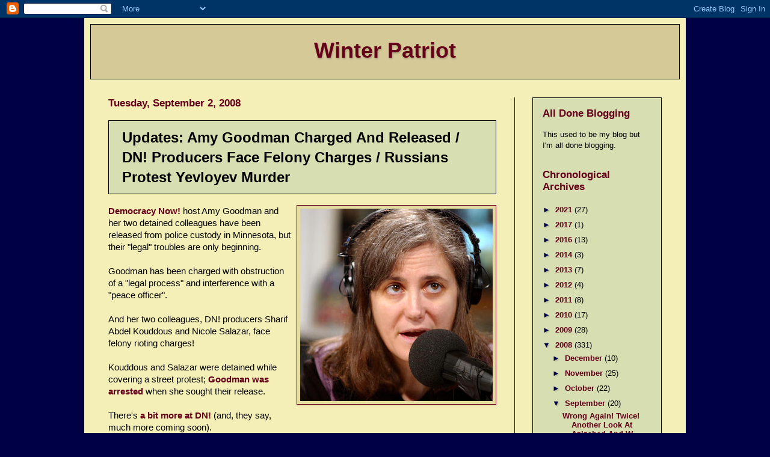

--- FILE ---
content_type: text/html; charset=UTF-8
request_url: https://winterpatriot.blogspot.com/2008/09/updates-amy-goodman-charged-and.html
body_size: 26041
content:
<!DOCTYPE html>
<html class='v2' dir='ltr' lang='en'>
<head>
<link href='https://www.blogger.com/static/v1/widgets/4128112664-css_bundle_v2.css' rel='stylesheet' type='text/css'/>
<meta content='width=1100' name='viewport'/>
<meta content='text/html; charset=UTF-8' http-equiv='Content-Type'/>
<meta content='blogger' name='generator'/>
<link href='https://winterpatriot.blogspot.com/favicon.ico' rel='icon' type='image/x-icon'/>
<link href='http://winterpatriot.blogspot.com/2008/09/updates-amy-goodman-charged-and.html' rel='canonical'/>
<link rel="alternate" type="application/atom+xml" title="Winter Patriot - Atom" href="https://winterpatriot.blogspot.com/feeds/posts/default" />
<link rel="alternate" type="application/rss+xml" title="Winter Patriot - RSS" href="https://winterpatriot.blogspot.com/feeds/posts/default?alt=rss" />
<link rel="service.post" type="application/atom+xml" title="Winter Patriot - Atom" href="https://www.blogger.com/feeds/9621489/posts/default" />

<link rel="alternate" type="application/atom+xml" title="Winter Patriot - Atom" href="https://winterpatriot.blogspot.com/feeds/8640084373841818998/comments/default" />
<!--Can't find substitution for tag [blog.ieCssRetrofitLinks]-->
<link href='https://blogger.googleusercontent.com/img/b/R29vZ2xl/AVvXsEjSnc2ZLgGzHD7dWGNrVPIJeag4u54VLfY_tKLzWOPBxG4B79_koO6fRPf02Z_ytPH0PF4O7ySNnah29DwfG3TqIix1t7nHM7OTXOAX5GcyegZqu9G4qxF6MuN8stwVYNJVUuC2xg/s320/amy_goodman.jpg' rel='image_src'/>
<meta content='http://winterpatriot.blogspot.com/2008/09/updates-amy-goodman-charged-and.html' property='og:url'/>
<meta content='Updates: Amy Goodman Charged And Released / DN! Producers Face Felony Charges / Russians Protest Yevloyev Murder' property='og:title'/>
<meta content=' Democracy Now!  host Amy Goodman and her two detained colleagues have been released from police custody in Minnesota, but their &quot;legal&quot; tro...' property='og:description'/>
<meta content='https://blogger.googleusercontent.com/img/b/R29vZ2xl/AVvXsEjSnc2ZLgGzHD7dWGNrVPIJeag4u54VLfY_tKLzWOPBxG4B79_koO6fRPf02Z_ytPH0PF4O7ySNnah29DwfG3TqIix1t7nHM7OTXOAX5GcyegZqu9G4qxF6MuN8stwVYNJVUuC2xg/w1200-h630-p-k-no-nu/amy_goodman.jpg' property='og:image'/>
<title>Winter Patriot: Updates: Amy Goodman Charged And Released / DN! Producers Face Felony Charges / Russians Protest Yevloyev Murder</title>
<style id='page-skin-1' type='text/css'><!--
/*
-----------------------------------------------
Blogger Template Style
Name:     Simple
Designer: Josh Peterson
URL:      www.noaesthetic.com
----------------------------------------------- */
/* Variable definitions
====================
<Variable name="keycolor" description="Main Color" type="color" default="#66bbdd"/>
<Group description="Page Text" selector="body">
<Variable name="body.font" description="Font" type="font"
default="normal normal 12px Arial, Tahoma, Helvetica, FreeSans, sans-serif"/>
<Variable name="body.text.color" description="Text Color" type="color" default="#222222"/>
</Group>
<Group description="Backgrounds" selector=".body-fauxcolumns-outer">
<Variable name="body.background.color" description="Outer Background" type="color" default="#66bbdd"/>
<Variable name="content.background.color" description="Main Background" type="color" default="#ffffff"/>
<Variable name="header.background.color" description="Header Background" type="color" default="transparent"/>
</Group>
<Group description="Links" selector=".main-outer">
<Variable name="link.color" description="Link Color" type="color" default="#2288bb"/>
<Variable name="link.visited.color" description="Visited Color" type="color" default="#888888"/>
<Variable name="link.hover.color" description="Hover Color" type="color" default="#33aaff"/>
</Group>
<Group description="Blog Title" selector=".header h1">
<Variable name="header.font" description="Font" type="font"
default="normal normal 60px Arial, Tahoma, Helvetica, FreeSans, sans-serif"/>
<Variable name="header.text.color" description="Title Color" type="color" default="#3399bb" />
</Group>
<Group description="Blog Description" selector=".header .description">
<Variable name="description.text.color" description="Description Color" type="color"
default="#777777" />
</Group>
<Group description="Tabs Text" selector=".tabs-inner .widget li a">
<Variable name="tabs.font" description="Font" type="font"
default="normal normal 14px Arial, Tahoma, Helvetica, FreeSans, sans-serif"/>
<Variable name="tabs.text.color" description="Text Color" type="color" default="#999999"/>
<Variable name="tabs.selected.text.color" description="Selected Color" type="color" default="#000000"/>
</Group>
<Group description="Tabs Background" selector=".tabs-outer .PageList">
<Variable name="tabs.background.color" description="Background Color" type="color" default="#f5f5f5"/>
<Variable name="tabs.selected.background.color" description="Selected Color" type="color" default="#eeeeee"/>
</Group>
<Group description="Post Title" selector="h3.post-title, .comments h4">
<Variable name="post.title.font" description="Font" type="font"
default="normal normal 22px Arial, Tahoma, Helvetica, FreeSans, sans-serif"/>
</Group>
<Group description="Date Header" selector=".date-header">
<Variable name="date.header.color" description="Text Color" type="color"
default="#000000"/>
<Variable name="date.header.background.color" description="Background Color" type="color"
default="transparent"/>
</Group>
<Group description="Post Footer" selector=".post-footer">
<Variable name="post.footer.text.color" description="Text Color" type="color" default="#666666"/>
<Variable name="post.footer.background.color" description="Background Color" type="color"
default="#f9f9f9"/>
<Variable name="post.footer.border.color" description="Shadow Color" type="color" default="#eeeeee"/>
</Group>
<Group description="Gadgets" selector="h2">
<Variable name="widget.title.font" description="Title Font" type="font"
default="normal bold 11px Arial, Tahoma, Helvetica, FreeSans, sans-serif"/>
<Variable name="widget.title.text.color" description="Title Color" type="color" default="#000000"/>
<Variable name="widget.alternate.text.color" description="Alternate Color" type="color" default="#999999"/>
</Group>
<Group description="Images" selector=".main-inner">
<Variable name="image.background.color" description="Background Color" type="color" default="#ffffff"/>
<Variable name="image.border.color" description="Border Color" type="color" default="#eeeeee"/>
<Variable name="image.text.color" description="Caption Text Color" type="color" default="#000000"/>
</Group>
<Group description="Accents" selector=".content-inner">
<Variable name="body.rule.color" description="Separator Line Color" type="color" default="#eeeeee"/>
<Variable name="tabs.border.color" description="Tabs Border Color" type="color" default="#64001a"/>
</Group>
<Variable name="body.background" description="Body Background" type="background"
color="#000047" default="$(color) none repeat scroll top left"/>
<Variable name="body.background.override" description="Body Background Override" type="string" default=""/>
<Variable name="body.background.gradient.cap" description="Body Gradient Cap" type="url"
default="url(http://www.blogblog.com/1kt/simple/gradients_light.png)"/>
<Variable name="body.background.gradient.tile" description="Body Gradient Tile" type="url"
default="url(http://www.blogblog.com/1kt/simple/body_gradient_tile_light.png)"/>
<Variable name="content.background.color.selector" description="Content Background Color Selector" type="string" default=".content-inner"/>
<Variable name="content.padding" description="Content Padding" type="length" default="10px"/>
<Variable name="content.padding.horizontal" description="Content Horizontal Padding" type="length" default="10px"/>
<Variable name="content.shadow.spread" description="Content Shadow Spread" type="length" default="40px"/>
<Variable name="content.shadow.spread.webkit" description="Content Shadow Spread (WebKit)" type="length" default="5px"/>
<Variable name="content.shadow.spread.ie" description="Content Shadow Spread (IE)" type="length" default="10px"/>
<Variable name="main.border.width" description="Main Border Width" type="length" default="0"/>
<Variable name="header.background.gradient" description="Header Gradient" type="url" default="none"/>
<Variable name="header.shadow.offset.left" description="Header Shadow Offset Left" type="length" default="-1px"/>
<Variable name="header.shadow.offset.top" description="Header Shadow Offset Top" type="length" default="-1px"/>
<Variable name="header.shadow.spread" description="Header Shadow Spread" type="length" default="1px"/>
<Variable name="header.padding" description="Header Padding" type="length" default="30px"/>
<Variable name="header.border.size" description="Header Border Size" type="length" default="1px"/>
<Variable name="header.bottom.border.size" description="Header Bottom Border Size" type="length" default="0"/>
<Variable name="header.border.horizontalsize" description="Header Horizontal Border Size" type="length" default="0"/>
<Variable name="description.text.size" description="Description Text Size" type="string" default="120%"/>
<Variable name="tabs.margin.top" description="Tabs Margin Top" type="length" default="0" />
<Variable name="tabs.margin.side" description="Tabs Side Margin" type="length" default="30px" />
<Variable name="tabs.background.gradient" description="Tabs Background Gradient" type="url"
default="url(http://www.blogblog.com/1kt/simple/gradients_light.png)"/>
<Variable name="tabs.border.width" description="Tabs Border Width" type="length" default="1px"/>
<Variable name="tabs.bevel.border.width" description="Tabs Bevel Border Width" type="length" default="1px"/>
<Variable name="date.header.padding" description="Date Header Padding" type="string" default="inherit"/>
<Variable name="date.header.letterspacing" description="Date Header Letter Spacing" type="string" default="inherit"/>
<Variable name="date.header.margin" description="Date Header Margin" type="string" default="inherit"/>
<Variable name="post.margin.bottom" description="Post Bottom Margin" type="length" default="25px"/>
<Variable name="image.border.small.size" description="Image Border Small Size" type="length" default="2px"/>
<Variable name="image.border.large.size" description="Image Border Large Size" type="length" default="5px"/>
<Variable name="page.width.selector" description="Page Width Selector" type="string" default=".region-inner"/>
<Variable name="page.width" description="Page Width" type="string" default="auto"/>
<Variable name="main.section.margin" description="Main Section Margin" type="length" default="15px"/>
<Variable name="main.padding" description="Main Padding" type="length" default="15px"/>
<Variable name="main.padding.top" description="Main Padding Top" type="length" default="30px"/>
<Variable name="main.padding.bottom" description="Main Padding Bottom" type="length" default="30px"/>
<Variable name="paging.background"
color="#f4efb7"
description="Background of blog paging area" type="background"
default="transparent none no-repeat scroll top center"/>
<Variable name="footer.bevel" description="Bevel border length of footer" type="length" default="0"/>
<Variable name="mobile.background.overlay" description="Mobile Background Overlay" type="string"
default="transparent none repeat scroll top left"/>
<Variable name="mobile.background.size" description="Mobile Background Size" type="string" default="auto"/>
<Variable name="startSide" description="Side where text starts in blog language" type="automatic" default="left"/>
<Variable name="endSide" description="Side where text ends in blog language" type="automatic" default="right"/>
*/
/* Content
----------------------------------------------- */
body {
font: normal normal 10pt Verdana, Geneva, sans-serif;
color: #000000;
background: #000047 none repeat scroll top left;
padding: 0 40px 40px 40px;
}
html body .region-inner {
min-width: 0;
max-width: 100%;
width: auto;
}
a:link {
text-decoration:none;
color: #64001a;
font-weight: bold;
}
a:visited {
text-decoration:none;
color: #000047;
font-weight: bold;
}
a:hover {
text-decoration:underline;
color: #440044;
}
.body-fauxcolumn-outer .fauxcolumn-inner {
/*
background: transparent url(http://www.blogblog.com/1kt/simple/body_gradient_tile_light.png) repeat scroll top left;
_background-image: none;
*/
}
.body-fauxcolumn-outer .cap-top {
position: absolute;
z-index: 1;
height: 400px;
width: 100%;
background: #000047 none repeat scroll top left;
}
.body-fauxcolumn-outer .cap-top .cap-left {
width: 100%;
/*
background: transparent url(http://www.blogblog.com/1kt/simple/gradients_light.png) repeat-x scroll top left;
_background-image: none;
*/
}
.content-outer {
-moz-box-shadow: 0 0 40px rgba(0, 0, 0, .15);
-webkit-box-shadow: 0 0 5px rgba(0, 0, 0, .15);
-goog-ms-box-shadow: 0 0 10px #333333;
box-shadow: 0 0 40px rgba(0, 0, 0, .15);
margin-bottom: 1px;
}
.content-inner {
padding: 10px 10px;
}
.content-inner {
background-color: #f4efb7;
}
/* Header
----------------------------------------------- */
.header-outer {
/*
background: #d6c998 url(http://www.blogblog.com/1kt/simple/gradients_light.png) repeat-x scroll 0 -400px;
_background-image: none;
*/
background: #d6c998 ;
border: solid 1pt #000000 ;
}
.Header h1 {
font: normal bold 36px 'Trebuchet MS', Trebuchet, sans-serif;
color: #64001a;
text-align: center ;
text-shadow: 1px 2px 3px rgba(0, 0, 0, .2);
}
.Header h1 a {
color: #64001a;
}
.Header .description {
font-size: 120%;
color: #000000;
text-align: center ;
}
.header-inner .Header .titlewrapper {
/*  padding: 22px 30px; */
}
.header-inner .Header .descriptionwrapper {
padding: 0 30px;
}
/* Tabs
----------------------------------------------- */
.tabs-inner .section:first-child {
border-top: 0 solid #64001a;
}
.tabs-inner .section:first-child ul {
margin-top: -0;
border-top: 0 solid #64001a;
border-left: 0 solid #64001a;
border-right: 0 solid #64001a;
}
.tabs-inner .widget ul {
background: #f5f5f5 url(//www.blogblog.com/1kt/simple/gradients_light.png) repeat-x scroll 0 -800px;
_background-image: none;
border-bottom: 1px solid #64001a;
margin-top: 0;
margin-left: -30px;
margin-right: -30px;
}
.tabs-inner .widget li a {
display: inline-block;
padding: .6em 1em;
font: normal normal 14px Arial, Tahoma, Helvetica, FreeSans, sans-serif;
color: #999999;
border-left: 1px solid #f4efb7;
border-right: 1px solid #64001a;
}
.tabs-inner .widget li:first-child a {
border-left: none;
}
.tabs-inner .widget li.selected a, .tabs-inner .widget li a:hover {
color: #000000;
background-color: #eeeeee;
text-decoration: none;
}
/* Columns
----------------------------------------------- */
.main-outer {
border-top: 0 solid #64001a;
}
.fauxcolumn-left-outer .fauxcolumn-inner {
border-right: 1px solid #64001a;
}
.fauxcolumn-right-outer .fauxcolumn-inner {
border-left: 1px solid #64001a;
}
/* Headings
----------------------------------------------- */
h2 {
margin: 0 0 1em 0;
font: normal bold 12px Verdana, Geneva, sans-serif;
color: #64001a;
}
/* Widgets
----------------------------------------------- */
.widget .zippy {
color: #000047;
text-shadow: 2px 2px 1px rgba(0, 0, 0, .1);
}
.widget .popular-posts ul {
list-style: none;
}
/* Posts
----------------------------------------------- */
.date-header span {
background-color: #f4efb7;
color: #64001a;
padding: inherit;
letter-spacing: inherit;
margin: inherit;
}
.main-inner {
padding-top: 30px;
padding-bottom: 30px;
}
.main-inner .column-center-inner {
padding: 0 15px;
}
.main-inner .column-center-inner .section {
margin: 0 15px;
}
.post {
margin: 0 0 25px 0;
}
h3.post-title, .comments h4 {
font: normal bold 24px 'Trebuchet MS', Trebuchet, sans-serif;
margin: .75em 0 0;
line-height: 1.4;
}
.post-body {
font-size: 110%;
line-height: 1.4;
position: relative;
}
.post-body img, .post-body .tr-caption-container, .Profile img, .Image img,
.BlogList .item-thumbnail img {
padding: 2px;
background: #e5dca0;
border: 1px solid #64001a;
-moz-box-shadow: 1px 1px 5px rgba(0, 0, 0, .1);
-webkit-box-shadow: 1px 1px 5px rgba(0, 0, 0, .1);
box-shadow: 1px 1px 5px rgba(0, 0, 0, .1);
}
.post-body img, .post-body .tr-caption-container {
padding: 5px;
}
.post-body .tr-caption-container {
color: #000000;
}
.post-body .tr-caption-container img {
padding: 0;
background: transparent;
border: none;
-moz-box-shadow: 0 0 0 rgba(0, 0, 0, .1);
-webkit-box-shadow: 0 0 0 rgba(0, 0, 0, .1);
box-shadow: 0 0 0 rgba(0, 0, 0, .1);
}
.post-header {
margin: 0 0 1.5em;
line-height: 1.6;
font-size: 90%;
}
.post-footer {
margin: 20px -2px 0;
padding: 5px 10px;
color: #000047;
background-color: #d6c998;
border-bottom: 1px solid #d6c998;
line-height: 1.6;
font-size: 90%;
}
#comments .comment-author {
padding-top: 1.5em;
border-top: 1px solid #64001a;
background-position: 0 1.5em;
}
#comments .comment-author:first-child {
padding-top: 0;
border-top: none;
}
.avatar-image-container {
margin: .2em 0 0;
}
#comments .avatar-image-container img {
border: 1px solid #64001a;
}
/* Accents
---------------------------------------------- */
.section-columns td.columns-cell {
border-left: 1px solid #64001a;
}
.blog-pager {
background: transparent none no-repeat scroll top center;
}
.blog-pager-older-link, .home-link,
.blog-pager-newer-link {
background-color: #f4efb7;
padding: 5px;
}
.footer-outer {
border-top: 0 dashed #bbbbbb;
}
/* Mobile
----------------------------------------------- */
body.mobile  {
background-size: auto;
}
.mobile .body-fauxcolumn-outer {
background: transparent none repeat scroll top left;
}
.mobile .body-fauxcolumn-outer .cap-top {
background-size: 100% auto;
}
.mobile .content-outer {
-webkit-box-shadow: 0 0 3px rgba(0, 0, 0, .15);
box-shadow: 0 0 3px rgba(0, 0, 0, .15);
padding: 0 40px;
}
body.mobile .AdSense {
margin: 0 -40px;
}
.mobile .tabs-inner .widget ul {
margin-left: 0;
margin-right: 0;
}
.mobile .post {
margin: 0;
}
.mobile .main-inner .column-center-inner .section {
margin: 0;
}
.mobile .date-header span {
padding: 0.1em 10px;
margin: 0 -10px;
}
.mobile h3.post-title {
margin: 0;
}
.mobile .blog-pager {
background: transparent none no-repeat scroll top center;
}
.mobile .footer-outer {
border-top: none;
}
.mobile .main-inner, .mobile .footer-inner {
background-color: #f4efb7;
}
.mobile-index-contents {
color: #000000;
}
.mobile-link-button {
background-color: #64001a;
}
.mobile-link-button a:link, .mobile-link-button a:visited {
color: #000047;
}
.mobile .tabs-inner .section:first-child {
border-top: none;
}
.mobile .tabs-inner .PageList .widget-content {
background-color: #eeeeee;
color: #000000;
border-top: 1px solid #64001a;
border-bottom: 1px solid #64001a;
}
.mobile .tabs-inner .PageList .widget-content .pagelist-arrow {
border-left: 1px solid #64001a;
}
blockquote {
margin: 12pt;
padding: 12pt;
background: #d6c998;
border:solid 1px #000000;
}
.post-footer {
margin: 12pt;
padding: 12pt;
background: #d6c998;
border:solid 1px #000000;
}
.sidebar {
padding: 12pt;
border:solid 1px #000000;
}.post-footer {
margin-top: 12pt ;
margin-bottom: 60pt ;
margin-right: 0pt ;
margin-left: 0pt ;
border: solid 1pt ;
}footer {
font-size: 95%;
}h3  {
padding: 8pt;
padding-left: 16pt;
padding-right: 16pt;
background:#D7DEB2  ;
text-align: left;
border: solid 1pt #000000 ;
}
.sidebar {
background:#D7DEB2  ;
}
.post-footer {
background:#D7DEB2  ;
}h4 {
margin-top: 12pt ;
margin-bottom: 12pt ;
margin-left: 0pt ;
margin-right: 0pt ;
padding: 8pt ;
border: solid 1pt #000000 ;
font-size: 125% ;
background: #D7DEB2 ;
font-color: #000047 ;
}h2 {
font-size: 125% ;
}
--></style>
<style id='template-skin-1' type='text/css'><!--
body {
min-width: 1000px;
}
.content-outer, .content-fauxcolumn-outer, .region-inner {
min-width: 1000px;
max-width: 1000px;
_width: 1000px;
}
.main-inner .columns {
padding-left: 0px;
padding-right: 275px;
}
.main-inner .fauxcolumn-center-outer {
left: 0px;
right: 275px;
/* IE6 does not respect left and right together */
_width: expression(this.parentNode.offsetWidth -
parseInt("0px") -
parseInt("275px") + 'px');
}
.main-inner .fauxcolumn-left-outer {
width: 0px;
}
.main-inner .fauxcolumn-right-outer {
width: 275px;
}
.main-inner .column-left-outer {
width: 0px;
right: 100%;
margin-left: -0px;
}
.main-inner .column-right-outer {
width: 275px;
margin-right: -275px;
}
#layout {
min-width: 0;
}
#layout .content-outer {
min-width: 0;
width: 800px;
}
#layout .region-inner {
min-width: 0;
width: auto;
}
body#layout div.add_widget {
padding: 8px;
}
body#layout div.add_widget a {
margin-left: 32px;
}
--></style>
<link href='https://www.blogger.com/dyn-css/authorization.css?targetBlogID=9621489&amp;zx=34532eb6-9292-42c9-9169-c4a9511f2cda' media='none' onload='if(media!=&#39;all&#39;)media=&#39;all&#39;' rel='stylesheet'/><noscript><link href='https://www.blogger.com/dyn-css/authorization.css?targetBlogID=9621489&amp;zx=34532eb6-9292-42c9-9169-c4a9511f2cda' rel='stylesheet'/></noscript>
<meta name='google-adsense-platform-account' content='ca-host-pub-1556223355139109'/>
<meta name='google-adsense-platform-domain' content='blogspot.com'/>

</head>
<body class='loading'>
<div class='navbar section' id='navbar' name='Navbar'><div class='widget Navbar' data-version='1' id='Navbar1'><script type="text/javascript">
    function setAttributeOnload(object, attribute, val) {
      if(window.addEventListener) {
        window.addEventListener('load',
          function(){ object[attribute] = val; }, false);
      } else {
        window.attachEvent('onload', function(){ object[attribute] = val; });
      }
    }
  </script>
<div id="navbar-iframe-container"></div>
<script type="text/javascript" src="https://apis.google.com/js/platform.js"></script>
<script type="text/javascript">
      gapi.load("gapi.iframes:gapi.iframes.style.bubble", function() {
        if (gapi.iframes && gapi.iframes.getContext) {
          gapi.iframes.getContext().openChild({
              url: 'https://www.blogger.com/navbar/9621489?po\x3d8640084373841818998\x26origin\x3dhttps://winterpatriot.blogspot.com',
              where: document.getElementById("navbar-iframe-container"),
              id: "navbar-iframe"
          });
        }
      });
    </script><script type="text/javascript">
(function() {
var script = document.createElement('script');
script.type = 'text/javascript';
script.src = '//pagead2.googlesyndication.com/pagead/js/google_top_exp.js';
var head = document.getElementsByTagName('head')[0];
if (head) {
head.appendChild(script);
}})();
</script>
</div></div>
<div class='body-fauxcolumns'>
<div class='fauxcolumn-outer body-fauxcolumn-outer'>
<div class='cap-top'>
<div class='cap-left'></div>
<div class='cap-right'></div>
</div>
<div class='fauxborder-left'>
<div class='fauxborder-right'></div>
<div class='fauxcolumn-inner'>
</div>
</div>
<div class='cap-bottom'>
<div class='cap-left'></div>
<div class='cap-right'></div>
</div>
</div>
</div>
<div class='content'>
<div class='content-fauxcolumns'>
<div class='fauxcolumn-outer content-fauxcolumn-outer'>
<div class='cap-top'>
<div class='cap-left'></div>
<div class='cap-right'></div>
</div>
<div class='fauxborder-left'>
<div class='fauxborder-right'></div>
<div class='fauxcolumn-inner'>
</div>
</div>
<div class='cap-bottom'>
<div class='cap-left'></div>
<div class='cap-right'></div>
</div>
</div>
</div>
<div class='content-outer'>
<div class='content-cap-top cap-top'>
<div class='cap-left'></div>
<div class='cap-right'></div>
</div>
<div class='fauxborder-left content-fauxborder-left'>
<div class='fauxborder-right content-fauxborder-right'></div>
<div class='content-inner'>
<header>
<div class='header-outer'>
<div class='header-cap-top cap-top'>
<div class='cap-left'></div>
<div class='cap-right'></div>
</div>
<div class='fauxborder-left header-fauxborder-left'>
<div class='fauxborder-right header-fauxborder-right'></div>
<div class='region-inner header-inner'>
<div class='header section' id='header' name='Header'><div class='widget Header' data-version='1' id='Header1'>
<div id='header-inner'>
<div class='titlewrapper'>
<h1 class='title'>
<a href='https://winterpatriot.blogspot.com/'>
Winter Patriot
</a>
</h1>
</div>
<div class='descriptionwrapper'>
<p class='description'><span>
</span></p>
</div>
</div>
</div></div>
</div>
</div>
<div class='header-cap-bottom cap-bottom'>
<div class='cap-left'></div>
<div class='cap-right'></div>
</div>
</div>
</header>
<div class='tabs-outer'>
<div class='tabs-cap-top cap-top'>
<div class='cap-left'></div>
<div class='cap-right'></div>
</div>
<div class='fauxborder-left tabs-fauxborder-left'>
<div class='fauxborder-right tabs-fauxborder-right'></div>
<div class='region-inner tabs-inner'>
<div class='tabs no-items section' id='crosscol' name='Cross-Column'></div>
<div class='tabs no-items section' id='crosscol-overflow' name='Cross-Column 2'></div>
</div>
</div>
<div class='tabs-cap-bottom cap-bottom'>
<div class='cap-left'></div>
<div class='cap-right'></div>
</div>
</div>
<div class='main-outer'>
<div class='main-cap-top cap-top'>
<div class='cap-left'></div>
<div class='cap-right'></div>
</div>
<div class='fauxborder-left main-fauxborder-left'>
<div class='fauxborder-right main-fauxborder-right'></div>
<div class='region-inner main-inner'>
<div class='columns fauxcolumns'>
<div class='fauxcolumn-outer fauxcolumn-center-outer'>
<div class='cap-top'>
<div class='cap-left'></div>
<div class='cap-right'></div>
</div>
<div class='fauxborder-left'>
<div class='fauxborder-right'></div>
<div class='fauxcolumn-inner'>
</div>
</div>
<div class='cap-bottom'>
<div class='cap-left'></div>
<div class='cap-right'></div>
</div>
</div>
<div class='fauxcolumn-outer fauxcolumn-left-outer'>
<div class='cap-top'>
<div class='cap-left'></div>
<div class='cap-right'></div>
</div>
<div class='fauxborder-left'>
<div class='fauxborder-right'></div>
<div class='fauxcolumn-inner'>
</div>
</div>
<div class='cap-bottom'>
<div class='cap-left'></div>
<div class='cap-right'></div>
</div>
</div>
<div class='fauxcolumn-outer fauxcolumn-right-outer'>
<div class='cap-top'>
<div class='cap-left'></div>
<div class='cap-right'></div>
</div>
<div class='fauxborder-left'>
<div class='fauxborder-right'></div>
<div class='fauxcolumn-inner'>
</div>
</div>
<div class='cap-bottom'>
<div class='cap-left'></div>
<div class='cap-right'></div>
</div>
</div>
<!-- corrects IE6 width calculation -->
<div class='columns-inner'>
<div class='column-center-outer'>
<div class='column-center-inner'>
<div class='main section' id='main' name='Main'><div class='widget Blog' data-version='1' id='Blog1'>
<div class='blog-posts hfeed'>

          <div class="date-outer">
        
<h2 class='date-header'><span>Tuesday, September 2, 2008</span></h2>

          <div class="date-posts">
        
<div class='post-outer'>
<div class='post hentry'>
<a name='8640084373841818998'></a>
<h3 class='post-title entry-title'>
Updates: Amy Goodman Charged And Released / DN! Producers Face Felony Charges / Russians Protest Yevloyev Murder
</h3>
<div class='post-header'>
<div class='post-header-line-1'></div>
</div>
<div class='post-body entry-content' id='post-body-8640084373841818998'>
<a href="https://blogger.googleusercontent.com/img/b/R29vZ2xl/AVvXsEjSnc2ZLgGzHD7dWGNrVPIJeag4u54VLfY_tKLzWOPBxG4B79_koO6fRPf02Z_ytPH0PF4O7ySNnah29DwfG3TqIix1t7nHM7OTXOAX5GcyegZqu9G4qxF6MuN8stwVYNJVUuC2xg/s1600-h/amy_goodman.jpg" onblur="try {parent.deselectBloggerImageGracefully();} catch(e) {}"><img alt="" border="0" id="BLOGGER_PHOTO_ID_5241453495469818578" src="https://blogger.googleusercontent.com/img/b/R29vZ2xl/AVvXsEjSnc2ZLgGzHD7dWGNrVPIJeag4u54VLfY_tKLzWOPBxG4B79_koO6fRPf02Z_ytPH0PF4O7ySNnah29DwfG3TqIix1t7nHM7OTXOAX5GcyegZqu9G4qxF6MuN8stwVYNJVUuC2xg/s320/amy_goodman.jpg" style="margin: 0pt 0pt 10px 10px; float: right; cursor: pointer;" /></a> <a href="http://www.democracynow.org/">Democracy Now!</a> host Amy Goodman and her two detained colleagues have been released from police custody in Minnesota, but their "legal" troubles are only beginning.<br /><br />Goodman has been charged with obstruction of a "legal process" and interference with a "peace officer".<br /><br />And her two colleagues, DN! producers Sharif Abdel Kouddous and Nicole Salazar, face felony rioting charges!<br /><br />Kouddous and Salazar were detained while covering a street protest; <a href="http://www.democracynow.org/blog/2008/9/1/amy_goodman_and_two_democracy_now_producers_unlawfully_arrested_at_the_rnc">Goodman was arrested</a> when she sought their release.<br /><br />There's <a href="http://www.democracynow.org/blog/2008/9/1/update_democracy_now_s_amy_goodman_sharif_abdel_kouddous_and_nicole_salazar_released_after_illegal_arrest_at_rnc">a bit more at DN!</a> (and, they say, much more coming soon).<br /><br />The folks at DN! note that<br /><blockquote> During the demonstration in which the Democracy Now! team was arrested, law enforcement officers used pepper spray, rubber bullets, concussion grenades and excessive force against protesters and journalists. Several dozen demonstrators were also arrested during this action, including a photographer for the Associated Press.<br /></blockquote> OpEdNews has a huge piece from Mark Crispin Miller and Rady Ananda called "<a href="http://www.opednews.com/articles/Thugs-with-Badges-Crackdo-by-Mark-Crispin-Mille-080901-795.html">Thugs with Badges: Crackdown in Minneapolis</a>" which describes what else has been happening there.<br /><blockquote> Late Tuesday night, at 2:00 a.m. on August 27th, Minneapolis police arrested members of the Glassbead Collective, and searched their rooms, as a pre-emptive measure against protest at the Republican National Convention.  Glassbead is a New York City group that documents police misconduct and First Amendment activity around the United States.<br /><br />Vlad Teichberg, a journalist from Glassbead, reports being detained at 2 am in Minneapolis on August 27th.  Notes, computers, cameras, cell phones, clothing, and money were confiscated by police.<br /></blockquote> Democracy Now! stresses that the arrests of Goodman and the two producers were "unlawful". But that's a horribly quaint and outmoded concept in the post-9/11 world.<br /><br />This is the GWOT, remember? The Global War on the Rule of Law.<br /><br /><a href="http://www.opednews.com/articles/Thugs-with-Badges-Crackdo-by-Mark-Crispin-Mille-080901-795.html">The OpEdNews piece</a> quotes Vlad Teichberg:<br /><blockquote> ... police are manufacturing accusations. This particular problem can undermine the very essence of our democracy.  It is fundamentally un-American and threatens the very fabric of our existence, because if the people who are told to enforce the laws are free to violate those laws, there can be no rule of law. And what do we have?  We have a society run by a bunch of thugs with badges.<br /></blockquote> I must respectfully disagree with Vlad Teichberg.<br /><br /><span style="font-style: italic;">The very essence of our democracy</span> is electoral integrity, and that is already gone. There is nothing left to undermine. Both major parties and the mainstream media are complicit in a vast array of crimes, and they have sufficient power, especially over the echo chamber and the election machinery, to make sure we can't vote one war criminal out of office without voting another one in.<br /><br />This police action is <span style="font-style: italic;">fundamentally American</span>. It <span style="font-style: italic;">defines</span> the very fabric of our existence. The people who are told to enforce the laws are <span style="font-style: italic;">indeed</span> free to violate those laws. <a href="http://winterpatriot.blogspot.com/2008/08/entrapment-dividend-setting-few.html">They do it as a matter of course</a> in the name of protecting us. And their so-called supervisors <a href="http://gritsforbreakfast.blogspot.com/2007/08/fbi-wont-assure-congress-it-doesnt.html">won't even risk perjuring themselves</a> by telling Congress otherwise.<br /><br />The rule of law is <a href="http://www.guardian.co.uk/uk/2003/nov/20/usa.iraq1">a thing of the past</a>. The law is now nothing more than a political weapon. If you think it's there to protect <span style="font-style: italic;">you</span> ...<br /><br />~~~<br /><br /><a href="https://blogger.googleusercontent.com/img/b/R29vZ2xl/AVvXsEilsA4I9P0DlsUf0_rNa0A9yzON5MUOzm1hkRq0lS_d_JPMCYVO7pf_qw_edwfihefuboa1F2vGqugI-X4bT52zdfWxnCOLwcrL4FJFVxDIScXYVn77D_Nr10-dLXwKqWAsIgmvAw/s1600-h/magomed_yavloyev.jpg" onblur="try {parent.deselectBloggerImageGracefully();} catch(e) {}"><img alt="" border="0" id="BLOGGER_PHOTO_ID_5240795840605640562" src="https://blogger.googleusercontent.com/img/b/R29vZ2xl/AVvXsEilsA4I9P0DlsUf0_rNa0A9yzON5MUOzm1hkRq0lS_d_JPMCYVO7pf_qw_edwfihefuboa1F2vGqugI-X4bT52zdfWxnCOLwcrL4FJFVxDIScXYVn77D_Nr10-dLXwKqWAsIgmvAw/s320/magomed_yavloyev.jpg" style="margin: 0pt 0pt 10px 10px; float: right; cursor: pointer;" /></a>Here's a follow-up on <a href="http://winterpatriot.blogspot.com/2008/08/some-accident-dissident-russian.html">the "accidental" murder-by-police</a> of the dissident Russian journalist and website owner Magomed Yevloyev, from Reuters in the <span style="font-style: italic;">International Herald Tribune</span> via <a href="http://www.atlargely.com/2008/09/freedom-of-the.html">Larisa</a>:<br /><br /><a href="http://www.iht.com/articles/2008/09/01/europe/slay.php">1,000 protest killing of journalist in Ingushetia</a><br /><blockquote>More than 1,000 people gathered in Russia's troubled Ingushetia region Monday to protest the death of Magomed Yevloyev, a leading journalist and opposition leader who was shot over the weekend while in police custody.<br /><br />Yevloyev, owner of the opposition Internet site www.ingushetiya.ru, was the most high-profile Russian journalist to be killed since the investigative reporter Anna Politkovskaya was shot outside her Moscow apartment in October 2006.<br /><br />The police said he had been shot by accident when he tried to grab an officer's gun.<br /><br />His supporters and human rights groups said they did not believe that version of events.<br /><br />Yevloyev had often clashed with Ingushetia's Kremlin-backed leader, Murat Zyazikov, and officials had tried to close down his Internet site.<br /><br />Protesters gathered Monday in a central square of Nazran, Ingushetia's biggest city, around a truck that was carrying Yevloyev's coffin.<br /><br />"They killed our colleague in a dastardly and open way," Magomed Khazbiyev, a protest organizer, told the crowd. "If the federal authorities do not intervene in what is happening, we have the right to demand Ingushetia's secession from Russia."<br /><br />The protesters responded with loud shouts of "Allahu Akbar," or "God is Great." About half of them left when Yevloyev's body was taken for burial. About 500 people remained and said they would not leave until Zyazikov had left his post.<br /></blockquote> It's kind of funny, isn't it? -- how Reuters and the <span style="font-style: italic;">IHT</span> will give us detailed reports about a grievous offense against freedom of the press in Russia, but none of the major media have anything to say about what's been happening in Minneapolis-St. Paul, or Denver before that!<br /><br />Not funny-haha, you understand. Funny-treasonous.<br /><br /><blockquote style="background: rgb(214, 201, 152) none repeat scroll 0% 50%; -moz-background-clip: -moz-initial; -moz-background-origin: -moz-initial; -moz-background-inline-policy: -moz-initial;">To comment on this post, please <a href="http://winterpatriot.com/node/130">click here</a> and join the Winter Patriot community.</blockquote>
<div style='clear: both;'></div>
</div>
<div class='post-footer'>
<div class='post-footer-line post-footer-line-1'><span class='post-labels'>
Filed under:
<a href='https://winterpatriot.blogspot.com/search/label/Amy%20Goodman' rel='tag'>Amy Goodman</a>,
<a href='https://winterpatriot.blogspot.com/search/label/Magomed%20Yevloyev' rel='tag'>Magomed Yevloyev</a>,
<a href='https://winterpatriot.blogspot.com/search/label/militarization' rel='tag'>militarization</a>,
<a href='https://winterpatriot.blogspot.com/search/label/police%20powers' rel='tag'>police powers</a>,
<a href='https://winterpatriot.blogspot.com/search/label/treason' rel='tag'>treason</a>
</span>
<div class='post-share-buttons goog-inline-block'>
</div>
</div>
<div class='post-footer-line post-footer-line-2'><span class='post-author vcard'>
by
<span class='fn'>Winter Patriot</span>
</span>
<span class='post-timestamp'>
on
<a class='timestamp-link' href='https://winterpatriot.blogspot.com/2008/09/updates-amy-goodman-charged-and.html' rel='bookmark' title='permanent link'><abbr class='published' title='2008-09-02T10:57:00-04:00'>10:57:00&#8239;AM</abbr></a>
</span>
<span class='post-icons'>
</span>
<span class='reaction-buttons'>
</span>
</div>
<div class='post-footer-line post-footer-line-3'></div>
</div>
</div>
<div class='comments' id='comments'>
<a name='comments'></a>
</div>
</div>

        </div></div>
      
</div>
<div class='blog-pager' id='blog-pager'>
<span id='blog-pager-newer-link'>
<a class='blog-pager-newer-link' href='https://winterpatriot.blogspot.com/2008/09/biggest-lie-of-all.html' id='Blog1_blog-pager-newer-link' title='Newer Post'>Newer Post</a>
</span>
<span id='blog-pager-older-link'>
<a class='blog-pager-older-link' href='https://winterpatriot.blogspot.com/2008/09/amy-goodman-and-two-democracy-now.html' id='Blog1_blog-pager-older-link' title='Older Post'>Older Post</a>
</span>
<a class='home-link' href='https://winterpatriot.blogspot.com/'>Home</a>
</div>
<div class='clear'></div>
<div class='post-feeds'>
</div>
</div></div>
</div>
</div>
<div class='column-left-outer'>
<div class='column-left-inner'>
<aside>
</aside>
</div>
</div>
<div class='column-right-outer'>
<div class='column-right-inner'>
<aside>
<div class='sidebar section' id='sidebar-right-1'><div class='widget Text' data-version='1' id='Text7'>
<h2 class='title'>All Done Blogging</h2>
<div class='widget-content'>
This used to be my blog but I'm all done blogging.
</div>
<div class='clear'></div>
</div><div class='widget BlogArchive' data-version='1' id='BlogArchive1'>
<h2>Chronological Archives</h2>
<div class='widget-content'>
<div id='ArchiveList'>
<div id='BlogArchive1_ArchiveList'>
<ul class='hierarchy'>
<li class='archivedate collapsed'>
<a class='toggle' href='javascript:void(0)'>
<span class='zippy'>

        &#9658;&#160;
      
</span>
</a>
<a class='post-count-link' href='https://winterpatriot.blogspot.com/2021/'>
2021
</a>
<span class='post-count' dir='ltr'>(27)</span>
<ul class='hierarchy'>
<li class='archivedate collapsed'>
<a class='toggle' href='javascript:void(0)'>
<span class='zippy'>

        &#9658;&#160;
      
</span>
</a>
<a class='post-count-link' href='https://winterpatriot.blogspot.com/2021/11/'>
November
</a>
<span class='post-count' dir='ltr'>(2)</span>
</li>
</ul>
<ul class='hierarchy'>
<li class='archivedate collapsed'>
<a class='toggle' href='javascript:void(0)'>
<span class='zippy'>

        &#9658;&#160;
      
</span>
</a>
<a class='post-count-link' href='https://winterpatriot.blogspot.com/2021/10/'>
October
</a>
<span class='post-count' dir='ltr'>(4)</span>
</li>
</ul>
<ul class='hierarchy'>
<li class='archivedate collapsed'>
<a class='toggle' href='javascript:void(0)'>
<span class='zippy'>

        &#9658;&#160;
      
</span>
</a>
<a class='post-count-link' href='https://winterpatriot.blogspot.com/2021/09/'>
September
</a>
<span class='post-count' dir='ltr'>(21)</span>
</li>
</ul>
</li>
</ul>
<ul class='hierarchy'>
<li class='archivedate collapsed'>
<a class='toggle' href='javascript:void(0)'>
<span class='zippy'>

        &#9658;&#160;
      
</span>
</a>
<a class='post-count-link' href='https://winterpatriot.blogspot.com/2017/'>
2017
</a>
<span class='post-count' dir='ltr'>(1)</span>
<ul class='hierarchy'>
<li class='archivedate collapsed'>
<a class='toggle' href='javascript:void(0)'>
<span class='zippy'>

        &#9658;&#160;
      
</span>
</a>
<a class='post-count-link' href='https://winterpatriot.blogspot.com/2017/06/'>
June
</a>
<span class='post-count' dir='ltr'>(1)</span>
</li>
</ul>
</li>
</ul>
<ul class='hierarchy'>
<li class='archivedate collapsed'>
<a class='toggle' href='javascript:void(0)'>
<span class='zippy'>

        &#9658;&#160;
      
</span>
</a>
<a class='post-count-link' href='https://winterpatriot.blogspot.com/2016/'>
2016
</a>
<span class='post-count' dir='ltr'>(13)</span>
<ul class='hierarchy'>
<li class='archivedate collapsed'>
<a class='toggle' href='javascript:void(0)'>
<span class='zippy'>

        &#9658;&#160;
      
</span>
</a>
<a class='post-count-link' href='https://winterpatriot.blogspot.com/2016/09/'>
September
</a>
<span class='post-count' dir='ltr'>(12)</span>
</li>
</ul>
<ul class='hierarchy'>
<li class='archivedate collapsed'>
<a class='toggle' href='javascript:void(0)'>
<span class='zippy'>

        &#9658;&#160;
      
</span>
</a>
<a class='post-count-link' href='https://winterpatriot.blogspot.com/2016/08/'>
August
</a>
<span class='post-count' dir='ltr'>(1)</span>
</li>
</ul>
</li>
</ul>
<ul class='hierarchy'>
<li class='archivedate collapsed'>
<a class='toggle' href='javascript:void(0)'>
<span class='zippy'>

        &#9658;&#160;
      
</span>
</a>
<a class='post-count-link' href='https://winterpatriot.blogspot.com/2014/'>
2014
</a>
<span class='post-count' dir='ltr'>(3)</span>
<ul class='hierarchy'>
<li class='archivedate collapsed'>
<a class='toggle' href='javascript:void(0)'>
<span class='zippy'>

        &#9658;&#160;
      
</span>
</a>
<a class='post-count-link' href='https://winterpatriot.blogspot.com/2014/08/'>
August
</a>
<span class='post-count' dir='ltr'>(2)</span>
</li>
</ul>
<ul class='hierarchy'>
<li class='archivedate collapsed'>
<a class='toggle' href='javascript:void(0)'>
<span class='zippy'>

        &#9658;&#160;
      
</span>
</a>
<a class='post-count-link' href='https://winterpatriot.blogspot.com/2014/07/'>
July
</a>
<span class='post-count' dir='ltr'>(1)</span>
</li>
</ul>
</li>
</ul>
<ul class='hierarchy'>
<li class='archivedate collapsed'>
<a class='toggle' href='javascript:void(0)'>
<span class='zippy'>

        &#9658;&#160;
      
</span>
</a>
<a class='post-count-link' href='https://winterpatriot.blogspot.com/2013/'>
2013
</a>
<span class='post-count' dir='ltr'>(7)</span>
<ul class='hierarchy'>
<li class='archivedate collapsed'>
<a class='toggle' href='javascript:void(0)'>
<span class='zippy'>

        &#9658;&#160;
      
</span>
</a>
<a class='post-count-link' href='https://winterpatriot.blogspot.com/2013/12/'>
December
</a>
<span class='post-count' dir='ltr'>(7)</span>
</li>
</ul>
</li>
</ul>
<ul class='hierarchy'>
<li class='archivedate collapsed'>
<a class='toggle' href='javascript:void(0)'>
<span class='zippy'>

        &#9658;&#160;
      
</span>
</a>
<a class='post-count-link' href='https://winterpatriot.blogspot.com/2012/'>
2012
</a>
<span class='post-count' dir='ltr'>(4)</span>
<ul class='hierarchy'>
<li class='archivedate collapsed'>
<a class='toggle' href='javascript:void(0)'>
<span class='zippy'>

        &#9658;&#160;
      
</span>
</a>
<a class='post-count-link' href='https://winterpatriot.blogspot.com/2012/11/'>
November
</a>
<span class='post-count' dir='ltr'>(1)</span>
</li>
</ul>
<ul class='hierarchy'>
<li class='archivedate collapsed'>
<a class='toggle' href='javascript:void(0)'>
<span class='zippy'>

        &#9658;&#160;
      
</span>
</a>
<a class='post-count-link' href='https://winterpatriot.blogspot.com/2012/10/'>
October
</a>
<span class='post-count' dir='ltr'>(2)</span>
</li>
</ul>
<ul class='hierarchy'>
<li class='archivedate collapsed'>
<a class='toggle' href='javascript:void(0)'>
<span class='zippy'>

        &#9658;&#160;
      
</span>
</a>
<a class='post-count-link' href='https://winterpatriot.blogspot.com/2012/09/'>
September
</a>
<span class='post-count' dir='ltr'>(1)</span>
</li>
</ul>
</li>
</ul>
<ul class='hierarchy'>
<li class='archivedate collapsed'>
<a class='toggle' href='javascript:void(0)'>
<span class='zippy'>

        &#9658;&#160;
      
</span>
</a>
<a class='post-count-link' href='https://winterpatriot.blogspot.com/2011/'>
2011
</a>
<span class='post-count' dir='ltr'>(8)</span>
<ul class='hierarchy'>
<li class='archivedate collapsed'>
<a class='toggle' href='javascript:void(0)'>
<span class='zippy'>

        &#9658;&#160;
      
</span>
</a>
<a class='post-count-link' href='https://winterpatriot.blogspot.com/2011/09/'>
September
</a>
<span class='post-count' dir='ltr'>(1)</span>
</li>
</ul>
<ul class='hierarchy'>
<li class='archivedate collapsed'>
<a class='toggle' href='javascript:void(0)'>
<span class='zippy'>

        &#9658;&#160;
      
</span>
</a>
<a class='post-count-link' href='https://winterpatriot.blogspot.com/2011/08/'>
August
</a>
<span class='post-count' dir='ltr'>(1)</span>
</li>
</ul>
<ul class='hierarchy'>
<li class='archivedate collapsed'>
<a class='toggle' href='javascript:void(0)'>
<span class='zippy'>

        &#9658;&#160;
      
</span>
</a>
<a class='post-count-link' href='https://winterpatriot.blogspot.com/2011/07/'>
July
</a>
<span class='post-count' dir='ltr'>(1)</span>
</li>
</ul>
<ul class='hierarchy'>
<li class='archivedate collapsed'>
<a class='toggle' href='javascript:void(0)'>
<span class='zippy'>

        &#9658;&#160;
      
</span>
</a>
<a class='post-count-link' href='https://winterpatriot.blogspot.com/2011/05/'>
May
</a>
<span class='post-count' dir='ltr'>(3)</span>
</li>
</ul>
<ul class='hierarchy'>
<li class='archivedate collapsed'>
<a class='toggle' href='javascript:void(0)'>
<span class='zippy'>

        &#9658;&#160;
      
</span>
</a>
<a class='post-count-link' href='https://winterpatriot.blogspot.com/2011/04/'>
April
</a>
<span class='post-count' dir='ltr'>(2)</span>
</li>
</ul>
</li>
</ul>
<ul class='hierarchy'>
<li class='archivedate collapsed'>
<a class='toggle' href='javascript:void(0)'>
<span class='zippy'>

        &#9658;&#160;
      
</span>
</a>
<a class='post-count-link' href='https://winterpatriot.blogspot.com/2010/'>
2010
</a>
<span class='post-count' dir='ltr'>(17)</span>
<ul class='hierarchy'>
<li class='archivedate collapsed'>
<a class='toggle' href='javascript:void(0)'>
<span class='zippy'>

        &#9658;&#160;
      
</span>
</a>
<a class='post-count-link' href='https://winterpatriot.blogspot.com/2010/12/'>
December
</a>
<span class='post-count' dir='ltr'>(1)</span>
</li>
</ul>
<ul class='hierarchy'>
<li class='archivedate collapsed'>
<a class='toggle' href='javascript:void(0)'>
<span class='zippy'>

        &#9658;&#160;
      
</span>
</a>
<a class='post-count-link' href='https://winterpatriot.blogspot.com/2010/11/'>
November
</a>
<span class='post-count' dir='ltr'>(1)</span>
</li>
</ul>
<ul class='hierarchy'>
<li class='archivedate collapsed'>
<a class='toggle' href='javascript:void(0)'>
<span class='zippy'>

        &#9658;&#160;
      
</span>
</a>
<a class='post-count-link' href='https://winterpatriot.blogspot.com/2010/10/'>
October
</a>
<span class='post-count' dir='ltr'>(8)</span>
</li>
</ul>
<ul class='hierarchy'>
<li class='archivedate collapsed'>
<a class='toggle' href='javascript:void(0)'>
<span class='zippy'>

        &#9658;&#160;
      
</span>
</a>
<a class='post-count-link' href='https://winterpatriot.blogspot.com/2010/09/'>
September
</a>
<span class='post-count' dir='ltr'>(2)</span>
</li>
</ul>
<ul class='hierarchy'>
<li class='archivedate collapsed'>
<a class='toggle' href='javascript:void(0)'>
<span class='zippy'>

        &#9658;&#160;
      
</span>
</a>
<a class='post-count-link' href='https://winterpatriot.blogspot.com/2010/07/'>
July
</a>
<span class='post-count' dir='ltr'>(1)</span>
</li>
</ul>
<ul class='hierarchy'>
<li class='archivedate collapsed'>
<a class='toggle' href='javascript:void(0)'>
<span class='zippy'>

        &#9658;&#160;
      
</span>
</a>
<a class='post-count-link' href='https://winterpatriot.blogspot.com/2010/06/'>
June
</a>
<span class='post-count' dir='ltr'>(1)</span>
</li>
</ul>
<ul class='hierarchy'>
<li class='archivedate collapsed'>
<a class='toggle' href='javascript:void(0)'>
<span class='zippy'>

        &#9658;&#160;
      
</span>
</a>
<a class='post-count-link' href='https://winterpatriot.blogspot.com/2010/04/'>
April
</a>
<span class='post-count' dir='ltr'>(2)</span>
</li>
</ul>
<ul class='hierarchy'>
<li class='archivedate collapsed'>
<a class='toggle' href='javascript:void(0)'>
<span class='zippy'>

        &#9658;&#160;
      
</span>
</a>
<a class='post-count-link' href='https://winterpatriot.blogspot.com/2010/03/'>
March
</a>
<span class='post-count' dir='ltr'>(1)</span>
</li>
</ul>
</li>
</ul>
<ul class='hierarchy'>
<li class='archivedate collapsed'>
<a class='toggle' href='javascript:void(0)'>
<span class='zippy'>

        &#9658;&#160;
      
</span>
</a>
<a class='post-count-link' href='https://winterpatriot.blogspot.com/2009/'>
2009
</a>
<span class='post-count' dir='ltr'>(28)</span>
<ul class='hierarchy'>
<li class='archivedate collapsed'>
<a class='toggle' href='javascript:void(0)'>
<span class='zippy'>

        &#9658;&#160;
      
</span>
</a>
<a class='post-count-link' href='https://winterpatriot.blogspot.com/2009/10/'>
October
</a>
<span class='post-count' dir='ltr'>(3)</span>
</li>
</ul>
<ul class='hierarchy'>
<li class='archivedate collapsed'>
<a class='toggle' href='javascript:void(0)'>
<span class='zippy'>

        &#9658;&#160;
      
</span>
</a>
<a class='post-count-link' href='https://winterpatriot.blogspot.com/2009/09/'>
September
</a>
<span class='post-count' dir='ltr'>(2)</span>
</li>
</ul>
<ul class='hierarchy'>
<li class='archivedate collapsed'>
<a class='toggle' href='javascript:void(0)'>
<span class='zippy'>

        &#9658;&#160;
      
</span>
</a>
<a class='post-count-link' href='https://winterpatriot.blogspot.com/2009/08/'>
August
</a>
<span class='post-count' dir='ltr'>(4)</span>
</li>
</ul>
<ul class='hierarchy'>
<li class='archivedate collapsed'>
<a class='toggle' href='javascript:void(0)'>
<span class='zippy'>

        &#9658;&#160;
      
</span>
</a>
<a class='post-count-link' href='https://winterpatriot.blogspot.com/2009/06/'>
June
</a>
<span class='post-count' dir='ltr'>(5)</span>
</li>
</ul>
<ul class='hierarchy'>
<li class='archivedate collapsed'>
<a class='toggle' href='javascript:void(0)'>
<span class='zippy'>

        &#9658;&#160;
      
</span>
</a>
<a class='post-count-link' href='https://winterpatriot.blogspot.com/2009/05/'>
May
</a>
<span class='post-count' dir='ltr'>(8)</span>
</li>
</ul>
<ul class='hierarchy'>
<li class='archivedate collapsed'>
<a class='toggle' href='javascript:void(0)'>
<span class='zippy'>

        &#9658;&#160;
      
</span>
</a>
<a class='post-count-link' href='https://winterpatriot.blogspot.com/2009/03/'>
March
</a>
<span class='post-count' dir='ltr'>(2)</span>
</li>
</ul>
<ul class='hierarchy'>
<li class='archivedate collapsed'>
<a class='toggle' href='javascript:void(0)'>
<span class='zippy'>

        &#9658;&#160;
      
</span>
</a>
<a class='post-count-link' href='https://winterpatriot.blogspot.com/2009/02/'>
February
</a>
<span class='post-count' dir='ltr'>(3)</span>
</li>
</ul>
<ul class='hierarchy'>
<li class='archivedate collapsed'>
<a class='toggle' href='javascript:void(0)'>
<span class='zippy'>

        &#9658;&#160;
      
</span>
</a>
<a class='post-count-link' href='https://winterpatriot.blogspot.com/2009/01/'>
January
</a>
<span class='post-count' dir='ltr'>(1)</span>
</li>
</ul>
</li>
</ul>
<ul class='hierarchy'>
<li class='archivedate expanded'>
<a class='toggle' href='javascript:void(0)'>
<span class='zippy toggle-open'>

        &#9660;&#160;
      
</span>
</a>
<a class='post-count-link' href='https://winterpatriot.blogspot.com/2008/'>
2008
</a>
<span class='post-count' dir='ltr'>(331)</span>
<ul class='hierarchy'>
<li class='archivedate collapsed'>
<a class='toggle' href='javascript:void(0)'>
<span class='zippy'>

        &#9658;&#160;
      
</span>
</a>
<a class='post-count-link' href='https://winterpatriot.blogspot.com/2008/12/'>
December
</a>
<span class='post-count' dir='ltr'>(10)</span>
</li>
</ul>
<ul class='hierarchy'>
<li class='archivedate collapsed'>
<a class='toggle' href='javascript:void(0)'>
<span class='zippy'>

        &#9658;&#160;
      
</span>
</a>
<a class='post-count-link' href='https://winterpatriot.blogspot.com/2008/11/'>
November
</a>
<span class='post-count' dir='ltr'>(25)</span>
</li>
</ul>
<ul class='hierarchy'>
<li class='archivedate collapsed'>
<a class='toggle' href='javascript:void(0)'>
<span class='zippy'>

        &#9658;&#160;
      
</span>
</a>
<a class='post-count-link' href='https://winterpatriot.blogspot.com/2008/10/'>
October
</a>
<span class='post-count' dir='ltr'>(22)</span>
</li>
</ul>
<ul class='hierarchy'>
<li class='archivedate expanded'>
<a class='toggle' href='javascript:void(0)'>
<span class='zippy toggle-open'>

        &#9660;&#160;
      
</span>
</a>
<a class='post-count-link' href='https://winterpatriot.blogspot.com/2008/09/'>
September
</a>
<span class='post-count' dir='ltr'>(20)</span>
<ul class='posts'>
<li><a href='https://winterpatriot.blogspot.com/2008/09/wrong-again-twice.html'>Wrong Again! Twice! Another Look At Azizabad And W...</a></li>
<li><a href='https://winterpatriot.blogspot.com/2008/09/congratulations-we-just-spent-700b-on.html'>Congratulations! We Just Spent $700B On Toxic Waste</a></li>
<li><a href='https://winterpatriot.blogspot.com/2008/09/split-indecision-canada-surges-in.html'>Split Indecision: Canada Surges In Multiple Direct...</a></li>
<li><a href='https://winterpatriot.blogspot.com/2008/09/derrick-shareef-garbage-can-grenadist.html'>Derrick Shareef, Garbage Can Grenadist, To Be Sent...</a></li>
<li><a href='https://winterpatriot.blogspot.com/2008/09/is-our-financial-crisis-new-911-chumps.html'>Is Our &quot;Financial Crisis&quot; A New 9/11? Chumps Think...</a></li>
<li><a href='https://winterpatriot.blogspot.com/2008/09/jim-marrs-on-rise-of-fourth-reich.html'>Jim Marrs On The Rise Of The Fourth Reich</a></li>
<li><a href='https://winterpatriot.blogspot.com/2008/09/double-false-shifting-sands-warrior.html'>Double False Flags, Shifting Sands: Warrior Nomina...</a></li>
<li><a href='https://winterpatriot.blogspot.com/2008/09/iranian-president-says-what-tv-pundits.html'>Iranian President Says What TV Pundits Can&#39;t: Amer...</a></li>
<li><a href='https://winterpatriot.blogspot.com/2008/09/execution-in-iraq-murder-charges.html'>Execution In Iraq: Murder Charges Against Three Ar...</a></li>
<li><a href='https://winterpatriot.blogspot.com/2008/09/late-breaking-joe-biden-is-maverick-too.html'>Late Breaking: Joe Biden Is A Maverick, Too!</a></li>
<li><a href='https://winterpatriot.blogspot.com/2008/09/bush-tells-un-to-unite-against.html'>Bush Tells UN To Unite Against Terrorism And Tyrrany</a></li>
<li><a href='https://winterpatriot.blogspot.com/2008/09/because-youll-believe-anything-unknown.html'>Because You&#39;ll Believe Anything: Unknown Terrorist...</a></li>
<li><a href='https://winterpatriot.blogspot.com/2008/09/pakistans-911-huge-truck-bomb-strikes.html'>Pakistan&#39;s 9/11: Huge Truck Bomb Strikes Marriott ...</a></li>
<li><a href='https://winterpatriot.blogspot.com/2008/09/regarding-technical-difficulties-and.html'>Regarding Technical Difficulties And Good Ideas</a></li>
<li><a href='https://winterpatriot.blogspot.com/2008/09/seven-years-of-bad-luck.html'>Seven Years of Bad Luck</a></li>
<li><a href='https://winterpatriot.blogspot.com/2008/09/more-screwed-now-than-ever-before.html'>More Screwed Now Than Ever Before</a></li>
<li><a href='https://winterpatriot.blogspot.com/2008/09/biggest-lie-of-all.html'>The Biggest Lie Of All</a></li>
<li><a href='https://winterpatriot.blogspot.com/2008/09/updates-amy-goodman-charged-and.html'>Updates: Amy Goodman Charged And Released / DN! Pr...</a></li>
<li><a href='https://winterpatriot.blogspot.com/2008/09/amy-goodman-and-two-democracy-now.html'>Amy Goodman And Two Democracy Now! Producers Arres...</a></li>
<li><a href='https://winterpatriot.blogspot.com/2008/09/feds-wage-pre-emptive-war-against.html'>Feds Wage Pre-Emptive War Against Political Dissen...</a></li>
</ul>
</li>
</ul>
<ul class='hierarchy'>
<li class='archivedate collapsed'>
<a class='toggle' href='javascript:void(0)'>
<span class='zippy'>

        &#9658;&#160;
      
</span>
</a>
<a class='post-count-link' href='https://winterpatriot.blogspot.com/2008/08/'>
August
</a>
<span class='post-count' dir='ltr'>(31)</span>
</li>
</ul>
<ul class='hierarchy'>
<li class='archivedate collapsed'>
<a class='toggle' href='javascript:void(0)'>
<span class='zippy'>

        &#9658;&#160;
      
</span>
</a>
<a class='post-count-link' href='https://winterpatriot.blogspot.com/2008/07/'>
July
</a>
<span class='post-count' dir='ltr'>(10)</span>
</li>
</ul>
<ul class='hierarchy'>
<li class='archivedate collapsed'>
<a class='toggle' href='javascript:void(0)'>
<span class='zippy'>

        &#9658;&#160;
      
</span>
</a>
<a class='post-count-link' href='https://winterpatriot.blogspot.com/2008/06/'>
June
</a>
<span class='post-count' dir='ltr'>(23)</span>
</li>
</ul>
<ul class='hierarchy'>
<li class='archivedate collapsed'>
<a class='toggle' href='javascript:void(0)'>
<span class='zippy'>

        &#9658;&#160;
      
</span>
</a>
<a class='post-count-link' href='https://winterpatriot.blogspot.com/2008/05/'>
May
</a>
<span class='post-count' dir='ltr'>(15)</span>
</li>
</ul>
<ul class='hierarchy'>
<li class='archivedate collapsed'>
<a class='toggle' href='javascript:void(0)'>
<span class='zippy'>

        &#9658;&#160;
      
</span>
</a>
<a class='post-count-link' href='https://winterpatriot.blogspot.com/2008/04/'>
April
</a>
<span class='post-count' dir='ltr'>(21)</span>
</li>
</ul>
<ul class='hierarchy'>
<li class='archivedate collapsed'>
<a class='toggle' href='javascript:void(0)'>
<span class='zippy'>

        &#9658;&#160;
      
</span>
</a>
<a class='post-count-link' href='https://winterpatriot.blogspot.com/2008/03/'>
March
</a>
<span class='post-count' dir='ltr'>(61)</span>
</li>
</ul>
<ul class='hierarchy'>
<li class='archivedate collapsed'>
<a class='toggle' href='javascript:void(0)'>
<span class='zippy'>

        &#9658;&#160;
      
</span>
</a>
<a class='post-count-link' href='https://winterpatriot.blogspot.com/2008/02/'>
February
</a>
<span class='post-count' dir='ltr'>(46)</span>
</li>
</ul>
<ul class='hierarchy'>
<li class='archivedate collapsed'>
<a class='toggle' href='javascript:void(0)'>
<span class='zippy'>

        &#9658;&#160;
      
</span>
</a>
<a class='post-count-link' href='https://winterpatriot.blogspot.com/2008/01/'>
January
</a>
<span class='post-count' dir='ltr'>(47)</span>
</li>
</ul>
</li>
</ul>
<ul class='hierarchy'>
<li class='archivedate collapsed'>
<a class='toggle' href='javascript:void(0)'>
<span class='zippy'>

        &#9658;&#160;
      
</span>
</a>
<a class='post-count-link' href='https://winterpatriot.blogspot.com/2007/'>
2007
</a>
<span class='post-count' dir='ltr'>(1017)</span>
<ul class='hierarchy'>
<li class='archivedate collapsed'>
<a class='toggle' href='javascript:void(0)'>
<span class='zippy'>

        &#9658;&#160;
      
</span>
</a>
<a class='post-count-link' href='https://winterpatriot.blogspot.com/2007/12/'>
December
</a>
<span class='post-count' dir='ltr'>(48)</span>
</li>
</ul>
<ul class='hierarchy'>
<li class='archivedate collapsed'>
<a class='toggle' href='javascript:void(0)'>
<span class='zippy'>

        &#9658;&#160;
      
</span>
</a>
<a class='post-count-link' href='https://winterpatriot.blogspot.com/2007/11/'>
November
</a>
<span class='post-count' dir='ltr'>(71)</span>
</li>
</ul>
<ul class='hierarchy'>
<li class='archivedate collapsed'>
<a class='toggle' href='javascript:void(0)'>
<span class='zippy'>

        &#9658;&#160;
      
</span>
</a>
<a class='post-count-link' href='https://winterpatriot.blogspot.com/2007/10/'>
October
</a>
<span class='post-count' dir='ltr'>(78)</span>
</li>
</ul>
<ul class='hierarchy'>
<li class='archivedate collapsed'>
<a class='toggle' href='javascript:void(0)'>
<span class='zippy'>

        &#9658;&#160;
      
</span>
</a>
<a class='post-count-link' href='https://winterpatriot.blogspot.com/2007/09/'>
September
</a>
<span class='post-count' dir='ltr'>(69)</span>
</li>
</ul>
<ul class='hierarchy'>
<li class='archivedate collapsed'>
<a class='toggle' href='javascript:void(0)'>
<span class='zippy'>

        &#9658;&#160;
      
</span>
</a>
<a class='post-count-link' href='https://winterpatriot.blogspot.com/2007/08/'>
August
</a>
<span class='post-count' dir='ltr'>(87)</span>
</li>
</ul>
<ul class='hierarchy'>
<li class='archivedate collapsed'>
<a class='toggle' href='javascript:void(0)'>
<span class='zippy'>

        &#9658;&#160;
      
</span>
</a>
<a class='post-count-link' href='https://winterpatriot.blogspot.com/2007/07/'>
July
</a>
<span class='post-count' dir='ltr'>(103)</span>
</li>
</ul>
<ul class='hierarchy'>
<li class='archivedate collapsed'>
<a class='toggle' href='javascript:void(0)'>
<span class='zippy'>

        &#9658;&#160;
      
</span>
</a>
<a class='post-count-link' href='https://winterpatriot.blogspot.com/2007/06/'>
June
</a>
<span class='post-count' dir='ltr'>(97)</span>
</li>
</ul>
<ul class='hierarchy'>
<li class='archivedate collapsed'>
<a class='toggle' href='javascript:void(0)'>
<span class='zippy'>

        &#9658;&#160;
      
</span>
</a>
<a class='post-count-link' href='https://winterpatriot.blogspot.com/2007/05/'>
May
</a>
<span class='post-count' dir='ltr'>(102)</span>
</li>
</ul>
<ul class='hierarchy'>
<li class='archivedate collapsed'>
<a class='toggle' href='javascript:void(0)'>
<span class='zippy'>

        &#9658;&#160;
      
</span>
</a>
<a class='post-count-link' href='https://winterpatriot.blogspot.com/2007/04/'>
April
</a>
<span class='post-count' dir='ltr'>(94)</span>
</li>
</ul>
<ul class='hierarchy'>
<li class='archivedate collapsed'>
<a class='toggle' href='javascript:void(0)'>
<span class='zippy'>

        &#9658;&#160;
      
</span>
</a>
<a class='post-count-link' href='https://winterpatriot.blogspot.com/2007/03/'>
March
</a>
<span class='post-count' dir='ltr'>(97)</span>
</li>
</ul>
<ul class='hierarchy'>
<li class='archivedate collapsed'>
<a class='toggle' href='javascript:void(0)'>
<span class='zippy'>

        &#9658;&#160;
      
</span>
</a>
<a class='post-count-link' href='https://winterpatriot.blogspot.com/2007/02/'>
February
</a>
<span class='post-count' dir='ltr'>(82)</span>
</li>
</ul>
<ul class='hierarchy'>
<li class='archivedate collapsed'>
<a class='toggle' href='javascript:void(0)'>
<span class='zippy'>

        &#9658;&#160;
      
</span>
</a>
<a class='post-count-link' href='https://winterpatriot.blogspot.com/2007/01/'>
January
</a>
<span class='post-count' dir='ltr'>(89)</span>
</li>
</ul>
</li>
</ul>
<ul class='hierarchy'>
<li class='archivedate collapsed'>
<a class='toggle' href='javascript:void(0)'>
<span class='zippy'>

        &#9658;&#160;
      
</span>
</a>
<a class='post-count-link' href='https://winterpatriot.blogspot.com/2006/'>
2006
</a>
<span class='post-count' dir='ltr'>(280)</span>
<ul class='hierarchy'>
<li class='archivedate collapsed'>
<a class='toggle' href='javascript:void(0)'>
<span class='zippy'>

        &#9658;&#160;
      
</span>
</a>
<a class='post-count-link' href='https://winterpatriot.blogspot.com/2006/12/'>
December
</a>
<span class='post-count' dir='ltr'>(56)</span>
</li>
</ul>
<ul class='hierarchy'>
<li class='archivedate collapsed'>
<a class='toggle' href='javascript:void(0)'>
<span class='zippy'>

        &#9658;&#160;
      
</span>
</a>
<a class='post-count-link' href='https://winterpatriot.blogspot.com/2006/11/'>
November
</a>
<span class='post-count' dir='ltr'>(81)</span>
</li>
</ul>
<ul class='hierarchy'>
<li class='archivedate collapsed'>
<a class='toggle' href='javascript:void(0)'>
<span class='zippy'>

        &#9658;&#160;
      
</span>
</a>
<a class='post-count-link' href='https://winterpatriot.blogspot.com/2006/10/'>
October
</a>
<span class='post-count' dir='ltr'>(104)</span>
</li>
</ul>
<ul class='hierarchy'>
<li class='archivedate collapsed'>
<a class='toggle' href='javascript:void(0)'>
<span class='zippy'>

        &#9658;&#160;
      
</span>
</a>
<a class='post-count-link' href='https://winterpatriot.blogspot.com/2006/09/'>
September
</a>
<span class='post-count' dir='ltr'>(24)</span>
</li>
</ul>
<ul class='hierarchy'>
<li class='archivedate collapsed'>
<a class='toggle' href='javascript:void(0)'>
<span class='zippy'>

        &#9658;&#160;
      
</span>
</a>
<a class='post-count-link' href='https://winterpatriot.blogspot.com/2006/08/'>
August
</a>
<span class='post-count' dir='ltr'>(11)</span>
</li>
</ul>
<ul class='hierarchy'>
<li class='archivedate collapsed'>
<a class='toggle' href='javascript:void(0)'>
<span class='zippy'>

        &#9658;&#160;
      
</span>
</a>
<a class='post-count-link' href='https://winterpatriot.blogspot.com/2006/07/'>
July
</a>
<span class='post-count' dir='ltr'>(4)</span>
</li>
</ul>
</li>
</ul>
<ul class='hierarchy'>
<li class='archivedate collapsed'>
<a class='toggle' href='javascript:void(0)'>
<span class='zippy'>

        &#9658;&#160;
      
</span>
</a>
<a class='post-count-link' href='https://winterpatriot.blogspot.com/2005/'>
2005
</a>
<span class='post-count' dir='ltr'>(240)</span>
<ul class='hierarchy'>
<li class='archivedate collapsed'>
<a class='toggle' href='javascript:void(0)'>
<span class='zippy'>

        &#9658;&#160;
      
</span>
</a>
<a class='post-count-link' href='https://winterpatriot.blogspot.com/2005/12/'>
December
</a>
<span class='post-count' dir='ltr'>(1)</span>
</li>
</ul>
<ul class='hierarchy'>
<li class='archivedate collapsed'>
<a class='toggle' href='javascript:void(0)'>
<span class='zippy'>

        &#9658;&#160;
      
</span>
</a>
<a class='post-count-link' href='https://winterpatriot.blogspot.com/2005/07/'>
July
</a>
<span class='post-count' dir='ltr'>(14)</span>
</li>
</ul>
<ul class='hierarchy'>
<li class='archivedate collapsed'>
<a class='toggle' href='javascript:void(0)'>
<span class='zippy'>

        &#9658;&#160;
      
</span>
</a>
<a class='post-count-link' href='https://winterpatriot.blogspot.com/2005/06/'>
June
</a>
<span class='post-count' dir='ltr'>(70)</span>
</li>
</ul>
<ul class='hierarchy'>
<li class='archivedate collapsed'>
<a class='toggle' href='javascript:void(0)'>
<span class='zippy'>

        &#9658;&#160;
      
</span>
</a>
<a class='post-count-link' href='https://winterpatriot.blogspot.com/2005/05/'>
May
</a>
<span class='post-count' dir='ltr'>(43)</span>
</li>
</ul>
<ul class='hierarchy'>
<li class='archivedate collapsed'>
<a class='toggle' href='javascript:void(0)'>
<span class='zippy'>

        &#9658;&#160;
      
</span>
</a>
<a class='post-count-link' href='https://winterpatriot.blogspot.com/2005/04/'>
April
</a>
<span class='post-count' dir='ltr'>(37)</span>
</li>
</ul>
<ul class='hierarchy'>
<li class='archivedate collapsed'>
<a class='toggle' href='javascript:void(0)'>
<span class='zippy'>

        &#9658;&#160;
      
</span>
</a>
<a class='post-count-link' href='https://winterpatriot.blogspot.com/2005/03/'>
March
</a>
<span class='post-count' dir='ltr'>(43)</span>
</li>
</ul>
<ul class='hierarchy'>
<li class='archivedate collapsed'>
<a class='toggle' href='javascript:void(0)'>
<span class='zippy'>

        &#9658;&#160;
      
</span>
</a>
<a class='post-count-link' href='https://winterpatriot.blogspot.com/2005/02/'>
February
</a>
<span class='post-count' dir='ltr'>(18)</span>
</li>
</ul>
<ul class='hierarchy'>
<li class='archivedate collapsed'>
<a class='toggle' href='javascript:void(0)'>
<span class='zippy'>

        &#9658;&#160;
      
</span>
</a>
<a class='post-count-link' href='https://winterpatriot.blogspot.com/2005/01/'>
January
</a>
<span class='post-count' dir='ltr'>(14)</span>
</li>
</ul>
</li>
</ul>
<ul class='hierarchy'>
<li class='archivedate collapsed'>
<a class='toggle' href='javascript:void(0)'>
<span class='zippy'>

        &#9658;&#160;
      
</span>
</a>
<a class='post-count-link' href='https://winterpatriot.blogspot.com/2004/'>
2004
</a>
<span class='post-count' dir='ltr'>(9)</span>
<ul class='hierarchy'>
<li class='archivedate collapsed'>
<a class='toggle' href='javascript:void(0)'>
<span class='zippy'>

        &#9658;&#160;
      
</span>
</a>
<a class='post-count-link' href='https://winterpatriot.blogspot.com/2004/12/'>
December
</a>
<span class='post-count' dir='ltr'>(9)</span>
</li>
</ul>
</li>
</ul>
</div>
</div>
<div class='clear'></div>
</div>
</div><div class='widget BlogSearch' data-version='1' id='BlogSearch1'>
<h2 class='title'>Search This Blog</h2>
<div class='widget-content'>
<div id='BlogSearch1_form'>
<form action='https://winterpatriot.blogspot.com/search' class='gsc-search-box' target='_top'>
<table cellpadding='0' cellspacing='0' class='gsc-search-box'>
<tbody>
<tr>
<td class='gsc-input'>
<input autocomplete='off' class='gsc-input' name='q' size='10' title='search' type='text' value=''/>
</td>
<td class='gsc-search-button'>
<input class='gsc-search-button' title='search' type='submit' value='Search'/>
</td>
</tr>
</tbody>
</table>
</form>
</div>
</div>
<div class='clear'></div>
</div><div class='widget Translate' data-version='1' id='Translate1'>
<h2 class='title'>Translate This Page</h2>
<div id='google_translate_element'></div>
<script>
    function googleTranslateElementInit() {
      new google.translate.TranslateElement({
        pageLanguage: 'en',
        autoDisplay: 'true',
        layout: google.translate.TranslateElement.InlineLayout.VERTICAL
      }, 'google_translate_element');
    }
  </script>
<script src='//translate.google.com/translate_a/element.js?cb=googleTranslateElementInit'></script>
<div class='clear'></div>
</div></div>
</aside>
</div>
</div>
</div>
<div style='clear: both'></div>
<!-- columns -->
</div>
<!-- main -->
</div>
</div>
<div class='main-cap-bottom cap-bottom'>
<div class='cap-left'></div>
<div class='cap-right'></div>
</div>
</div>
<footer>
<div class='footer-outer'>
<div class='footer-cap-top cap-top'>
<div class='cap-left'></div>
<div class='cap-right'></div>
</div>
<div class='fauxborder-left footer-fauxborder-left'>
<div class='fauxborder-right footer-fauxborder-right'></div>
<div class='region-inner footer-inner'>
<div class='foot section' id='footer-1'><div class='widget PopularPosts' data-version='1' id='PopularPosts1'>
<h2>Popular Posts</h2>
<div class='widget-content popular-posts'>
<ul>
<li>
<div class='item-content'>
<div class='item-title'><a href='https://winterpatriot.blogspot.com/2021/11/inside-republican-spin-and-noise.html'>Inside the Bush Spin-and-Noise Machine: Using a Terror Threat to Unite the Party around the President</a></div>
<div class='item-snippet'>This is a lightly edited excerpt from a post I wrote in August, 2006.   ~~~  Let&#39;s take a ride inside the Republican Spin-And-Noise Mach...</div>
</div>
<div style='clear: both;'></div>
</li>
<li>
<div class='item-content'>
<div class='item-thumbnail'>
<a href='https://winterpatriot.blogspot.com/2007/05/summer-soldier-and-sunshine-patriot.html' target='_blank'>
<img alt='' border='0' src='https://blogger.googleusercontent.com/img/b/R29vZ2xl/AVvXsEivYHzMB-gAUIW-9Rvl1AEq5ZWcjtceGtJrMvN0LTGn56X5YHyxzyXXkFr6DyCOm8SPb2WMZ7bI5XMZSj4M5-v_fxfvsf7hrT1u8t47Qm1bS7itQZcr2HJP9j5oxvBOHtZnDA3K/w72-h72-p-k-no-nu/winter_army.jpg'/>
</a>
</div>
<div class='item-title'><a href='https://winterpatriot.blogspot.com/2007/05/summer-soldier-and-sunshine-patriot.html'>The Summer Soldier And The Sunshine Patriot</a></div>
<div class='item-snippet'> Every now and then we get a visitor who wants to know what the phrases &quot;summer soldier&quot; and &quot;sunshine patriot&quot; mean, so...</div>
</div>
<div style='clear: both;'></div>
</li>
<li>
<div class='item-content'>
<div class='item-thumbnail'>
<a href='https://winterpatriot.blogspot.com/2021/10/echoes-of-kennebunkport.html' target='_blank'>
<img alt='' border='0' src='https://blogger.googleusercontent.com/img/b/R29vZ2xl/AVvXsEhqnV_FlbTn3sTwX3LWwqXWiorIcH4llOelevTRD0d16fcpEG5dVvIRlPE_t_TxA4ln2ikIXnuYFoCVwvx-NqX_wyXPhulvEfnG2Z2w_ZeSl9klu7q7KhWsbMoXlRKPVb9dGyaU/w72-h72-p-k-no-nu/kennebunkport_warning.jpg'/>
</a>
</div>
<div class='item-title'><a href='https://winterpatriot.blogspot.com/2021/10/echoes-of-kennebunkport.html'>Echoes of Kennebunkport</a></div>
<div class='item-snippet'>&quot;The Kennebunkport Warning&quot;   Welcome to the Table of Contents for my coverage of the &quot;Kennebunkport Warning&quot; Fiasco, wh...</div>
</div>
<div style='clear: both;'></div>
</li>
<li>
<div class='item-content'>
<div class='item-thumbnail'>
<a href='https://winterpatriot.blogspot.com/2021/11/catch-911.html' target='_blank'>
<img alt='' border='0' src='https://blogger.googleusercontent.com/img/a/AVvXsEjH3t34HU4Ue-kkJxsfjqxtuegU1H2FxLK9j_T64rjpAQx9fBpbKZllbqqWrpQF4_zMje7volf83g3CE9yUk4rPhH4ev39WJIt3NCe4hzy7RaW2iVQh3Mbq2ve8BJgsZ_TGtH6J-t1DCpz03jg-_Lwkfrf6HUVfC4DslwJ2Gn3JxYYfZT1sy6etUCan=w72-h72-p-k-no-nu'/>
</a>
</div>
<div class='item-title'><a href='https://winterpatriot.blogspot.com/2021/11/catch-911.html'>Catch-9/11</a></div>
<div class='item-snippet'> It&#39;s a Catch-9/11    My newest &quot;effort&quot; is finished, and it turned out so awful that I&#39;ve decided to post it elsewhere.  ...</div>
</div>
<div style='clear: both;'></div>
</li>
<li>
<div class='item-content'>
<div class='item-thumbnail'>
<a href='https://winterpatriot.blogspot.com/2007/08/kennebunkport-warning-hoax-shreds.html' target='_blank'>
<img alt='' border='0' src='https://blogger.googleusercontent.com/img/b/R29vZ2xl/AVvXsEhqnV_FlbTn3sTwX3LWwqXWiorIcH4llOelevTRD0d16fcpEG5dVvIRlPE_t_TxA4ln2ikIXnuYFoCVwvx-NqX_wyXPhulvEfnG2Z2w_ZeSl9klu7q7KhWsbMoXlRKPVb9dGyaU/w72-h72-p-k-no-nu/kennebunkport_warning.jpg'/>
</a>
</div>
<div class='item-title'><a href='https://winterpatriot.blogspot.com/2007/08/kennebunkport-warning-hoax-shreds.html'>Kennebunkport Warning: Hoax Shreds 'Credibility' Of Hoaxers -- But Who Are The Hoaxers?</a></div>
<div class='item-snippet'> [Controversy swirls. UPDATED TWICE: see below.] The so-called &quot; Kennebunkport Warning &quot; is apparently a hoax on at least one leve...</div>
</div>
<div style='clear: both;'></div>
</li>
<li>
<div class='item-content'>
<div class='item-thumbnail'>
<a href='https://winterpatriot.blogspot.com/2007/12/inquiry-says-criminal-collusion-in.html' target='_blank'>
<img alt='' border='0' src='https://blogger.googleusercontent.com/img/b/R29vZ2xl/AVvXsEjt9JhQ2cbn1xcntNInRQjmEPvWR2GgQaMbjpK7zVKPGUfL2dztTjuC9OkZhhd7OzGg2D5Ot1wyLKc8KNMQVnRvHnp-TPs3YlDAcUNL8FqER2SnNdTiikpqebSWkbUT_Lk4Mprq/w72-h72-p-k-no-nu/rashid_rauf_10.jpg'/>
</a>
</div>
<div class='item-title'><a href='https://winterpatriot.blogspot.com/2007/12/inquiry-says-criminal-collusion-in.html'>Inquiry Says "Criminal Collusion" In The "Escape" Of Rashid Rauf</a></div>
<div class='item-snippet'> The report from an official Pakistani inquiry into the &quot;escape&quot; of Rashid Rauf disputes the claims of the two policemen who were ...</div>
</div>
<div style='clear: both;'></div>
</li>
<li>
<div class='item-content'>
<div class='item-thumbnail'>
<a href='https://winterpatriot.blogspot.com/2007/09/kennebunkport-train-wreck-leadership.html' target='_blank'>
<img alt='' border='0' src='https://blogger.googleusercontent.com/img/b/R29vZ2xl/AVvXsEhqnV_FlbTn3sTwX3LWwqXWiorIcH4llOelevTRD0d16fcpEG5dVvIRlPE_t_TxA4ln2ikIXnuYFoCVwvx-NqX_wyXPhulvEfnG2Z2w_ZeSl9klu7q7KhWsbMoXlRKPVb9dGyaU/w72-h72-p-k-no-nu/kennebunkport_warning.jpg'/>
</a>
</div>
<div class='item-title'><a href='https://winterpatriot.blogspot.com/2007/09/kennebunkport-train-wreck-leadership.html'>The Kennebunkport Train Wreck: Leadership? What Leadership?</a></div>
<div class='item-snippet'> [UPDATED below] The train wreck occasioned by &quot;The Kennebunkport Warning Hoax Controversy&quot; continues to reverberate, and the wrec...</div>
</div>
<div style='clear: both;'></div>
</li>
<li>
<div class='item-content'>
<div class='item-thumbnail'>
<a href='https://winterpatriot.blogspot.com/2007/09/dissident-dissent-paranoid-lunatics-vs.html' target='_blank'>
<img alt='' border='0' src='https://blogger.googleusercontent.com/img/b/R29vZ2xl/AVvXsEhqnV_FlbTn3sTwX3LWwqXWiorIcH4llOelevTRD0d16fcpEG5dVvIRlPE_t_TxA4ln2ikIXnuYFoCVwvx-NqX_wyXPhulvEfnG2Z2w_ZeSl9klu7q7KhWsbMoXlRKPVb9dGyaU/w72-h72-p-k-no-nu/kennebunkport_warning.jpg'/>
</a>
</div>
<div class='item-title'><a href='https://winterpatriot.blogspot.com/2007/09/dissident-dissent-paranoid-lunatics-vs.html'>Dissident Dissent: Paranoid Lunatics Vs. Conspiracy Theorists, Again!</a></div>
<div class='item-snippet'> In the week since the Kennebunkport Warning  was signed, most of the discussion has concerned the controversy over who signed or did not si...</div>
</div>
<div style='clear: both;'></div>
</li>
<li>
<div class='item-content'>
<div class='item-thumbnail'>
<a href='https://winterpatriot.blogspot.com/2007/09/over-top-march-of-berlet-brigade.html' target='_blank'>
<img alt='' border='0' src='https://blogger.googleusercontent.com/img/b/R29vZ2xl/AVvXsEjOe3gAd3vTtOn7j1omCWgJw39qoHgnn5iUO6N2fERPFBhovyplvcx3QoMVdeihrDtaSc3tOBs6af-RBcZ8CmGDxVEQU8YD-bmyLQy7FnI6Q-rC36nvlWsqwQr1YTO7XNs_7yzn/w72-h72-p-k-no-nu/berlet_brigade.jpg'/>
</a>
</div>
<div class='item-title'><a href='https://winterpatriot.blogspot.com/2007/09/over-top-march-of-berlet-brigade.html'>Over The Top: The March Of The Berlet Brigade</a></div>
<div class='item-snippet'>As if the Kennebunkport Warning hadn&#39;t already generated enough pointless stupidity, a newly minted &quot;political cartoon&quot; that...</div>
</div>
<div style='clear: both;'></div>
</li>
<li>
<div class='item-content'>
<div class='item-thumbnail'>
<a href='https://winterpatriot.blogspot.com/2007/10/height-of-hypocrisy-or-maybe-not-yet.html' target='_blank'>
<img alt='' border='0' src='https://blogger.googleusercontent.com/img/b/R29vZ2xl/AVvXsEi0bWYh0HpMQ0WYKY-Fix8ZKPsQrDMEr1aKEx_UDogvO8yaPri5w9B2DcwTV0H1L5OCq6mzIsT4oYZwFg4NPZl16FbKX-GBXzZj3J-aKaK6YS94ZMsyRg7RlK1vxfbnsWh8cYRJ/w72-h72-p-k-no-nu/so_cal_fires_09.jpg'/>
</a>
</div>
<div class='item-title'><a href='https://winterpatriot.blogspot.com/2007/10/height-of-hypocrisy-or-maybe-not-yet.html'>The Height Of Hypocrisy?  Or Maybe Not Yet??</a></div>
<div class='item-snippet'>I: Real Fires, Fake News     Al Kamen wrote about Tuesday&#39;s phony FEMA press conference in the Washington Post : FEMA Meets the Press, W...</div>
</div>
<div style='clear: both;'></div>
</li>
</ul>
<div class='clear'></div>
</div>
</div><div class='widget Label' data-version='1' id='Label1'>
<h2>Topical Archives</h2>
<div class='widget-content cloud-label-widget-content'>
<span class='label-size label-size-1'>
<a dir='ltr' href='https://winterpatriot.blogspot.com/search/label/28%20pages'>28 pages</a>
<span class='label-count' dir='ltr'>(1)</span>
</span>
<span class='label-size label-size-2'>
<a dir='ltr' href='https://winterpatriot.blogspot.com/search/label/7%2F7'>7/7</a>
<span class='label-count' dir='ltr'>(3)</span>
</span>
<span class='label-size label-size-5'>
<a dir='ltr' href='https://winterpatriot.blogspot.com/search/label/9%2F11'>9/11</a>
<span class='label-count' dir='ltr'>(221)</span>
</span>
<span class='label-size label-size-2'>
<a dir='ltr' href='https://winterpatriot.blogspot.com/search/label/Aaron%20Good'>Aaron Good</a>
<span class='label-count' dir='ltr'>(3)</span>
</span>
<span class='label-size label-size-1'>
<a dir='ltr' href='https://winterpatriot.blogspot.com/search/label/Abdul%20Rauf'>Abdul Rauf</a>
<span class='label-count' dir='ltr'>(1)</span>
</span>
<span class='label-size label-size-1'>
<a dir='ltr' href='https://winterpatriot.blogspot.com/search/label/Abdul%20Waheed%20Wafa'>Abdul Waheed Wafa</a>
<span class='label-count' dir='ltr'>(1)</span>
</span>
<span class='label-size label-size-1'>
<a dir='ltr' href='https://winterpatriot.blogspot.com/search/label/Abdulla%20Ahmed%20Ali'>Abdulla Ahmed Ali</a>
<span class='label-count' dir='ltr'>(2)</span>
</span>
<span class='label-size label-size-1'>
<a dir='ltr' href='https://winterpatriot.blogspot.com/search/label/Abdussattar%20Shaikh'>Abdussattar Shaikh</a>
<span class='label-count' dir='ltr'>(1)</span>
</span>
<span class='label-size label-size-4'>
<a dir='ltr' href='https://winterpatriot.blogspot.com/search/label/Abu%20Ghraib'>Abu Ghraib</a>
<span class='label-count' dir='ltr'>(53)</span>
</span>
<span class='label-size label-size-1'>
<a dir='ltr' href='https://winterpatriot.blogspot.com/search/label/Abu%20Zubayah'>Abu Zubayah</a>
<span class='label-count' dir='ltr'>(2)</span>
</span>
<span class='label-size label-size-1'>
<a dir='ltr' href='https://winterpatriot.blogspot.com/search/label/Ace%20Baker'>Ace Baker</a>
<span class='label-count' dir='ltr'>(1)</span>
</span>
<span class='label-size label-size-1'>
<a dir='ltr' href='https://winterpatriot.blogspot.com/search/label/active%20denial'>active denial</a>
<span class='label-count' dir='ltr'>(1)</span>
</span>
<span class='label-size label-size-3'>
<a dir='ltr' href='https://winterpatriot.blogspot.com/search/label/Adolph%20Hitler'>Adolph Hitler</a>
<span class='label-count' dir='ltr'>(24)</span>
</span>
<span class='label-size label-size-4'>
<a dir='ltr' href='https://winterpatriot.blogspot.com/search/label/Afghanistan'>Afghanistan</a>
<span class='label-count' dir='ltr'>(132)</span>
</span>
<span class='label-size label-size-1'>
<a dir='ltr' href='https://winterpatriot.blogspot.com/search/label/Aftab%20Sherpao'>Aftab Sherpao</a>
<span class='label-count' dir='ltr'>(1)</span>
</span>
<span class='label-size label-size-1'>
<a dir='ltr' href='https://winterpatriot.blogspot.com/search/label/Ahmed%20Alghamdi'>Ahmed Alghamdi</a>
<span class='label-count' dir='ltr'>(1)</span>
</span>
<span class='label-size label-size-4'>
<a dir='ltr' href='https://winterpatriot.blogspot.com/search/label/airstrike'>airstrike</a>
<span class='label-count' dir='ltr'>(77)</span>
</span>
<span class='label-size label-size-3'>
<a dir='ltr' href='https://winterpatriot.blogspot.com/search/label/Al%20Gore'>Al Gore</a>
<span class='label-count' dir='ltr'>(9)</span>
</span>
<span class='label-size label-size-4'>
<a dir='ltr' href='https://winterpatriot.blogspot.com/search/label/al-Q%27aeda'>al-Q&#39;aeda</a>
<span class='label-count' dir='ltr'>(72)</span>
</span>
<span class='label-size label-size-3'>
<a dir='ltr' href='https://winterpatriot.blogspot.com/search/label/Alberto%20Gonzales'>Alberto Gonzales</a>
<span class='label-count' dir='ltr'>(22)</span>
</span>
<span class='label-size label-size-2'>
<a dir='ltr' href='https://winterpatriot.blogspot.com/search/label/alert'>alert</a>
<span class='label-count' dir='ltr'>(3)</span>
</span>
<span class='label-size label-size-1'>
<a dir='ltr' href='https://winterpatriot.blogspot.com/search/label/Ali%20Dayan%20Hasan'>Ali Dayan Hasan</a>
<span class='label-count' dir='ltr'>(1)</span>
</span>
<span class='label-size label-size-4'>
<a dir='ltr' href='https://winterpatriot.blogspot.com/search/label/aljazeera'>aljazeera</a>
<span class='label-count' dir='ltr'>(39)</span>
</span>
<span class='label-size label-size-1'>
<a dir='ltr' href='https://winterpatriot.blogspot.com/search/label/Amjad%20Sarwar'>Amjad Sarwar</a>
<span class='label-count' dir='ltr'>(1)</span>
</span>
<span class='label-size label-size-1'>
<a dir='ltr' href='https://winterpatriot.blogspot.com/search/label/Amy%20Goodman'>Amy Goodman</a>
<span class='label-count' dir='ltr'>(2)</span>
</span>
<span class='label-size label-size-1'>
<a dir='ltr' href='https://winterpatriot.blogspot.com/search/label/Anders%20Breivik'>Anders Breivik</a>
<span class='label-count' dir='ltr'>(1)</span>
</span>
<span class='label-size label-size-1'>
<a dir='ltr' href='https://winterpatriot.blogspot.com/search/label/Andrew%20Bacevich'>Andrew Bacevich</a>
<span class='label-count' dir='ltr'>(1)</span>
</span>
<span class='label-size label-size-1'>
<a dir='ltr' href='https://winterpatriot.blogspot.com/search/label/Andrew%20Meyer'>Andrew Meyer</a>
<span class='label-count' dir='ltr'>(1)</span>
</span>
<span class='label-size label-size-1'>
<a dir='ltr' href='https://winterpatriot.blogspot.com/search/label/Ann%20Dunwoody'>Ann Dunwoody</a>
<span class='label-count' dir='ltr'>(1)</span>
</span>
<span class='label-size label-size-2'>
<a dir='ltr' href='https://winterpatriot.blogspot.com/search/label/Anthony%20Garcia'>Anthony Garcia</a>
<span class='label-count' dir='ltr'>(5)</span>
</span>
<span class='label-size label-size-1'>
<a dir='ltr' href='https://winterpatriot.blogspot.com/search/label/anthrax'>anthrax</a>
<span class='label-count' dir='ltr'>(2)</span>
</span>
<span class='label-size label-size-1'>
<a dir='ltr' href='https://winterpatriot.blogspot.com/search/label/anti-American'>anti-American</a>
<span class='label-count' dir='ltr'>(2)</span>
</span>
<span class='label-size label-size-1'>
<a dir='ltr' href='https://winterpatriot.blogspot.com/search/label/Antoin%20Rezko'>Antoin Rezko</a>
<span class='label-count' dir='ltr'>(1)</span>
</span>
<span class='label-size label-size-1'>
<a dir='ltr' href='https://winterpatriot.blogspot.com/search/label/Anwar%20al-Awlaki'>Anwar al-Awlaki</a>
<span class='label-count' dir='ltr'>(1)</span>
</span>
<span class='label-size label-size-1'>
<a dir='ltr' href='https://winterpatriot.blogspot.com/search/label/AQ%20Kahn'>AQ Kahn</a>
<span class='label-count' dir='ltr'>(1)</span>
</span>
<span class='label-size label-size-2'>
<a dir='ltr' href='https://winterpatriot.blogspot.com/search/label/Arafat%20Waheed%20Khan'>Arafat Waheed Khan</a>
<span class='label-count' dir='ltr'>(3)</span>
</span>
<span class='label-size label-size-1'>
<a dir='ltr' href='https://winterpatriot.blogspot.com/search/label/Argentina'>Argentina</a>
<span class='label-count' dir='ltr'>(1)</span>
</span>
<span class='label-size label-size-1'>
<a dir='ltr' href='https://winterpatriot.blogspot.com/search/label/Armenia'>Armenia</a>
<span class='label-count' dir='ltr'>(2)</span>
</span>
<span class='label-size label-size-1'>
<a dir='ltr' href='https://winterpatriot.blogspot.com/search/label/Arthur%20Schlesinger'>Arthur Schlesinger</a>
<span class='label-count' dir='ltr'>(1)</span>
</span>
<span class='label-size label-size-2'>
<a dir='ltr' href='https://winterpatriot.blogspot.com/search/label/ASCE'>ASCE</a>
<span class='label-count' dir='ltr'>(7)</span>
</span>
<span class='label-size label-size-1'>
<a dir='ltr' href='https://winterpatriot.blogspot.com/search/label/Ashfaq%20Kiyani'>Ashfaq Kiyani</a>
<span class='label-count' dir='ltr'>(1)</span>
</span>
<span class='label-size label-size-2'>
<a dir='ltr' href='https://winterpatriot.blogspot.com/search/label/Asif%20Ali%20Zardari'>Asif Ali Zardari</a>
<span class='label-count' dir='ltr'>(8)</span>
</span>
<span class='label-size label-size-2'>
<a dir='ltr' href='https://winterpatriot.blogspot.com/search/label/Assad%20Sarwar'>Assad Sarwar</a>
<span class='label-count' dir='ltr'>(5)</span>
</span>
<span class='label-size label-size-3'>
<a dir='ltr' href='https://winterpatriot.blogspot.com/search/label/Australia'>Australia</a>
<span class='label-count' dir='ltr'>(27)</span>
</span>
<span class='label-size label-size-1'>
<a dir='ltr' href='https://winterpatriot.blogspot.com/search/label/Austria'>Austria</a>
<span class='label-count' dir='ltr'>(1)</span>
</span>
<span class='label-size label-size-1'>
<a dir='ltr' href='https://winterpatriot.blogspot.com/search/label/Awaab%20Iqbal'>Awaab Iqbal</a>
<span class='label-count' dir='ltr'>(1)</span>
</span>
<span class='label-size label-size-3'>
<a dir='ltr' href='https://winterpatriot.blogspot.com/search/label/Ayman%20al-Zawarhi'>Ayman al-Zawarhi</a>
<span class='label-count' dir='ltr'>(15)</span>
</span>
<span class='label-size label-size-1'>
<a dir='ltr' href='https://winterpatriot.blogspot.com/search/label/Azizabad'>Azizabad</a>
<span class='label-count' dir='ltr'>(2)</span>
</span>
<span class='label-size label-size-2'>
<a dir='ltr' href='https://winterpatriot.blogspot.com/search/label/Babar%20Ahmad'>Babar Ahmad</a>
<span class='label-count' dir='ltr'>(8)</span>
</span>
<span class='label-size label-size-2'>
<a dir='ltr' href='https://winterpatriot.blogspot.com/search/label/bailout'>bailout</a>
<span class='label-count' dir='ltr'>(6)</span>
</span>
<span class='label-size label-size-3'>
<a dir='ltr' href='https://winterpatriot.blogspot.com/search/label/Baitullah%20Mehsud'>Baitullah Mehsud</a>
<span class='label-count' dir='ltr'>(9)</span>
</span>
<span class='label-size label-size-2'>
<a dir='ltr' href='https://winterpatriot.blogspot.com/search/label/Balochistan'>Balochistan</a>
<span class='label-count' dir='ltr'>(5)</span>
</span>
<span class='label-size label-size-1'>
<a dir='ltr' href='https://winterpatriot.blogspot.com/search/label/Bangladesh'>Bangladesh</a>
<span class='label-count' dir='ltr'>(1)</span>
</span>
<span class='label-size label-size-4'>
<a dir='ltr' href='https://winterpatriot.blogspot.com/search/label/Barack%20Obama'>Barack Obama</a>
<span class='label-count' dir='ltr'>(60)</span>
</span>
<span class='label-size label-size-2'>
<a dir='ltr' href='https://winterpatriot.blogspot.com/search/label/baseball'>baseball</a>
<span class='label-count' dir='ltr'>(3)</span>
</span>
<span class='label-size label-size-4'>
<a dir='ltr' href='https://winterpatriot.blogspot.com/search/label/BBC'>BBC</a>
<span class='label-count' dir='ltr'>(134)</span>
</span>
<span class='label-size label-size-2'>
<a dir='ltr' href='https://winterpatriot.blogspot.com/search/label/bears'>bears</a>
<span class='label-count' dir='ltr'>(8)</span>
</span>
<span class='label-size label-size-1'>
<a dir='ltr' href='https://winterpatriot.blogspot.com/search/label/Belgium'>Belgium</a>
<span class='label-count' dir='ltr'>(1)</span>
</span>
<span class='label-size label-size-3'>
<a dir='ltr' href='https://winterpatriot.blogspot.com/search/label/Bella%20Maryanovsky'>Bella Maryanovsky</a>
<span class='label-count' dir='ltr'>(10)</span>
</span>
<span class='label-size label-size-2'>
<a dir='ltr' href='https://winterpatriot.blogspot.com/search/label/Ben%20Howard'>Ben Howard</a>
<span class='label-count' dir='ltr'>(3)</span>
</span>
<span class='label-size label-size-1'>
<a dir='ltr' href='https://winterpatriot.blogspot.com/search/label/Ben-Ami%20Kadish'>Ben-Ami Kadish</a>
<span class='label-count' dir='ltr'>(1)</span>
</span>
<span class='label-size label-size-3'>
<a dir='ltr' href='https://winterpatriot.blogspot.com/search/label/Benazir%20Bhutto'>Benazir Bhutto</a>
<span class='label-count' dir='ltr'>(31)</span>
</span>
<span class='label-size label-size-2'>
<a dir='ltr' href='https://winterpatriot.blogspot.com/search/label/Benyamin%20Netanyahu'>Benyamin Netanyahu</a>
<span class='label-count' dir='ltr'>(6)</span>
</span>
<span class='label-size label-size-2'>
<a dir='ltr' href='https://winterpatriot.blogspot.com/search/label/Berkeley'>Berkeley</a>
<span class='label-count' dir='ltr'>(3)</span>
</span>
<span class='label-size label-size-1'>
<a dir='ltr' href='https://winterpatriot.blogspot.com/search/label/Bev%20Harris'>Bev Harris</a>
<span class='label-count' dir='ltr'>(1)</span>
</span>
<span class='label-size label-size-1'>
<a dir='ltr' href='https://winterpatriot.blogspot.com/search/label/Bhutan'>Bhutan</a>
<span class='label-count' dir='ltr'>(1)</span>
</span>
<span class='label-size label-size-2'>
<a dir='ltr' href='https://winterpatriot.blogspot.com/search/label/Bilawal%20Bhutto%20Zardari'>Bilawal Bhutto Zardari</a>
<span class='label-count' dir='ltr'>(5)</span>
</span>
<span class='label-size label-size-1'>
<a dir='ltr' href='https://winterpatriot.blogspot.com/search/label/Bill%20Clinton'>Bill Clinton</a>
<span class='label-count' dir='ltr'>(1)</span>
</span>
<span class='label-size label-size-2'>
<a dir='ltr' href='https://winterpatriot.blogspot.com/search/label/Bill%20Moyers'>Bill Moyers</a>
<span class='label-count' dir='ltr'>(3)</span>
</span>
<span class='label-size label-size-3'>
<a dir='ltr' href='https://winterpatriot.blogspot.com/search/label/Bill%20of%20Rights'>Bill of Rights</a>
<span class='label-count' dir='ltr'>(28)</span>
</span>
<span class='label-size label-size-3'>
<a dir='ltr' href='https://winterpatriot.blogspot.com/search/label/Blackwater'>Blackwater</a>
<span class='label-count' dir='ltr'>(12)</span>
</span>
<span class='label-size label-size-1'>
<a dir='ltr' href='https://winterpatriot.blogspot.com/search/label/Blair%20Wilson'>Blair Wilson</a>
<span class='label-count' dir='ltr'>(1)</span>
</span>
<span class='label-size label-size-1'>
<a dir='ltr' href='https://winterpatriot.blogspot.com/search/label/Bob%20Fitrakis'>Bob Fitrakis</a>
<span class='label-count' dir='ltr'>(1)</span>
</span>
<span class='label-size label-size-3'>
<a dir='ltr' href='https://winterpatriot.blogspot.com/search/label/Bob%20Koehler'>Bob Koehler</a>
<span class='label-count' dir='ltr'>(13)</span>
</span>
<span class='label-size label-size-1'>
<a dir='ltr' href='https://winterpatriot.blogspot.com/search/label/Bob%20Ney'>Bob Ney</a>
<span class='label-count' dir='ltr'>(2)</span>
</span>
<span class='label-size label-size-1'>
<a dir='ltr' href='https://winterpatriot.blogspot.com/search/label/Bob%20Quick'>Bob Quick</a>
<span class='label-count' dir='ltr'>(1)</span>
</span>
<span class='label-size label-size-4'>
<a dir='ltr' href='https://winterpatriot.blogspot.com/search/label/bogus%20terror'>bogus terror</a>
<span class='label-count' dir='ltr'>(38)</span>
</span>
<span class='label-size label-size-3'>
<a dir='ltr' href='https://winterpatriot.blogspot.com/search/label/Bolivia'>Bolivia</a>
<span class='label-count' dir='ltr'>(14)</span>
</span>
<span class='label-size label-size-1'>
<a dir='ltr' href='https://winterpatriot.blogspot.com/search/label/Brazil'>Brazil</a>
<span class='label-count' dir='ltr'>(1)</span>
</span>
<span class='label-size label-size-1'>
<a dir='ltr' href='https://winterpatriot.blogspot.com/search/label/Brian%20Mulroney'>Brian Mulroney</a>
<span class='label-count' dir='ltr'>(1)</span>
</span>
<span class='label-size label-size-1'>
<a dir='ltr' href='https://winterpatriot.blogspot.com/search/label/Bruce%20Ivins'>Bruce Ivins</a>
<span class='label-count' dir='ltr'>(1)</span>
</span>
<span class='label-size label-size-1'>
<a dir='ltr' href='https://winterpatriot.blogspot.com/search/label/Bush-Hitler%20connection'>Bush-Hitler connection</a>
<span class='label-count' dir='ltr'>(1)</span>
</span>
<span class='label-size label-size-2'>
<a dir='ltr' href='https://winterpatriot.blogspot.com/search/label/Cambridge'>Cambridge</a>
<span class='label-count' dir='ltr'>(4)</span>
</span>
<span class='label-size label-size-4'>
<a dir='ltr' href='https://winterpatriot.blogspot.com/search/label/Canada'>Canada</a>
<span class='label-count' dir='ltr'>(59)</span>
</span>
<span class='label-size label-size-2'>
<a dir='ltr' href='https://winterpatriot.blogspot.com/search/label/Carl%20Levin'>Carl Levin</a>
<span class='label-count' dir='ltr'>(5)</span>
</span>
<span class='label-size label-size-3'>
<a dir='ltr' href='https://winterpatriot.blogspot.com/search/label/Carlotta%20Gall'>Carlotta Gall</a>
<span class='label-count' dir='ltr'>(17)</span>
</span>
<span class='label-size label-size-1'>
<a dir='ltr' href='https://winterpatriot.blogspot.com/search/label/Carol%20Brouillet'>Carol Brouillet</a>
<span class='label-count' dir='ltr'>(1)</span>
</span>
<span class='label-size label-size-1'>
<a dir='ltr' href='https://winterpatriot.blogspot.com/search/label/carrots'>carrots</a>
<span class='label-count' dir='ltr'>(1)</span>
</span>
<span class='label-size label-size-1'>
<a dir='ltr' href='https://winterpatriot.blogspot.com/search/label/Chagos%20Islands'>Chagos Islands</a>
<span class='label-count' dir='ltr'>(2)</span>
</span>
<span class='label-size label-size-1'>
<a dir='ltr' href='https://winterpatriot.blogspot.com/search/label/Charles%20Riechers'>Charles Riechers</a>
<span class='label-count' dir='ltr'>(1)</span>
</span>
<span class='label-size label-size-1'>
<a dir='ltr' href='https://winterpatriot.blogspot.com/search/label/Charlie%20Black'>Charlie Black</a>
<span class='label-count' dir='ltr'>(2)</span>
</span>
<span class='label-size label-size-1'>
<a dir='ltr' href='https://winterpatriot.blogspot.com/search/label/Cheddi%20Jagan'>Cheddi Jagan</a>
<span class='label-count' dir='ltr'>(1)</span>
</span>
<span class='label-size label-size-2'>
<a dir='ltr' href='https://winterpatriot.blogspot.com/search/label/China'>China</a>
<span class='label-count' dir='ltr'>(3)</span>
</span>
<span class='label-size label-size-1'>
<a dir='ltr' href='https://winterpatriot.blogspot.com/search/label/Chip%20Berlet'>Chip Berlet</a>
<span class='label-count' dir='ltr'>(1)</span>
</span>
<span class='label-size label-size-1'>
<a dir='ltr' href='https://winterpatriot.blogspot.com/search/label/Chris%20Dodd'>Chris Dodd</a>
<span class='label-count' dir='ltr'>(1)</span>
</span>
<span class='label-size label-size-4'>
<a dir='ltr' href='https://winterpatriot.blogspot.com/search/label/Chris%20Floyd'>Chris Floyd</a>
<span class='label-count' dir='ltr'>(78)</span>
</span>
<span class='label-size label-size-2'>
<a dir='ltr' href='https://winterpatriot.blogspot.com/search/label/Chris%20Hedges'>Chris Hedges</a>
<span class='label-count' dir='ltr'>(3)</span>
</span>
<span class='label-size label-size-2'>
<a dir='ltr' href='https://winterpatriot.blogspot.com/search/label/Christmas'>Christmas</a>
<span class='label-count' dir='ltr'>(8)</span>
</span>
<span class='label-size label-size-3'>
<a dir='ltr' href='https://winterpatriot.blogspot.com/search/label/CIA'>CIA</a>
<span class='label-count' dir='ltr'>(11)</span>
</span>
<span class='label-size label-size-3'>
<a dir='ltr' href='https://winterpatriot.blogspot.com/search/label/Cindy%20Sheehan'>Cindy Sheehan</a>
<span class='label-count' dir='ltr'>(13)</span>
</span>
<span class='label-size label-size-3'>
<a dir='ltr' href='https://winterpatriot.blogspot.com/search/label/civilian%20casualties'>civilian casualties</a>
<span class='label-count' dir='ltr'>(20)</span>
</span>
<span class='label-size label-size-3'>
<a dir='ltr' href='https://winterpatriot.blogspot.com/search/label/climate%20change'>climate change</a>
<span class='label-count' dir='ltr'>(27)</span>
</span>
<span class='label-size label-size-3'>
<a dir='ltr' href='https://winterpatriot.blogspot.com/search/label/coincidence'>coincidence</a>
<span class='label-count' dir='ltr'>(29)</span>
</span>
<span class='label-size label-size-3'>
<a dir='ltr' href='https://winterpatriot.blogspot.com/search/label/Colin%20Powell'>Colin Powell</a>
<span class='label-count' dir='ltr'>(18)</span>
</span>
<span class='label-size label-size-1'>
<a dir='ltr' href='https://winterpatriot.blogspot.com/search/label/Colombia'>Colombia</a>
<span class='label-count' dir='ltr'>(1)</span>
</span>
<span class='label-size label-size-3'>
<a dir='ltr' href='https://winterpatriot.blogspot.com/search/label/Condoleeza%20Rice'>Condoleeza Rice</a>
<span class='label-count' dir='ltr'>(17)</span>
</span>
<span class='label-size label-size-4'>
<a dir='ltr' href='https://winterpatriot.blogspot.com/search/label/Congress'>Congress</a>
<span class='label-count' dir='ltr'>(127)</span>
</span>
<span class='label-size label-size-4'>
<a dir='ltr' href='https://winterpatriot.blogspot.com/search/label/corruption'>corruption</a>
<span class='label-count' dir='ltr'>(52)</span>
</span>
<span class='label-size label-size-3'>
<a dir='ltr' href='https://winterpatriot.blogspot.com/search/label/Craig%20Murray'>Craig Murray</a>
<span class='label-count' dir='ltr'>(10)</span>
</span>
<span class='label-size label-size-3'>
<a dir='ltr' href='https://winterpatriot.blogspot.com/search/label/cricket'>cricket</a>
<span class='label-count' dir='ltr'>(10)</span>
</span>
<span class='label-size label-size-3'>
<a dir='ltr' href='https://winterpatriot.blogspot.com/search/label/CRUCIAL%20VIDEO'>CRUCIAL VIDEO</a>
<span class='label-count' dir='ltr'>(21)</span>
</span>
<span class='label-size label-size-1'>
<a dir='ltr' href='https://winterpatriot.blogspot.com/search/label/Cuba'>Cuba</a>
<span class='label-count' dir='ltr'>(2)</span>
</span>
<span class='label-size label-size-1'>
<a dir='ltr' href='https://winterpatriot.blogspot.com/search/label/cutouts'>cutouts</a>
<span class='label-count' dir='ltr'>(1)</span>
</span>
<span class='label-size label-size-3'>
<a dir='ltr' href='https://winterpatriot.blogspot.com/search/label/Cynthia%20McKinney'>Cynthia McKinney</a>
<span class='label-count' dir='ltr'>(17)</span>
</span>
<span class='label-size label-size-1'>
<a dir='ltr' href='https://winterpatriot.blogspot.com/search/label/Dana%20Perino'>Dana Perino</a>
<span class='label-count' dir='ltr'>(1)</span>
</span>
<span class='label-size label-size-1'>
<a dir='ltr' href='https://winterpatriot.blogspot.com/search/label/Dana%20Simpson'>Dana Simpson</a>
<span class='label-count' dir='ltr'>(1)</span>
</span>
<span class='label-size label-size-1'>
<a dir='ltr' href='https://winterpatriot.blogspot.com/search/label/Daniel%20Levin'>Daniel Levin</a>
<span class='label-count' dir='ltr'>(1)</span>
</span>
<span class='label-size label-size-1'>
<a dir='ltr' href='https://winterpatriot.blogspot.com/search/label/Darrell%20Anderson'>Darrell Anderson</a>
<span class='label-count' dir='ltr'>(1)</span>
</span>
<span class='label-size label-size-2'>
<a dir='ltr' href='https://winterpatriot.blogspot.com/search/label/David%20Addington'>David Addington</a>
<span class='label-count' dir='ltr'>(6)</span>
</span>
<span class='label-size label-size-1'>
<a dir='ltr' href='https://winterpatriot.blogspot.com/search/label/David%20Iglesias'>David Iglesias</a>
<span class='label-count' dir='ltr'>(1)</span>
</span>
<span class='label-size label-size-1'>
<a dir='ltr' href='https://winterpatriot.blogspot.com/search/label/David%20Michael%20Green'>David Michael Green</a>
<span class='label-count' dir='ltr'>(1)</span>
</span>
<span class='label-size label-size-2'>
<a dir='ltr' href='https://winterpatriot.blogspot.com/search/label/David%20Petraeus'>David Petraeus</a>
<span class='label-count' dir='ltr'>(8)</span>
</span>
<span class='label-size label-size-2'>
<a dir='ltr' href='https://winterpatriot.blogspot.com/search/label/David%20Ray%20Griffin'>David Ray Griffin</a>
<span class='label-count' dir='ltr'>(4)</span>
</span>
<span class='label-size label-size-2'>
<a dir='ltr' href='https://winterpatriot.blogspot.com/search/label/David%20Shayler'>David Shayler</a>
<span class='label-count' dir='ltr'>(3)</span>
</span>
<span class='label-size label-size-1'>
<a dir='ltr' href='https://winterpatriot.blogspot.com/search/label/delusional'>delusional</a>
<span class='label-count' dir='ltr'>(1)</span>
</span>
<span class='label-size label-size-2'>
<a dir='ltr' href='https://winterpatriot.blogspot.com/search/label/denial'>denial</a>
<span class='label-count' dir='ltr'>(5)</span>
</span>
<span class='label-size label-size-1'>
<a dir='ltr' href='https://winterpatriot.blogspot.com/search/label/Denmark'>Denmark</a>
<span class='label-count' dir='ltr'>(1)</span>
</span>
<span class='label-size label-size-1'>
<a dir='ltr' href='https://winterpatriot.blogspot.com/search/label/Dennis%20Hastert'>Dennis Hastert</a>
<span class='label-count' dir='ltr'>(1)</span>
</span>
<span class='label-size label-size-3'>
<a dir='ltr' href='https://winterpatriot.blogspot.com/search/label/Dennis%20Kucinich'>Dennis Kucinich</a>
<span class='label-count' dir='ltr'>(14)</span>
</span>
<span class='label-size label-size-3'>
<a dir='ltr' href='https://winterpatriot.blogspot.com/search/label/depleted%20uranium'>depleted uranium</a>
<span class='label-count' dir='ltr'>(21)</span>
</span>
<span class='label-size label-size-3'>
<a dir='ltr' href='https://winterpatriot.blogspot.com/search/label/Derrick%20Shareef'>Derrick Shareef</a>
<span class='label-count' dir='ltr'>(23)</span>
</span>
<span class='label-size label-size-4'>
<a dir='ltr' href='https://winterpatriot.blogspot.com/search/label/Dick%20Cheney'>Dick Cheney</a>
<span class='label-count' dir='ltr'>(55)</span>
</span>
<span class='label-size label-size-1'>
<a dir='ltr' href='https://winterpatriot.blogspot.com/search/label/Dimitri%20Kalezov'>Dimitri Kalezov</a>
<span class='label-count' dir='ltr'>(1)</span>
</span>
<span class='label-size label-size-2'>
<a dir='ltr' href='https://winterpatriot.blogspot.com/search/label/Don%20Siegelman'>Don Siegelman</a>
<span class='label-count' dir='ltr'>(3)</span>
</span>
<span class='label-size label-size-4'>
<a dir='ltr' href='https://winterpatriot.blogspot.com/search/label/Donald%20Rumsfeld'>Donald Rumsfeld</a>
<span class='label-count' dir='ltr'>(44)</span>
</span>
<span class='label-size label-size-1'>
<a dir='ltr' href='https://winterpatriot.blogspot.com/search/label/drones'>drones</a>
<span class='label-count' dir='ltr'>(1)</span>
</span>
<span class='label-size label-size-1'>
<a dir='ltr' href='https://winterpatriot.blogspot.com/search/label/Dwight%20Eisenhower'>Dwight Eisenhower</a>
<span class='label-count' dir='ltr'>(2)</span>
</span>
<span class='label-size label-size-1'>
<a dir='ltr' href='https://winterpatriot.blogspot.com/search/label/DynCorp'>DynCorp</a>
<span class='label-count' dir='ltr'>(1)</span>
</span>
<span class='label-size label-size-1'>
<a dir='ltr' href='https://winterpatriot.blogspot.com/search/label/earthquake'>earthquake</a>
<span class='label-count' dir='ltr'>(1)</span>
</span>
<span class='label-size label-size-4'>
<a dir='ltr' href='https://winterpatriot.blogspot.com/search/label/economics'>economics</a>
<span class='label-count' dir='ltr'>(101)</span>
</span>
<span class='label-size label-size-1'>
<a dir='ltr' href='https://winterpatriot.blogspot.com/search/label/Edgar%20Steele'>Edgar Steele</a>
<span class='label-count' dir='ltr'>(1)</span>
</span>
<span class='label-size label-size-4'>
<a dir='ltr' href='https://winterpatriot.blogspot.com/search/label/elections'>elections</a>
<span class='label-count' dir='ltr'>(92)</span>
</span>
<span class='label-size label-size-2'>
<a dir='ltr' href='https://winterpatriot.blogspot.com/search/label/elephants'>elephants</a>
<span class='label-count' dir='ltr'>(7)</span>
</span>
<span class='label-size label-size-1'>
<a dir='ltr' href='https://winterpatriot.blogspot.com/search/label/Eliot%20Spitzer'>Eliot Spitzer</a>
<span class='label-count' dir='ltr'>(2)</span>
</span>
<span class='label-size label-size-1'>
<a dir='ltr' href='https://winterpatriot.blogspot.com/search/label/Elizabeth%20May'>Elizabeth May</a>
<span class='label-count' dir='ltr'>(1)</span>
</span>
<span class='label-size label-size-1'>
<a dir='ltr' href='https://winterpatriot.blogspot.com/search/label/Ellen%20Nakashima'>Ellen Nakashima</a>
<span class='label-count' dir='ltr'>(2)</span>
</span>
<span class='label-size label-size-2'>
<a dir='ltr' href='https://winterpatriot.blogspot.com/search/label/Elvis%20Costello'>Elvis Costello</a>
<span class='label-count' dir='ltr'>(4)</span>
</span>
<span class='label-size label-size-2'>
<a dir='ltr' href='https://winterpatriot.blogspot.com/search/label/Endless%20War'>Endless War</a>
<span class='label-count' dir='ltr'>(5)</span>
</span>
<span class='label-size label-size-3'>
<a dir='ltr' href='https://winterpatriot.blogspot.com/search/label/England'>England</a>
<span class='label-count' dir='ltr'>(23)</span>
</span>
<span class='label-size label-size-3'>
<a dir='ltr' href='https://winterpatriot.blogspot.com/search/label/entrapment'>entrapment</a>
<span class='label-count' dir='ltr'>(24)</span>
</span>
<span class='label-size label-size-2'>
<a dir='ltr' href='https://winterpatriot.blogspot.com/search/label/EPA'>EPA</a>
<span class='label-count' dir='ltr'>(4)</span>
</span>
<span class='label-size label-size-1'>
<a dir='ltr' href='https://winterpatriot.blogspot.com/search/label/Esam%20Ghazzawi'>Esam Ghazzawi</a>
<span class='label-count' dir='ltr'>(1)</span>
</span>
<span class='label-size label-size-2'>
<a dir='ltr' href='https://winterpatriot.blogspot.com/search/label/Ethiopia'>Ethiopia</a>
<span class='label-count' dir='ltr'>(7)</span>
</span>
<span class='label-size label-size-1'>
<a dir='ltr' href='https://winterpatriot.blogspot.com/search/label/exotic%20weaponry'>exotic weaponry</a>
<span class='label-count' dir='ltr'>(2)</span>
</span>
<span class='label-size label-size-2'>
<a dir='ltr' href='https://winterpatriot.blogspot.com/search/label/Exxon'>Exxon</a>
<span class='label-count' dir='ltr'>(4)</span>
</span>
<span class='label-size label-size-1'>
<a dir='ltr' href='https://winterpatriot.blogspot.com/search/label/Fahad%20al-Thumairy'>Fahad al-Thumairy</a>
<span class='label-count' dir='ltr'>(1)</span>
</span>
<span class='label-size label-size-3'>
<a dir='ltr' href='https://winterpatriot.blogspot.com/search/label/Fallujah'>Fallujah</a>
<span class='label-count' dir='ltr'>(22)</span>
</span>
<span class='label-size label-size-1'>
<a dir='ltr' href='https://winterpatriot.blogspot.com/search/label/false%20flag'>false flag</a>
<span class='label-count' dir='ltr'>(1)</span>
</span>
<span class='label-size label-size-3'>
<a dir='ltr' href='https://winterpatriot.blogspot.com/search/label/fascism'>fascism</a>
<span class='label-count' dir='ltr'>(18)</span>
</span>
<span class='label-size label-size-2'>
<a dir='ltr' href='https://winterpatriot.blogspot.com/search/label/Fatima%20Bhutto'>Fatima Bhutto</a>
<span class='label-count' dir='ltr'>(5)</span>
</span>
<span class='label-size label-size-2'>
<a dir='ltr' href='https://winterpatriot.blogspot.com/search/label/FBI'>FBI</a>
<span class='label-count' dir='ltr'>(4)</span>
</span>
<span class='label-size label-size-1'>
<a dir='ltr' href='https://winterpatriot.blogspot.com/search/label/FEMA'>FEMA</a>
<span class='label-count' dir='ltr'>(1)</span>
</span>
<span class='label-size label-size-1'>
<a dir='ltr' href='https://winterpatriot.blogspot.com/search/label/Fidel%20Castro'>Fidel Castro</a>
<span class='label-count' dir='ltr'>(2)</span>
</span>
<span class='label-size label-size-3'>
<a dir='ltr' href='https://winterpatriot.blogspot.com/search/label/FISA'>FISA</a>
<span class='label-count' dir='ltr'>(10)</span>
</span>
<span class='label-size label-size-1'>
<a dir='ltr' href='https://winterpatriot.blogspot.com/search/label/Fisto-Crashism'>Fisto-Crashism</a>
<span class='label-count' dir='ltr'>(2)</span>
</span>
<span class='label-size label-size-1'>
<a dir='ltr' href='https://winterpatriot.blogspot.com/search/label/Florida'>Florida</a>
<span class='label-count' dir='ltr'>(1)</span>
</span>
<span class='label-size label-size-1'>
<a dir='ltr' href='https://winterpatriot.blogspot.com/search/label/football'>football</a>
<span class='label-count' dir='ltr'>(1)</span>
</span>
<span class='label-size label-size-2'>
<a dir='ltr' href='https://winterpatriot.blogspot.com/search/label/France'>France</a>
<span class='label-count' dir='ltr'>(3)</span>
</span>
<span class='label-size label-size-1'>
<a dir='ltr' href='https://winterpatriot.blogspot.com/search/label/Francesco%20Cossiga'>Francesco Cossiga</a>
<span class='label-count' dir='ltr'>(2)</span>
</span>
<span class='label-size label-size-2'>
<a dir='ltr' href='https://winterpatriot.blogspot.com/search/label/freedom%20of%20speech'>freedom of speech</a>
<span class='label-count' dir='ltr'>(4)</span>
</span>
<span class='label-size label-size-1'>
<a dir='ltr' href='https://winterpatriot.blogspot.com/search/label/fun%20video'>fun video</a>
<span class='label-count' dir='ltr'>(2)</span>
</span>
<span class='label-size label-size-3'>
<a dir='ltr' href='https://winterpatriot.blogspot.com/search/label/Gandhi'>Gandhi</a>
<span class='label-count' dir='ltr'>(25)</span>
</span>
<span class='label-size label-size-2'>
<a dir='ltr' href='https://winterpatriot.blogspot.com/search/label/Gareth%20Williams'>Gareth Williams</a>
<span class='label-count' dir='ltr'>(4)</span>
</span>
<span class='label-size label-size-3'>
<a dir='ltr' href='https://winterpatriot.blogspot.com/search/label/gatekeepers'>gatekeepers</a>
<span class='label-count' dir='ltr'>(13)</span>
</span>
<span class='label-size label-size-2'>
<a dir='ltr' href='https://winterpatriot.blogspot.com/search/label/Gaza'>Gaza</a>
<span class='label-count' dir='ltr'>(3)</span>
</span>
<span class='label-size label-size-1'>
<a dir='ltr' href='https://winterpatriot.blogspot.com/search/label/Gene%20Corley'>Gene Corley</a>
<span class='label-count' dir='ltr'>(1)</span>
</span>
<span class='label-size label-size-3'>
<a dir='ltr' href='https://winterpatriot.blogspot.com/search/label/general%20strike'>general strike</a>
<span class='label-count' dir='ltr'>(12)</span>
</span>
<span class='label-size label-size-3'>
<a dir='ltr' href='https://winterpatriot.blogspot.com/search/label/George%20Tenet'>George Tenet</a>
<span class='label-count' dir='ltr'>(13)</span>
</span>
<span class='label-size label-size-1'>
<a dir='ltr' href='https://winterpatriot.blogspot.com/search/label/Georgia'>Georgia</a>
<span class='label-count' dir='ltr'>(2)</span>
</span>
<span class='label-size label-size-1'>
<a dir='ltr' href='https://winterpatriot.blogspot.com/search/label/Geraldine%20Ferraro'>Geraldine Ferraro</a>
<span class='label-count' dir='ltr'>(1)</span>
</span>
<span class='label-size label-size-4'>
<a dir='ltr' href='https://winterpatriot.blogspot.com/search/label/Germany'>Germany</a>
<span class='label-count' dir='ltr'>(50)</span>
</span>
<span class='label-size label-size-1'>
<a dir='ltr' href='https://winterpatriot.blogspot.com/search/label/Ghaith%20Abdul-Ahad'>Ghaith Abdul-Ahad</a>
<span class='label-count' dir='ltr'>(1)</span>
</span>
<span class='label-size label-size-2'>
<a dir='ltr' href='https://winterpatriot.blogspot.com/search/label/Glenn%20Greenwald'>Glenn Greenwald</a>
<span class='label-count' dir='ltr'>(7)</span>
</span>
<span class='label-size label-size-1'>
<a dir='ltr' href='https://winterpatriot.blogspot.com/search/label/Graeme%20MacQueen'>Graeme MacQueen</a>
<span class='label-count' dir='ltr'>(2)</span>
</span>
<span class='label-size label-size-1'>
<a dir='ltr' href='https://winterpatriot.blogspot.com/search/label/Graeme%20McQueen'>Graeme McQueen</a>
<span class='label-count' dir='ltr'>(2)</span>
</span>
<span class='label-size label-size-2'>
<a dir='ltr' href='https://winterpatriot.blogspot.com/search/label/Greece'>Greece</a>
<span class='label-count' dir='ltr'>(7)</span>
</span>
<span class='label-size label-size-2'>
<a dir='ltr' href='https://winterpatriot.blogspot.com/search/label/Green%20Party'>Green Party</a>
<span class='label-count' dir='ltr'>(4)</span>
</span>
<span class='label-size label-size-1'>
<a dir='ltr' href='https://winterpatriot.blogspot.com/search/label/Greg%20Palast'>Greg Palast</a>
<span class='label-count' dir='ltr'>(2)</span>
</span>
<span class='label-size label-size-4'>
<a dir='ltr' href='https://winterpatriot.blogspot.com/search/label/Guantanamo'>Guantanamo</a>
<span class='label-count' dir='ltr'>(51)</span>
</span>
<span class='label-size label-size-3'>
<a dir='ltr' href='https://winterpatriot.blogspot.com/search/label/guillotines'>guillotines</a>
<span class='label-count' dir='ltr'>(15)</span>
</span>
<span class='label-size label-size-1'>
<a dir='ltr' href='https://winterpatriot.blogspot.com/search/label/Guinea'>Guinea</a>
<span class='label-count' dir='ltr'>(1)</span>
</span>
<span class='label-size label-size-1'>
<a dir='ltr' href='https://winterpatriot.blogspot.com/search/label/Guyana'>Guyana</a>
<span class='label-count' dir='ltr'>(1)</span>
</span>
<span class='label-size label-size-4'>
<a dir='ltr' href='https://winterpatriot.blogspot.com/search/label/GWOT'>GWOT</a>
<span class='label-count' dir='ltr'>(77)</span>
</span>
<span class='label-size label-size-3'>
<a dir='ltr' href='https://winterpatriot.blogspot.com/search/label/Gwynne%20Dyer'>Gwynne Dyer</a>
<span class='label-count' dir='ltr'>(10)</span>
</span>
<span class='label-size label-size-3'>
<a dir='ltr' href='https://winterpatriot.blogspot.com/search/label/habeas%20corpus'>habeas corpus</a>
<span class='label-count' dir='ltr'>(11)</span>
</span>
<span class='label-size label-size-1'>
<a dir='ltr' href='https://winterpatriot.blogspot.com/search/label/halliburton'>halliburton</a>
<span class='label-count' dir='ltr'>(2)</span>
</span>
<span class='label-size label-size-1'>
<a dir='ltr' href='https://winterpatriot.blogspot.com/search/label/Hamas'>Hamas</a>
<span class='label-count' dir='ltr'>(1)</span>
</span>
<span class='label-size label-size-1'>
<a dir='ltr' href='https://winterpatriot.blogspot.com/search/label/Hani%20Hanjour'>Hani Hanjour</a>
<span class='label-count' dir='ltr'>(1)</span>
</span>
<span class='label-size label-size-1'>
<a dir='ltr' href='https://winterpatriot.blogspot.com/search/label/Harry%20Truman'>Harry Truman</a>
<span class='label-count' dir='ltr'>(2)</span>
</span>
<span class='label-size label-size-3'>
<a dir='ltr' href='https://winterpatriot.blogspot.com/search/label/Hassan%20Abujihaad'>Hassan Abujihaad</a>
<span class='label-count' dir='ltr'>(15)</span>
</span>
<span class='label-size label-size-2'>
<a dir='ltr' href='https://winterpatriot.blogspot.com/search/label/health%20care'>health care</a>
<span class='label-count' dir='ltr'>(4)</span>
</span>
<span class='label-size label-size-2'>
<a dir='ltr' href='https://winterpatriot.blogspot.com/search/label/Helen%20Thomas'>Helen Thomas</a>
<span class='label-count' dir='ltr'>(6)</span>
</span>
<span class='label-size label-size-3'>
<a dir='ltr' href='https://winterpatriot.blogspot.com/search/label/Henry%20Kissinger'>Henry Kissinger</a>
<span class='label-count' dir='ltr'>(11)</span>
</span>
<span class='label-size label-size-2'>
<a dir='ltr' href='https://winterpatriot.blogspot.com/search/label/Henry%20Waxman'>Henry Waxman</a>
<span class='label-count' dir='ltr'>(8)</span>
</span>
<span class='label-size label-size-3'>
<a dir='ltr' href='https://winterpatriot.blogspot.com/search/label/Hillary%20Clinton'>Hillary Clinton</a>
<span class='label-count' dir='ltr'>(25)</span>
</span>
<span class='label-size label-size-2'>
<a dir='ltr' href='https://winterpatriot.blogspot.com/search/label/HMTD'>HMTD</a>
<span class='label-count' dir='ltr'>(6)</span>
</span>
<span class='label-size label-size-4'>
<a dir='ltr' href='https://winterpatriot.blogspot.com/search/label/Homeland%20Security'>Homeland Security</a>
<span class='label-count' dir='ltr'>(49)</span>
</span>
<span class='label-size label-size-2'>
<a dir='ltr' href='https://winterpatriot.blogspot.com/search/label/hubris'>hubris</a>
<span class='label-count' dir='ltr'>(5)</span>
</span>
<span class='label-size label-size-3'>
<a dir='ltr' href='https://winterpatriot.blogspot.com/search/label/Hugo%20Chavez'>Hugo Chavez</a>
<span class='label-count' dir='ltr'>(15)</span>
</span>
<span class='label-size label-size-1'>
<a dir='ltr' href='https://winterpatriot.blogspot.com/search/label/Hunt%20Oil'>Hunt Oil</a>
<span class='label-count' dir='ltr'>(2)</span>
</span>
<span class='label-size label-size-3'>
<a dir='ltr' href='https://winterpatriot.blogspot.com/search/label/hydrogen%20peroxide'>hydrogen peroxide</a>
<span class='label-count' dir='ltr'>(18)</span>
</span>
<span class='label-size label-size-3'>
<a dir='ltr' href='https://winterpatriot.blogspot.com/search/label/IAEA'>IAEA</a>
<span class='label-count' dir='ltr'>(10)</span>
</span>
<span class='label-size label-size-1'>
<a dir='ltr' href='https://winterpatriot.blogspot.com/search/label/Ian%20Tomlinson'>Ian Tomlinson</a>
<span class='label-count' dir='ltr'>(1)</span>
</span>
<span class='label-size label-size-2'>
<a dir='ltr' href='https://winterpatriot.blogspot.com/search/label/Ibrahim%20Savant'>Ibrahim Savant</a>
<span class='label-count' dir='ltr'>(3)</span>
</span>
<span class='label-size label-size-1'>
<a dir='ltr' href='https://winterpatriot.blogspot.com/search/label/identity%20cards'>identity cards</a>
<span class='label-count' dir='ltr'>(1)</span>
</span>
<span class='label-size label-size-3'>
<a dir='ltr' href='https://winterpatriot.blogspot.com/search/label/Iftikhar%20Muhammad%20Chaudhry'>Iftikhar Muhammad Chaudhry</a>
<span class='label-count' dir='ltr'>(26)</span>
</span>
<span class='label-size label-size-1'>
<a dir='ltr' href='https://winterpatriot.blogspot.com/search/label/immigration'>immigration</a>
<span class='label-count' dir='ltr'>(1)</span>
</span>
<span class='label-size label-size-3'>
<a dir='ltr' href='https://winterpatriot.blogspot.com/search/label/impeachment'>impeachment</a>
<span class='label-count' dir='ltr'>(35)</span>
</span>
<span class='label-size label-size-2'>
<a dir='ltr' href='https://winterpatriot.blogspot.com/search/label/Imran%20Khan'>Imran Khan</a>
<span class='label-count' dir='ltr'>(5)</span>
</span>
<span class='label-size label-size-3'>
<a dir='ltr' href='https://winterpatriot.blogspot.com/search/label/India'>India</a>
<span class='label-count' dir='ltr'>(21)</span>
</span>
<span class='label-size label-size-5'>
<a dir='ltr' href='https://winterpatriot.blogspot.com/search/label/intelligence'>intelligence</a>
<span class='label-count' dir='ltr'>(225)</span>
</span>
<span class='label-size label-size-4'>
<a dir='ltr' href='https://winterpatriot.blogspot.com/search/label/Iran'>Iran</a>
<span class='label-count' dir='ltr'>(111)</span>
</span>
<span class='label-size label-size-5'>
<a dir='ltr' href='https://winterpatriot.blogspot.com/search/label/Iraq'>Iraq</a>
<span class='label-count' dir='ltr'>(308)</span>
</span>
<span class='label-size label-size-1'>
<a dir='ltr' href='https://winterpatriot.blogspot.com/search/label/ISI'>ISI</a>
<span class='label-count' dir='ltr'>(2)</span>
</span>
<span class='label-size label-size-4'>
<a dir='ltr' href='https://winterpatriot.blogspot.com/search/label/Israel'>Israel</a>
<span class='label-count' dir='ltr'>(71)</span>
</span>
<span class='label-size label-size-1'>
<a dir='ltr' href='https://winterpatriot.blogspot.com/search/label/Jack%20Abramoff'>Jack Abramoff</a>
<span class='label-count' dir='ltr'>(2)</span>
</span>
<span class='label-size label-size-1'>
<a dir='ltr' href='https://winterpatriot.blogspot.com/search/label/Jack%20Goldsmith'>Jack Goldsmith</a>
<span class='label-count' dir='ltr'>(2)</span>
</span>
<span class='label-size label-size-1'>
<a dir='ltr' href='https://winterpatriot.blogspot.com/search/label/Jack%20Ruby'>Jack Ruby</a>
<span class='label-count' dir='ltr'>(2)</span>
</span>
<span class='label-size label-size-1'>
<a dir='ltr' href='https://winterpatriot.blogspot.com/search/label/Jacqui%20Smith'>Jacqui Smith</a>
<span class='label-count' dir='ltr'>(1)</span>
</span>
<span class='label-size label-size-1'>
<a dir='ltr' href='https://winterpatriot.blogspot.com/search/label/James%20Elshafay'>James Elshafay</a>
<span class='label-count' dir='ltr'>(1)</span>
</span>
<span class='label-size label-size-1'>
<a dir='ltr' href='https://winterpatriot.blogspot.com/search/label/James%20Randi'>James Randi</a>
<span class='label-count' dir='ltr'>(1)</span>
</span>
<span class='label-size label-size-2'>
<a dir='ltr' href='https://winterpatriot.blogspot.com/search/label/Jane%20Perlez'>Jane Perlez</a>
<span class='label-count' dir='ltr'>(8)</span>
</span>
<span class='label-size label-size-2'>
<a dir='ltr' href='https://winterpatriot.blogspot.com/search/label/Janis%20Karpinski'>Janis Karpinski</a>
<span class='label-count' dir='ltr'>(4)</span>
</span>
<span class='label-size label-size-1'>
<a dir='ltr' href='https://winterpatriot.blogspot.com/search/label/Japan'>Japan</a>
<span class='label-count' dir='ltr'>(2)</span>
</span>
<span class='label-size label-size-1'>
<a dir='ltr' href='https://winterpatriot.blogspot.com/search/label/JASTA'>JASTA</a>
<span class='label-count' dir='ltr'>(1)</span>
</span>
<span class='label-size label-size-2'>
<a dir='ltr' href='https://winterpatriot.blogspot.com/search/label/JEM'>JEM</a>
<span class='label-count' dir='ltr'>(5)</span>
</span>
<span class='label-size label-size-1'>
<a dir='ltr' href='https://winterpatriot.blogspot.com/search/label/Jena%20Six'>Jena Six</a>
<span class='label-count' dir='ltr'>(1)</span>
</span>
<span class='label-size label-size-3'>
<a dir='ltr' href='https://winterpatriot.blogspot.com/search/label/Jeremiah%20Wright'>Jeremiah Wright</a>
<span class='label-count' dir='ltr'>(9)</span>
</span>
<span class='label-size label-size-1'>
<a dir='ltr' href='https://winterpatriot.blogspot.com/search/label/Jeremy%20Kuzmarov'>Jeremy Kuzmarov</a>
<span class='label-count' dir='ltr'>(2)</span>
</span>
<span class='label-size label-size-3'>
<a dir='ltr' href='https://winterpatriot.blogspot.com/search/label/Jerome%20Hauer'>Jerome Hauer</a>
<span class='label-count' dir='ltr'>(13)</span>
</span>
<span class='label-size label-size-1'>
<a dir='ltr' href='https://winterpatriot.blogspot.com/search/label/Jessica%20Lynch'>Jessica Lynch</a>
<span class='label-count' dir='ltr'>(2)</span>
</span>
<span class='label-size label-size-3'>
<a dir='ltr' href='https://winterpatriot.blogspot.com/search/label/JFK'>JFK</a>
<span class='label-count' dir='ltr'>(21)</span>
</span>
<span class='label-size label-size-1'>
<a dir='ltr' href='https://winterpatriot.blogspot.com/search/label/Jim%20Hoffman'>Jim Hoffman</a>
<span class='label-count' dir='ltr'>(1)</span>
</span>
<span class='label-size label-size-2'>
<a dir='ltr' href='https://winterpatriot.blogspot.com/search/label/Jim%20Marrs'>Jim Marrs</a>
<span class='label-count' dir='ltr'>(4)</span>
</span>
<span class='label-size label-size-1'>
<a dir='ltr' href='https://winterpatriot.blogspot.com/search/label/Jim%20Morin'>Jim Morin</a>
<span class='label-count' dir='ltr'>(1)</span>
</span>
<span class='label-size label-size-1'>
<a dir='ltr' href='https://winterpatriot.blogspot.com/search/label/Jimmy%20Carter'>Jimmy Carter</a>
<span class='label-count' dir='ltr'>(2)</span>
</span>
<span class='label-size label-size-3'>
<a dir='ltr' href='https://winterpatriot.blogspot.com/search/label/Joe%20Biden'>Joe Biden</a>
<span class='label-count' dir='ltr'>(18)</span>
</span>
<span class='label-size label-size-1'>
<a dir='ltr' href='https://winterpatriot.blogspot.com/search/label/John%20Ashcroft'>John Ashcroft</a>
<span class='label-count' dir='ltr'>(1)</span>
</span>
<span class='label-size label-size-2'>
<a dir='ltr' href='https://winterpatriot.blogspot.com/search/label/John%20Bolton'>John Bolton</a>
<span class='label-count' dir='ltr'>(6)</span>
</span>
<span class='label-size label-size-3'>
<a dir='ltr' href='https://winterpatriot.blogspot.com/search/label/John%20Conyers'>John Conyers</a>
<span class='label-count' dir='ltr'>(20)</span>
</span>
<span class='label-size label-size-1'>
<a dir='ltr' href='https://winterpatriot.blogspot.com/search/label/John%20E.%20Hatley'>John E. Hatley</a>
<span class='label-count' dir='ltr'>(1)</span>
</span>
<span class='label-size label-size-2'>
<a dir='ltr' href='https://winterpatriot.blogspot.com/search/label/John%20Edwards'>John Edwards</a>
<span class='label-count' dir='ltr'>(3)</span>
</span>
<span class='label-size label-size-2'>
<a dir='ltr' href='https://winterpatriot.blogspot.com/search/label/John%20Howard'>John Howard</a>
<span class='label-count' dir='ltr'>(4)</span>
</span>
<span class='label-size label-size-3'>
<a dir='ltr' href='https://winterpatriot.blogspot.com/search/label/John%20Kerry'>John Kerry</a>
<span class='label-count' dir='ltr'>(13)</span>
</span>
<span class='label-size label-size-3'>
<a dir='ltr' href='https://winterpatriot.blogspot.com/search/label/John%20McCain'>John McCain</a>
<span class='label-count' dir='ltr'>(23)</span>
</span>
<span class='label-size label-size-1'>
<a dir='ltr' href='https://winterpatriot.blogspot.com/search/label/John%20McMurtry'>John McMurtry</a>
<span class='label-count' dir='ltr'>(1)</span>
</span>
<span class='label-size label-size-3'>
<a dir='ltr' href='https://winterpatriot.blogspot.com/search/label/John%20Negroponte'>John Negroponte</a>
<span class='label-count' dir='ltr'>(17)</span>
</span>
<span class='label-size label-size-2'>
<a dir='ltr' href='https://winterpatriot.blogspot.com/search/label/John%20Pilger'>John Pilger</a>
<span class='label-count' dir='ltr'>(3)</span>
</span>
<span class='label-size label-size-1'>
<a dir='ltr' href='https://winterpatriot.blogspot.com/search/label/Jonah%20Goldberg'>Jonah Goldberg</a>
<span class='label-count' dir='ltr'>(1)</span>
</span>
<span class='label-size label-size-1'>
<a dir='ltr' href='https://winterpatriot.blogspot.com/search/label/Jonathan%20Kenney'>Jonathan Kenney</a>
<span class='label-count' dir='ltr'>(1)</span>
</span>
<span class='label-size label-size-1'>
<a dir='ltr' href='https://winterpatriot.blogspot.com/search/label/Jorg%20Haider'>Jorg Haider</a>
<span class='label-count' dir='ltr'>(1)</span>
</span>
<span class='label-size label-size-2'>
<a dir='ltr' href='https://winterpatriot.blogspot.com/search/label/Jose%20Padilla'>Jose Padilla</a>
<span class='label-count' dir='ltr'>(7)</span>
</span>
<span class='label-size label-size-1'>
<a dir='ltr' href='https://winterpatriot.blogspot.com/search/label/Joseph%20P.%20Mayo'>Joseph P. Mayo</a>
<span class='label-count' dir='ltr'>(1)</span>
</span>
<span class='label-size label-size-2'>
<a dir='ltr' href='https://winterpatriot.blogspot.com/search/label/Juan%20Cole'>Juan Cole</a>
<span class='label-count' dir='ltr'>(8)</span>
</span>
<span class='label-size label-size-4'>
<a dir='ltr' href='https://winterpatriot.blogspot.com/search/label/justice'>justice</a>
<span class='label-count' dir='ltr'>(44)</span>
</span>
<span class='label-size label-size-1'>
<a dir='ltr' href='https://winterpatriot.blogspot.com/search/label/Karen%20Kwiatkowski'>Karen Kwiatkowski</a>
<span class='label-count' dir='ltr'>(1)</span>
</span>
<span class='label-size label-size-3'>
<a dir='ltr' href='https://winterpatriot.blogspot.com/search/label/Karl%20Rove'>Karl Rove</a>
<span class='label-count' dir='ltr'>(26)</span>
</span>
<span class='label-size label-size-3'>
<a dir='ltr' href='https://winterpatriot.blogspot.com/search/label/Kashmir'>Kashmir</a>
<span class='label-count' dir='ltr'>(10)</span>
</span>
<span class='label-size label-size-3'>
<a dir='ltr' href='https://winterpatriot.blogspot.com/search/label/Keith%20Seffen'>Keith Seffen</a>
<span class='label-count' dir='ltr'>(15)</span>
</span>
<span class='label-size label-size-2'>
<a dir='ltr' href='https://winterpatriot.blogspot.com/search/label/Kennebunkport%20Warning'>Kennebunkport Warning</a>
<span class='label-count' dir='ltr'>(8)</span>
</span>
<span class='label-size label-size-1'>
<a dir='ltr' href='https://winterpatriot.blogspot.com/search/label/Kevin%20Ryan'>Kevin Ryan</a>
<span class='label-count' dir='ltr'>(2)</span>
</span>
<span class='label-size label-size-1'>
<a dir='ltr' href='https://winterpatriot.blogspot.com/search/label/Khalid%20Almihdhar'>Khalid Almihdhar</a>
<span class='label-count' dir='ltr'>(1)</span>
</span>
<span class='label-size label-size-1'>
<a dir='ltr' href='https://winterpatriot.blogspot.com/search/label/Khalid%20Sheikh%20Mohammed'>Khalid Sheikh Mohammed</a>
<span class='label-count' dir='ltr'>(1)</span>
</span>
<span class='label-size label-size-2'>
<a dir='ltr' href='https://winterpatriot.blogspot.com/search/label/kitchen%20science'>kitchen science</a>
<span class='label-count' dir='ltr'>(3)</span>
</span>
<span class='label-size label-size-1'>
<a dir='ltr' href='https://winterpatriot.blogspot.com/search/label/Korey%20Rowe'>Korey Rowe</a>
<span class='label-count' dir='ltr'>(1)</span>
</span>
<span class='label-size label-size-1'>
<a dir='ltr' href='https://winterpatriot.blogspot.com/search/label/Kuwait'>Kuwait</a>
<span class='label-count' dir='ltr'>(1)</span>
</span>
<span class='label-size label-size-3'>
<a dir='ltr' href='https://winterpatriot.blogspot.com/search/label/Lal%20Masjid'>Lal Masjid</a>
<span class='label-count' dir='ltr'>(16)</span>
</span>
<span class='label-size label-size-3'>
<a dir='ltr' href='https://winterpatriot.blogspot.com/search/label/Larisa%20Alexandrovna'>Larisa Alexandrovna</a>
<span class='label-count' dir='ltr'>(18)</span>
</span>
<span class='label-size label-size-2'>
<a dir='ltr' href='https://winterpatriot.blogspot.com/search/label/Laurie%20Dobson'>Laurie Dobson</a>
<span class='label-count' dir='ltr'>(7)</span>
</span>
<span class='label-size label-size-3'>
<a dir='ltr' href='https://winterpatriot.blogspot.com/search/label/law'>law</a>
<span class='label-count' dir='ltr'>(18)</span>
</span>
<span class='label-size label-size-1'>
<a dir='ltr' href='https://winterpatriot.blogspot.com/search/label/lawfare'>lawfare</a>
<span class='label-count' dir='ltr'>(1)</span>
</span>
<span class='label-size label-size-1'>
<a dir='ltr' href='https://winterpatriot.blogspot.com/search/label/Lawrence%20Wilkerson'>Lawrence Wilkerson</a>
<span class='label-count' dir='ltr'>(2)</span>
</span>
<span class='label-size label-size-1'>
<a dir='ltr' href='https://winterpatriot.blogspot.com/search/label/lawyers'>lawyers</a>
<span class='label-count' dir='ltr'>(1)</span>
</span>
<span class='label-size label-size-2'>
<a dir='ltr' href='https://winterpatriot.blogspot.com/search/label/leave%20of%20absence'>leave of absence</a>
<span class='label-count' dir='ltr'>(8)</span>
</span>
<span class='label-size label-size-3'>
<a dir='ltr' href='https://winterpatriot.blogspot.com/search/label/Lebanon'>Lebanon</a>
<span class='label-count' dir='ltr'>(26)</span>
</span>
<span class='label-size label-size-2'>
<a dir='ltr' href='https://winterpatriot.blogspot.com/search/label/Lee%20Hamilton'>Lee Hamilton</a>
<span class='label-count' dir='ltr'>(3)</span>
</span>
<span class='label-size label-size-1'>
<a dir='ltr' href='https://winterpatriot.blogspot.com/search/label/Lee%20Harvey%20Oswald'>Lee Harvey Oswald</a>
<span class='label-count' dir='ltr'>(1)</span>
</span>
<span class='label-size label-size-1'>
<a dir='ltr' href='https://winterpatriot.blogspot.com/search/label/Leuren%20Moret'>Leuren Moret</a>
<span class='label-count' dir='ltr'>(2)</span>
</span>
<span class='label-size label-size-3'>
<a dir='ltr' href='https://winterpatriot.blogspot.com/search/label/liberal%20media'>liberal media</a>
<span class='label-count' dir='ltr'>(24)</span>
</span>
<span class='label-size label-size-1'>
<a dir='ltr' href='https://winterpatriot.blogspot.com/search/label/Liechtenstein'>Liechtenstein</a>
<span class='label-count' dir='ltr'>(1)</span>
</span>
<span class='label-size label-size-4'>
<a dir='ltr' href='https://winterpatriot.blogspot.com/search/label/liquid%20bombers'>liquid bombers</a>
<span class='label-count' dir='ltr'>(49)</span>
</span>
<span class='label-size label-size-1'>
<a dir='ltr' href='https://winterpatriot.blogspot.com/search/label/London'>London</a>
<span class='label-count' dir='ltr'>(1)</span>
</span>
<span class='label-size label-size-1'>
<a dir='ltr' href='https://winterpatriot.blogspot.com/search/label/Loose%20Change'>Loose Change</a>
<span class='label-count' dir='ltr'>(1)</span>
</span>
<span class='label-size label-size-1'>
<a dir='ltr' href='https://winterpatriot.blogspot.com/search/label/Loren%20Thompson'>Loren Thompson</a>
<span class='label-count' dir='ltr'>(1)</span>
</span>
<span class='label-size label-size-1'>
<a dir='ltr' href='https://winterpatriot.blogspot.com/search/label/LTTE'>LTTE</a>
<span class='label-count' dir='ltr'>(2)</span>
</span>
<span class='label-size label-size-1'>
<a dir='ltr' href='https://winterpatriot.blogspot.com/search/label/Luai%20Sakra'>Luai Sakra</a>
<span class='label-count' dir='ltr'>(1)</span>
</span>
<span class='label-size label-size-2'>
<a dir='ltr' href='https://winterpatriot.blogspot.com/search/label/Luis%20Posada%20Carriles'>Luis Posada Carriles</a>
<span class='label-count' dir='ltr'>(6)</span>
</span>
<span class='label-size label-size-3'>
<a dir='ltr' href='https://winterpatriot.blogspot.com/search/label/Luke%20Ryland'>Luke Ryland</a>
<span class='label-count' dir='ltr'>(11)</span>
</span>
<span class='label-size label-size-1'>
<a dir='ltr' href='https://winterpatriot.blogspot.com/search/label/Magomed%20Yevloyev'>Magomed Yevloyev</a>
<span class='label-count' dir='ltr'>(2)</span>
</span>
<span class='label-size label-size-1'>
<a dir='ltr' href='https://winterpatriot.blogspot.com/search/label/Maher%20Arar'>Maher Arar</a>
<span class='label-count' dir='ltr'>(2)</span>
</span>
<span class='label-size label-size-3'>
<a dir='ltr' href='https://winterpatriot.blogspot.com/search/label/Mahmoud%20Ahmadinejad'>Mahmoud Ahmadinejad</a>
<span class='label-count' dir='ltr'>(12)</span>
</span>
<span class='label-size label-size-4'>
<a dir='ltr' href='https://winterpatriot.blogspot.com/search/label/manure'>manure</a>
<span class='label-count' dir='ltr'>(92)</span>
</span>
<span class='label-size label-size-1'>
<a dir='ltr' href='https://winterpatriot.blogspot.com/search/label/Mark%20Crispin%20Miller'>Mark Crispin Miller</a>
<span class='label-count' dir='ltr'>(1)</span>
</span>
<span class='label-size label-size-1'>
<a dir='ltr' href='https://winterpatriot.blogspot.com/search/label/Mark%20Morford'>Mark Morford</a>
<span class='label-count' dir='ltr'>(2)</span>
</span>
<span class='label-size label-size-3'>
<a dir='ltr' href='https://winterpatriot.blogspot.com/search/label/martial%20law'>martial law</a>
<span class='label-count' dir='ltr'>(17)</span>
</span>
<span class='label-size label-size-3'>
<a dir='ltr' href='https://winterpatriot.blogspot.com/search/label/martyrdom%20videos'>martyrdom videos</a>
<span class='label-count' dir='ltr'>(9)</span>
</span>
<span class='label-size label-size-1'>
<a dir='ltr' href='https://winterpatriot.blogspot.com/search/label/Marwan%20Alshehhi'>Marwan Alshehhi</a>
<span class='label-count' dir='ltr'>(1)</span>
</span>
<span class='label-size label-size-1'>
<a dir='ltr' href='https://winterpatriot.blogspot.com/search/label/Marwan%20el-Hindi'>Marwan el-Hindi</a>
<span class='label-count' dir='ltr'>(1)</span>
</span>
<span class='label-size label-size-2'>
<a dir='ltr' href='https://winterpatriot.blogspot.com/search/label/Maulana%20Fazlullah'>Maulana Fazlullah</a>
<span class='label-count' dir='ltr'>(4)</span>
</span>
<span class='label-size label-size-1'>
<a dir='ltr' href='https://winterpatriot.blogspot.com/search/label/Maulana%20Masood%20Azhar'>Maulana Masood Azhar</a>
<span class='label-count' dir='ltr'>(1)</span>
</span>
<span class='label-size label-size-1'>
<a dir='ltr' href='https://winterpatriot.blogspot.com/search/label/Maxine%20Waters'>Maxine Waters</a>
<span class='label-count' dir='ltr'>(1)</span>
</span>
<span class='label-size label-size-2'>
<a dir='ltr' href='https://winterpatriot.blogspot.com/search/label/media%20integrity'>media integrity</a>
<span class='label-count' dir='ltr'>(7)</span>
</span>
<span class='label-size label-size-2'>
<a dir='ltr' href='https://winterpatriot.blogspot.com/search/label/MEKP'>MEKP</a>
<span class='label-count' dir='ltr'>(3)</span>
</span>
<span class='label-size label-size-2'>
<a dir='ltr' href='https://winterpatriot.blogspot.com/search/label/meltdown'>meltdown</a>
<span class='label-count' dir='ltr'>(4)</span>
</span>
<span class='label-size label-size-3'>
<a dir='ltr' href='https://winterpatriot.blogspot.com/search/label/Mexico'>Mexico</a>
<span class='label-count' dir='ltr'>(20)</span>
</span>
<span class='label-size label-size-1'>
<a dir='ltr' href='https://winterpatriot.blogspot.com/search/label/Miami%20Seven'>Miami Seven</a>
<span class='label-count' dir='ltr'>(2)</span>
</span>
<span class='label-size label-size-3'>
<a dir='ltr' href='https://winterpatriot.blogspot.com/search/label/Michael%20Chertoff'>Michael Chertoff</a>
<span class='label-count' dir='ltr'>(10)</span>
</span>
<span class='label-size label-size-1'>
<a dir='ltr' href='https://winterpatriot.blogspot.com/search/label/Michael%20Deaver'>Michael Deaver</a>
<span class='label-count' dir='ltr'>(1)</span>
</span>
<span class='label-size label-size-1'>
<a dir='ltr' href='https://winterpatriot.blogspot.com/search/label/Michael%20Moore'>Michael Moore</a>
<span class='label-count' dir='ltr'>(1)</span>
</span>
<span class='label-size label-size-1'>
<a dir='ltr' href='https://winterpatriot.blogspot.com/search/label/Michael%20Mukasey'>Michael Mukasey</a>
<span class='label-count' dir='ltr'>(2)</span>
</span>
<span class='label-size label-size-1'>
<a dir='ltr' href='https://winterpatriot.blogspot.com/search/label/Michael%20P.%20Leahy%20Jr.'>Michael P. Leahy Jr.</a>
<span class='label-count' dir='ltr'>(1)</span>
</span>
<span class='label-size label-size-1'>
<a dir='ltr' href='https://winterpatriot.blogspot.com/search/label/Michael%20Ratner'>Michael Ratner</a>
<span class='label-count' dir='ltr'>(2)</span>
</span>
<span class='label-size label-size-1'>
<a dir='ltr' href='https://winterpatriot.blogspot.com/search/label/Michael%20Rose'>Michael Rose</a>
<span class='label-count' dir='ltr'>(1)</span>
</span>
<span class='label-size label-size-4'>
<a dir='ltr' href='https://winterpatriot.blogspot.com/search/label/Mike%20Gravel'>Mike Gravel</a>
<span class='label-count' dir='ltr'>(36)</span>
</span>
<span class='label-size label-size-1'>
<a dir='ltr' href='https://winterpatriot.blogspot.com/search/label/Mike%20McConnell'>Mike McConnell</a>
<span class='label-count' dir='ltr'>(2)</span>
</span>
<span class='label-size label-size-1'>
<a dir='ltr' href='https://winterpatriot.blogspot.com/search/label/Mike%20Springmann'>Mike Springmann</a>
<span class='label-count' dir='ltr'>(1)</span>
</span>
<span class='label-size label-size-3'>
<a dir='ltr' href='https://winterpatriot.blogspot.com/search/label/militarization'>militarization</a>
<span class='label-count' dir='ltr'>(30)</span>
</span>
<span class='label-size label-size-1'>
<a dir='ltr' href='https://winterpatriot.blogspot.com/search/label/mining'>mining</a>
<span class='label-count' dir='ltr'>(1)</span>
</span>
<span class='label-size label-size-1'>
<a dir='ltr' href='https://winterpatriot.blogspot.com/search/label/Mississippi'>Mississippi</a>
<span class='label-count' dir='ltr'>(1)</span>
</span>
<span class='label-size label-size-1'>
<a dir='ltr' href='https://winterpatriot.blogspot.com/search/label/Mohamed%20Atta'>Mohamed Atta</a>
<span class='label-count' dir='ltr'>(1)</span>
</span>
<span class='label-size label-size-1'>
<a dir='ltr' href='https://winterpatriot.blogspot.com/search/label/Mohamed%20Haneef'>Mohamed Haneef</a>
<span class='label-count' dir='ltr'>(1)</span>
</span>
<span class='label-size label-size-1'>
<a dir='ltr' href='https://winterpatriot.blogspot.com/search/label/Mohammed%20Amawi'>Mohammed Amawi</a>
<span class='label-count' dir='ltr'>(1)</span>
</span>
<span class='label-size label-size-1'>
<a dir='ltr' href='https://winterpatriot.blogspot.com/search/label/Mohammed%20Ziauddin'>Mohammed Ziauddin</a>
<span class='label-count' dir='ltr'>(1)</span>
</span>
<span class='label-size label-size-1'>
<a dir='ltr' href='https://winterpatriot.blogspot.com/search/label/Morris%20Davis'>Morris Davis</a>
<span class='label-count' dir='ltr'>(1)</span>
</span>
<span class='label-size label-size-1'>
<a dir='ltr' href='https://winterpatriot.blogspot.com/search/label/Moshe%20Katsav'>Moshe Katsav</a>
<span class='label-count' dir='ltr'>(1)</span>
</span>
<span class='label-size label-size-1'>
<a dir='ltr' href='https://winterpatriot.blogspot.com/search/label/Muhammad%20Rafiq'>Muhammad Rafiq</a>
<span class='label-count' dir='ltr'>(1)</span>
</span>
<span class='label-size label-size-1'>
<a dir='ltr' href='https://winterpatriot.blogspot.com/search/label/Muhammad%20Salih'>Muhammad Salih</a>
<span class='label-count' dir='ltr'>(1)</span>
</span>
<span class='label-size label-size-1'>
<a dir='ltr' href='https://winterpatriot.blogspot.com/search/label/Muhammed%20Gulzar'>Muhammed Gulzar</a>
<span class='label-count' dir='ltr'>(1)</span>
</span>
<span class='label-size label-size-2'>
<a dir='ltr' href='https://winterpatriot.blogspot.com/search/label/Mumbai%20attacks'>Mumbai attacks</a>
<span class='label-count' dir='ltr'>(5)</span>
</span>
<span class='label-size label-size-2'>
<a dir='ltr' href='https://winterpatriot.blogspot.com/search/label/music'>music</a>
<span class='label-count' dir='ltr'>(4)</span>
</span>
<span class='label-size label-size-2'>
<a dir='ltr' href='https://winterpatriot.blogspot.com/search/label/Myanmar'>Myanmar</a>
<span class='label-count' dir='ltr'>(3)</span>
</span>
<span class='label-size label-size-2'>
<a dir='ltr' href='https://winterpatriot.blogspot.com/search/label/Nafeez%20Ahmed'>Nafeez Ahmed</a>
<span class='label-count' dir='ltr'>(7)</span>
</span>
<span class='label-size label-size-3'>
<a dir='ltr' href='https://winterpatriot.blogspot.com/search/label/Nancy%20Pelosi'>Nancy Pelosi</a>
<span class='label-count' dir='ltr'>(22)</span>
</span>
<span class='label-size label-size-2'>
<a dir='ltr' href='https://winterpatriot.blogspot.com/search/label/Naomi%20Klein'>Naomi Klein</a>
<span class='label-count' dir='ltr'>(5)</span>
</span>
<span class='label-size label-size-1'>
<a dir='ltr' href='https://winterpatriot.blogspot.com/search/label/Naomi%20Wolf'>Naomi Wolf</a>
<span class='label-count' dir='ltr'>(2)</span>
</span>
<span class='label-size label-size-1'>
<a dir='ltr' href='https://winterpatriot.blogspot.com/search/label/NASA'>NASA</a>
<span class='label-count' dir='ltr'>(1)</span>
</span>
<span class='label-size label-size-4'>
<a dir='ltr' href='https://winterpatriot.blogspot.com/search/label/national%20security'>national security</a>
<span class='label-count' dir='ltr'>(43)</span>
</span>
<span class='label-size label-size-2'>
<a dir='ltr' href='https://winterpatriot.blogspot.com/search/label/NATO'>NATO</a>
<span class='label-count' dir='ltr'>(5)</span>
</span>
<span class='label-size label-size-1'>
<a dir='ltr' href='https://winterpatriot.blogspot.com/search/label/NAU'>NAU</a>
<span class='label-count' dir='ltr'>(1)</span>
</span>
<span class='label-size label-size-1'>
<a dir='ltr' href='https://winterpatriot.blogspot.com/search/label/Nawaf%20Alhazmi'>Nawaf Alhazmi</a>
<span class='label-count' dir='ltr'>(1)</span>
</span>
<span class='label-size label-size-3'>
<a dir='ltr' href='https://winterpatriot.blogspot.com/search/label/Nawaz%20Sharif'>Nawaz Sharif</a>
<span class='label-count' dir='ltr'>(12)</span>
</span>
<span class='label-size label-size-3'>
<a dir='ltr' href='https://winterpatriot.blogspot.com/search/label/Nazis'>Nazis</a>
<span class='label-count' dir='ltr'>(32)</span>
</span>
<span class='label-size label-size-1'>
<a dir='ltr' href='https://winterpatriot.blogspot.com/search/label/Nepal'>Nepal</a>
<span class='label-count' dir='ltr'>(1)</span>
</span>
<span class='label-size label-size-1'>
<a dir='ltr' href='https://winterpatriot.blogspot.com/search/label/neufneuf'>neufneuf</a>
<span class='label-count' dir='ltr'>(1)</span>
</span>
<span class='label-size label-size-3'>
<a dir='ltr' href='https://winterpatriot.blogspot.com/search/label/New%20Zealand'>New Zealand</a>
<span class='label-count' dir='ltr'>(10)</span>
</span>
<span class='label-size label-size-1'>
<a dir='ltr' href='https://winterpatriot.blogspot.com/search/label/Nicholas%20Schmidle'>Nicholas Schmidle</a>
<span class='label-count' dir='ltr'>(1)</span>
</span>
<span class='label-size label-size-2'>
<a dir='ltr' href='https://winterpatriot.blogspot.com/search/label/Nicolas%20Sarkozy'>Nicolas Sarkozy</a>
<span class='label-count' dir='ltr'>(3)</span>
</span>
<span class='label-size label-size-1'>
<a dir='ltr' href='https://winterpatriot.blogspot.com/search/label/NIST'>NIST</a>
<span class='label-count' dir='ltr'>(2)</span>
</span>
<span class='label-size label-size-2'>
<a dir='ltr' href='https://winterpatriot.blogspot.com/search/label/Noam%20Chomsky'>Noam Chomsky</a>
<span class='label-count' dir='ltr'>(4)</span>
</span>
<span class='label-size label-size-1'>
<a dir='ltr' href='https://winterpatriot.blogspot.com/search/label/Normal%20Solomon'>Normal Solomon</a>
<span class='label-count' dir='ltr'>(1)</span>
</span>
<span class='label-size label-size-1'>
<a dir='ltr' href='https://winterpatriot.blogspot.com/search/label/Norway'>Norway</a>
<span class='label-count' dir='ltr'>(2)</span>
</span>
<span class='label-size label-size-1'>
<a dir='ltr' href='https://winterpatriot.blogspot.com/search/label/Nouri%20al-Maliki'>Nouri al-Maliki</a>
<span class='label-count' dir='ltr'>(1)</span>
</span>
<span class='label-size label-size-2'>
<a dir='ltr' href='https://winterpatriot.blogspot.com/search/label/November%2011'>November 11</a>
<span class='label-count' dir='ltr'>(3)</span>
</span>
<span class='label-size label-size-1'>
<a dir='ltr' href='https://winterpatriot.blogspot.com/search/label/NRA'>NRA</a>
<span class='label-count' dir='ltr'>(1)</span>
</span>
<span class='label-size label-size-3'>
<a dir='ltr' href='https://winterpatriot.blogspot.com/search/label/NSA'>NSA</a>
<span class='label-count' dir='ltr'>(15)</span>
</span>
<span class='label-size label-size-1'>
<a dir='ltr' href='https://winterpatriot.blogspot.com/search/label/NSWBC'>NSWBC</a>
<span class='label-count' dir='ltr'>(1)</span>
</span>
<span class='label-size label-size-3'>
<a dir='ltr' href='https://winterpatriot.blogspot.com/search/label/nuclear%20weapons'>nuclear weapons</a>
<span class='label-count' dir='ltr'>(9)</span>
</span>
<span class='label-size label-size-2'>
<a dir='ltr' href='https://winterpatriot.blogspot.com/search/label/nukes'>nukes</a>
<span class='label-count' dir='ltr'>(3)</span>
</span>
<span class='label-size label-size-3'>
<a dir='ltr' href='https://winterpatriot.blogspot.com/search/label/oil'>oil</a>
<span class='label-count' dir='ltr'>(25)</span>
</span>
<span class='label-size label-size-2'>
<a dir='ltr' href='https://winterpatriot.blogspot.com/search/label/Omar%20al-Bayoumi'>Omar al-Bayoumi</a>
<span class='label-count' dir='ltr'>(3)</span>
</span>
<span class='label-size label-size-2'>
<a dir='ltr' href='https://winterpatriot.blogspot.com/search/label/Omar%20Khadr'>Omar Khadr</a>
<span class='label-count' dir='ltr'>(3)</span>
</span>
<span class='label-size label-size-2'>
<a dir='ltr' href='https://winterpatriot.blogspot.com/search/label/Omar%20Khyam'>Omar Khyam</a>
<span class='label-count' dir='ltr'>(5)</span>
</span>
<span class='label-size label-size-3'>
<a dir='ltr' href='https://winterpatriot.blogspot.com/search/label/Operation%20BITE'>Operation BITE</a>
<span class='label-count' dir='ltr'>(10)</span>
</span>
<span class='label-size label-size-1'>
<a dir='ltr' href='https://winterpatriot.blogspot.com/search/label/Operation%20Pathway'>Operation Pathway</a>
<span class='label-count' dir='ltr'>(1)</span>
</span>
<span class='label-size label-size-2'>
<a dir='ltr' href='https://winterpatriot.blogspot.com/search/label/opium'>opium</a>
<span class='label-count' dir='ltr'>(6)</span>
</span>
<span class='label-size label-size-1'>
<a dir='ltr' href='https://winterpatriot.blogspot.com/search/label/Osama%20Basnan'>Osama Basnan</a>
<span class='label-count' dir='ltr'>(1)</span>
</span>
<span class='label-size label-size-1'>
<a dir='ltr' href='https://winterpatriot.blogspot.com/search/label/Osama%20Bassnan'>Osama Bassnan</a>
<span class='label-count' dir='ltr'>(1)</span>
</span>
<span class='label-size label-size-4'>
<a dir='ltr' href='https://winterpatriot.blogspot.com/search/label/Osama%20bin%20Laden'>Osama bin Laden</a>
<span class='label-count' dir='ltr'>(59)</span>
</span>
<span class='label-size label-size-2'>
<a dir='ltr' href='https://winterpatriot.blogspot.com/search/label/Osama%20Eldawoody'>Osama Eldawoody</a>
<span class='label-count' dir='ltr'>(6)</span>
</span>
<span class='label-size label-size-3'>
<a dir='ltr' href='https://winterpatriot.blogspot.com/search/label/oversight'>oversight</a>
<span class='label-count' dir='ltr'>(22)</span>
</span>
<span class='label-size label-size-1'>
<a dir='ltr' href='https://winterpatriot.blogspot.com/search/label/Oxford'>Oxford</a>
<span class='label-count' dir='ltr'>(1)</span>
</span>
<span class='label-size label-size-5'>
<a dir='ltr' href='https://winterpatriot.blogspot.com/search/label/Pakistan'>Pakistan</a>
<span class='label-count' dir='ltr'>(186)</span>
</span>
<span class='label-size label-size-2'>
<a dir='ltr' href='https://winterpatriot.blogspot.com/search/label/Palestine'>Palestine</a>
<span class='label-count' dir='ltr'>(6)</span>
</span>
<span class='label-size label-size-2'>
<a dir='ltr' href='https://winterpatriot.blogspot.com/search/label/Pat%20Tillman'>Pat Tillman</a>
<span class='label-count' dir='ltr'>(5)</span>
</span>
<span class='label-size label-size-2'>
<a dir='ltr' href='https://winterpatriot.blogspot.com/search/label/Patrick%20Cockburn'>Patrick Cockburn</a>
<span class='label-count' dir='ltr'>(6)</span>
</span>
<span class='label-size label-size-1'>
<a dir='ltr' href='https://winterpatriot.blogspot.com/search/label/Paul%20Curtis'>Paul Curtis</a>
<span class='label-count' dir='ltr'>(1)</span>
</span>
<span class='label-size label-size-1'>
<a dir='ltr' href='https://winterpatriot.blogspot.com/search/label/Paul%20Lehto'>Paul Lehto</a>
<span class='label-count' dir='ltr'>(2)</span>
</span>
<span class='label-size label-size-1'>
<a dir='ltr' href='https://winterpatriot.blogspot.com/search/label/Paul%20Thompson'>Paul Thompson</a>
<span class='label-count' dir='ltr'>(1)</span>
</span>
<span class='label-size label-size-3'>
<a dir='ltr' href='https://winterpatriot.blogspot.com/search/label/Paul%20Wolfowitz'>Paul Wolfowitz</a>
<span class='label-count' dir='ltr'>(20)</span>
</span>
<span class='label-size label-size-1'>
<a dir='ltr' href='https://winterpatriot.blogspot.com/search/label/peace%20candidates'>peace candidates</a>
<span class='label-count' dir='ltr'>(1)</span>
</span>
<span class='label-size label-size-2'>
<a dir='ltr' href='https://winterpatriot.blogspot.com/search/label/Pentagon'>Pentagon</a>
<span class='label-count' dir='ltr'>(7)</span>
</span>
<span class='label-size label-size-4'>
<a dir='ltr' href='https://winterpatriot.blogspot.com/search/label/Pervez%20Musharraf'>Pervez Musharraf</a>
<span class='label-count' dir='ltr'>(86)</span>
</span>
<span class='label-size label-size-1'>
<a dir='ltr' href='https://winterpatriot.blogspot.com/search/label/Pete%20Stark'>Pete Stark</a>
<span class='label-count' dir='ltr'>(1)</span>
</span>
<span class='label-size label-size-2'>
<a dir='ltr' href='https://winterpatriot.blogspot.com/search/label/Peter%20Dale%20Scott'>Peter Dale Scott</a>
<span class='label-count' dir='ltr'>(7)</span>
</span>
<span class='label-size label-size-2'>
<a dir='ltr' href='https://winterpatriot.blogspot.com/search/label/Peter%20Gabriel'>Peter Gabriel</a>
<span class='label-count' dir='ltr'>(4)</span>
</span>
<span class='label-size label-size-2'>
<a dir='ltr' href='https://winterpatriot.blogspot.com/search/label/Peter%20Hammill'>Peter Hammill</a>
<span class='label-count' dir='ltr'>(6)</span>
</span>
<span class='label-size label-size-2'>
<a dir='ltr' href='https://winterpatriot.blogspot.com/search/label/Peter%20Pace'>Peter Pace</a>
<span class='label-count' dir='ltr'>(3)</span>
</span>
<span class='label-size label-size-3'>
<a dir='ltr' href='https://winterpatriot.blogspot.com/search/label/Philip%20Zelikow'>Philip Zelikow</a>
<span class='label-count' dir='ltr'>(11)</span>
</span>
<span class='label-size label-size-2'>
<a dir='ltr' href='https://winterpatriot.blogspot.com/search/label/PNAC'>PNAC</a>
<span class='label-count' dir='ltr'>(3)</span>
</span>
<span class='label-size label-size-1'>
<a dir='ltr' href='https://winterpatriot.blogspot.com/search/label/Poland'>Poland</a>
<span class='label-count' dir='ltr'>(1)</span>
</span>
<span class='label-size label-size-2'>
<a dir='ltr' href='https://winterpatriot.blogspot.com/search/label/police%20powers'>police powers</a>
<span class='label-count' dir='ltr'>(8)</span>
</span>
<span class='label-size label-size-4'>
<a dir='ltr' href='https://winterpatriot.blogspot.com/search/label/politics'>politics</a>
<span class='label-count' dir='ltr'>(54)</span>
</span>
<span class='label-size label-size-3'>
<a dir='ltr' href='https://winterpatriot.blogspot.com/search/label/pollution'>pollution</a>
<span class='label-count' dir='ltr'>(14)</span>
</span>
<span class='label-size label-size-1'>
<a dir='ltr' href='https://winterpatriot.blogspot.com/search/label/Prince%20Bandar'>Prince Bandar</a>
<span class='label-count' dir='ltr'>(2)</span>
</span>
<span class='label-size label-size-4'>
<a dir='ltr' href='https://winterpatriot.blogspot.com/search/label/propaganda'>propaganda</a>
<span class='label-count' dir='ltr'>(87)</span>
</span>
<span class='label-size label-size-3'>
<a dir='ltr' href='https://winterpatriot.blogspot.com/search/label/protests'>protests</a>
<span class='label-count' dir='ltr'>(17)</span>
</span>
<span class='label-size label-size-3'>
<a dir='ltr' href='https://winterpatriot.blogspot.com/search/label/psychopaths'>psychopaths</a>
<span class='label-count' dir='ltr'>(15)</span>
</span>
<span class='label-size label-size-1'>
<a dir='ltr' href='https://winterpatriot.blogspot.com/search/label/R.%20Nicholas%20Burns'>R. Nicholas Burns</a>
<span class='label-count' dir='ltr'>(1)</span>
</span>
<span class='label-size label-size-1'>
<a dir='ltr' href='https://winterpatriot.blogspot.com/search/label/Rabbi%20Michael%20Lerner'>Rabbi Michael Lerner</a>
<span class='label-count' dir='ltr'>(1)</span>
</span>
<span class='label-size label-size-1'>
<a dir='ltr' href='https://winterpatriot.blogspot.com/search/label/Rahm%20Emanuel'>Rahm Emanuel</a>
<span class='label-count' dir='ltr'>(1)</span>
</span>
<span class='label-size label-size-1'>
<a dir='ltr' href='https://winterpatriot.blogspot.com/search/label/Ralph%20Nader'>Ralph Nader</a>
<span class='label-count' dir='ltr'>(2)</span>
</span>
<span class='label-size label-size-1'>
<a dir='ltr' href='https://winterpatriot.blogspot.com/search/label/Rangzieb%20Ahmed'>Rangzieb Ahmed</a>
<span class='label-count' dir='ltr'>(1)</span>
</span>
<span class='label-size label-size-4'>
<a dir='ltr' href='https://winterpatriot.blogspot.com/search/label/Rashid%20Rauf'>Rashid Rauf</a>
<span class='label-count' dir='ltr'>(44)</span>
</span>
<span class='label-size label-size-2'>
<a dir='ltr' href='https://winterpatriot.blogspot.com/search/label/Ray%20McGovern'>Ray McGovern</a>
<span class='label-count' dir='ltr'>(4)</span>
</span>
<span class='label-size label-size-1'>
<a dir='ltr' href='https://winterpatriot.blogspot.com/search/label/Rehman%20Malik'>Rehman Malik</a>
<span class='label-count' dir='ltr'>(1)</span>
</span>
<span class='label-size label-size-3'>
<a dir='ltr' href='https://winterpatriot.blogspot.com/search/label/rendition'>rendition</a>
<span class='label-count' dir='ltr'>(12)</span>
</span>
<span class='label-size label-size-2'>
<a dir='ltr' href='https://winterpatriot.blogspot.com/search/label/RFK'>RFK</a>
<span class='label-count' dir='ltr'>(8)</span>
</span>
<span class='label-size label-size-1'>
<a dir='ltr' href='https://winterpatriot.blogspot.com/search/label/Riad%20Hamad'>Riad Hamad</a>
<span class='label-count' dir='ltr'>(1)</span>
</span>
<span class='label-size label-size-1'>
<a dir='ltr' href='https://winterpatriot.blogspot.com/search/label/Richard%20Barlow'>Richard Barlow</a>
<span class='label-count' dir='ltr'>(1)</span>
</span>
<span class='label-size label-size-2'>
<a dir='ltr' href='https://winterpatriot.blogspot.com/search/label/Richard%20Boucher'>Richard Boucher</a>
<span class='label-count' dir='ltr'>(4)</span>
</span>
<span class='label-size label-size-1'>
<a dir='ltr' href='https://winterpatriot.blogspot.com/search/label/Richard%20Griffin'>Richard Griffin</a>
<span class='label-count' dir='ltr'>(1)</span>
</span>
<span class='label-size label-size-1'>
<a dir='ltr' href='https://winterpatriot.blogspot.com/search/label/Richard%20Nixon'>Richard Nixon</a>
<span class='label-count' dir='ltr'>(2)</span>
</span>
<span class='label-size label-size-1'>
<a dir='ltr' href='https://winterpatriot.blogspot.com/search/label/Richard%20Reti'>Richard Reti</a>
<span class='label-count' dir='ltr'>(1)</span>
</span>
<span class='label-size label-size-1'>
<a dir='ltr' href='https://winterpatriot.blogspot.com/search/label/Rick%20Renzi'>Rick Renzi</a>
<span class='label-count' dir='ltr'>(1)</span>
</span>
<span class='label-size label-size-1'>
<a dir='ltr' href='https://winterpatriot.blogspot.com/search/label/rickshaws'>rickshaws</a>
<span class='label-count' dir='ltr'>(1)</span>
</span>
<span class='label-size label-size-2'>
<a dir='ltr' href='https://winterpatriot.blogspot.com/search/label/Riverbend'>Riverbend</a>
<span class='label-count' dir='ltr'>(6)</span>
</span>
<span class='label-size label-size-1'>
<a dir='ltr' href='https://winterpatriot.blogspot.com/search/label/Robert%20Baer'>Robert Baer</a>
<span class='label-count' dir='ltr'>(1)</span>
</span>
<span class='label-size label-size-1'>
<a dir='ltr' href='https://winterpatriot.blogspot.com/search/label/Robert%20Bowman'>Robert Bowman</a>
<span class='label-count' dir='ltr'>(1)</span>
</span>
<span class='label-size label-size-3'>
<a dir='ltr' href='https://winterpatriot.blogspot.com/search/label/Robert%20Fisk'>Robert Fisk</a>
<span class='label-count' dir='ltr'>(10)</span>
</span>
<span class='label-size label-size-1'>
<a dir='ltr' href='https://winterpatriot.blogspot.com/search/label/Robert%20Gates'>Robert Gates</a>
<span class='label-count' dir='ltr'>(2)</span>
</span>
<span class='label-size label-size-1'>
<a dir='ltr' href='https://winterpatriot.blogspot.com/search/label/Robert%20Higgs'>Robert Higgs</a>
<span class='label-count' dir='ltr'>(1)</span>
</span>
<span class='label-size label-size-1'>
<a dir='ltr' href='https://winterpatriot.blogspot.com/search/label/Robert%20Kagan'>Robert Kagan</a>
<span class='label-count' dir='ltr'>(1)</span>
</span>
<span class='label-size label-size-1'>
<a dir='ltr' href='https://winterpatriot.blogspot.com/search/label/Robert%20Mueller'>Robert Mueller</a>
<span class='label-count' dir='ltr'>(2)</span>
</span>
<span class='label-size label-size-3'>
<a dir='ltr' href='https://winterpatriot.blogspot.com/search/label/Robert%20Parry'>Robert Parry</a>
<span class='label-count' dir='ltr'>(24)</span>
</span>
<span class='label-size label-size-1'>
<a dir='ltr' href='https://winterpatriot.blogspot.com/search/label/Robert%20Scheer'>Robert Scheer</a>
<span class='label-count' dir='ltr'>(1)</span>
</span>
<span class='label-size label-size-1'>
<a dir='ltr' href='https://winterpatriot.blogspot.com/search/label/Robert%20Wexler'>Robert Wexler</a>
<span class='label-count' dir='ltr'>(1)</span>
</span>
<span class='label-size label-size-1'>
<a dir='ltr' href='https://winterpatriot.blogspot.com/search/label/Roger%20Waters'>Roger Waters</a>
<span class='label-count' dir='ltr'>(1)</span>
</span>
<span class='label-size label-size-2'>
<a dir='ltr' href='https://winterpatriot.blogspot.com/search/label/Ron%20Paul'>Ron Paul</a>
<span class='label-count' dir='ltr'>(8)</span>
</span>
<span class='label-size label-size-1'>
<a dir='ltr' href='https://winterpatriot.blogspot.com/search/label/Ronald%20Brownstein'>Ronald Brownstein</a>
<span class='label-count' dir='ltr'>(1)</span>
</span>
<span class='label-size label-size-1'>
<a dir='ltr' href='https://winterpatriot.blogspot.com/search/label/Ronald%20Reagan'>Ronald Reagan</a>
<span class='label-count' dir='ltr'>(2)</span>
</span>
<span class='label-size label-size-3'>
<a dir='ltr' href='https://winterpatriot.blogspot.com/search/label/Ronald%20Swerlein'>Ronald Swerlein</a>
<span class='label-count' dir='ltr'>(10)</span>
</span>
<span class='label-size label-size-1'>
<a dir='ltr' href='https://winterpatriot.blogspot.com/search/label/Rosa%20Clemente'>Rosa Clemente</a>
<span class='label-count' dir='ltr'>(1)</span>
</span>
<span class='label-size label-size-2'>
<a dir='ltr' href='https://winterpatriot.blogspot.com/search/label/Ross%20Corotis'>Ross Corotis</a>
<span class='label-count' dir='ltr'>(5)</span>
</span>
<span class='label-size label-size-3'>
<a dir='ltr' href='https://winterpatriot.blogspot.com/search/label/Rudolph%20Giuliani'>Rudolph Giuliani</a>
<span class='label-count' dir='ltr'>(13)</span>
</span>
<span class='label-size label-size-2'>
<a dir='ltr' href='https://winterpatriot.blogspot.com/search/label/Rupert%20Murdoch'>Rupert Murdoch</a>
<span class='label-count' dir='ltr'>(3)</span>
</span>
<span class='label-size label-size-3'>
<a dir='ltr' href='https://winterpatriot.blogspot.com/search/label/Russia'>Russia</a>
<span class='label-count' dir='ltr'>(11)</span>
</span>
<span class='label-size label-size-4'>
<a dir='ltr' href='https://winterpatriot.blogspot.com/search/label/Saddam%20Hussein'>Saddam Hussein</a>
<span class='label-count' dir='ltr'>(44)</span>
</span>
<span class='label-size label-size-1'>
<a dir='ltr' href='https://winterpatriot.blogspot.com/search/label/Saleh%20Hussayen'>Saleh Hussayen</a>
<span class='label-count' dir='ltr'>(1)</span>
</span>
<span class='label-size label-size-2'>
<a dir='ltr' href='https://winterpatriot.blogspot.com/search/label/Sarah%20Palin'>Sarah Palin</a>
<span class='label-count' dir='ltr'>(3)</span>
</span>
<span class='label-size label-size-1'>
<a dir='ltr' href='https://winterpatriot.blogspot.com/search/label/Satam%20Al%20Suqami'>Satam Al Suqami</a>
<span class='label-count' dir='ltr'>(1)</span>
</span>
<span class='label-size label-size-2'>
<a dir='ltr' href='https://winterpatriot.blogspot.com/search/label/Saudi%20Arabia'>Saudi Arabia</a>
<span class='label-count' dir='ltr'>(8)</span>
</span>
<span class='label-size label-size-1'>
<a dir='ltr' href='https://winterpatriot.blogspot.com/search/label/scatter'>scatter</a>
<span class='label-count' dir='ltr'>(2)</span>
</span>
<span class='label-size label-size-2'>
<a dir='ltr' href='https://winterpatriot.blogspot.com/search/label/Scooter%20Libby'>Scooter Libby</a>
<span class='label-count' dir='ltr'>(6)</span>
</span>
<span class='label-size label-size-1'>
<a dir='ltr' href='https://winterpatriot.blogspot.com/search/label/Scotland'>Scotland</a>
<span class='label-count' dir='ltr'>(2)</span>
</span>
<span class='label-size label-size-2'>
<a dir='ltr' href='https://winterpatriot.blogspot.com/search/label/Scott%20Horton'>Scott Horton</a>
<span class='label-count' dir='ltr'>(5)</span>
</span>
<span class='label-size label-size-1'>
<a dir='ltr' href='https://winterpatriot.blogspot.com/search/label/Scott%20McClellan'>Scott McClellan</a>
<span class='label-count' dir='ltr'>(1)</span>
</span>
<span class='label-size label-size-2'>
<a dir='ltr' href='https://winterpatriot.blogspot.com/search/label/Scott%20Ritter'>Scott Ritter</a>
<span class='label-count' dir='ltr'>(3)</span>
</span>
<span class='label-size label-size-2'>
<a dir='ltr' href='https://winterpatriot.blogspot.com/search/label/Seymour%20Hersh'>Seymour Hersh</a>
<span class='label-count' dir='ltr'>(4)</span>
</span>
<span class='label-size label-size-3'>
<a dir='ltr' href='https://winterpatriot.blogspot.com/search/label/Shahawar%20Matin%20Siraj'>Shahawar Matin Siraj</a>
<span class='label-count' dir='ltr'>(13)</span>
</span>
<span class='label-size label-size-2'>
<a dir='ltr' href='https://winterpatriot.blogspot.com/search/label/Sherlock%20Holmes'>Sherlock Holmes</a>
<span class='label-count' dir='ltr'>(4)</span>
</span>
<span class='label-size label-size-2'>
<a dir='ltr' href='https://winterpatriot.blogspot.com/search/label/Shujah%20Ud-Dir-Mahmood'>Shujah Ud-Dir-Mahmood</a>
<span class='label-count' dir='ltr'>(5)</span>
</span>
<span class='label-size label-size-3'>
<a dir='ltr' href='https://winterpatriot.blogspot.com/search/label/Sibel%20Edmonds'>Sibel Edmonds</a>
<span class='label-count' dir='ltr'>(27)</span>
</span>
<span class='label-size label-size-1'>
<a dir='ltr' href='https://winterpatriot.blogspot.com/search/label/Solomon%20Islands'>Solomon Islands</a>
<span class='label-count' dir='ltr'>(1)</span>
</span>
<span class='label-size label-size-3'>
<a dir='ltr' href='https://winterpatriot.blogspot.com/search/label/Somalia'>Somalia</a>
<span class='label-count' dir='ltr'>(16)</span>
</span>
<span class='label-size label-size-1'>
<a dir='ltr' href='https://winterpatriot.blogspot.com/search/label/South%20Africa'>South Africa</a>
<span class='label-count' dir='ltr'>(1)</span>
</span>
<span class='label-size label-size-1'>
<a dir='ltr' href='https://winterpatriot.blogspot.com/search/label/South%20Asia'>South Asia</a>
<span class='label-count' dir='ltr'>(1)</span>
</span>
<span class='label-size label-size-1'>
<a dir='ltr' href='https://winterpatriot.blogspot.com/search/label/South%20Korea'>South Korea</a>
<span class='label-count' dir='ltr'>(1)</span>
</span>
<span class='label-size label-size-1'>
<a dir='ltr' href='https://winterpatriot.blogspot.com/search/label/Spain'>Spain</a>
<span class='label-count' dir='ltr'>(1)</span>
</span>
<span class='label-size label-size-1'>
<a dir='ltr' href='https://winterpatriot.blogspot.com/search/label/Special%20Operations'>Special Operations</a>
<span class='label-count' dir='ltr'>(1)</span>
</span>
<span class='label-size label-size-4'>
<a dir='ltr' href='https://winterpatriot.blogspot.com/search/label/spending'>spending</a>
<span class='label-count' dir='ltr'>(49)</span>
</span>
<span class='label-size label-size-1'>
<a dir='ltr' href='https://winterpatriot.blogspot.com/search/label/sport'>sport</a>
<span class='label-count' dir='ltr'>(1)</span>
</span>
<span class='label-size label-size-1'>
<a dir='ltr' href='https://winterpatriot.blogspot.com/search/label/SPP'>SPP</a>
<span class='label-count' dir='ltr'>(1)</span>
</span>
<span class='label-size label-size-2'>
<a dir='ltr' href='https://winterpatriot.blogspot.com/search/label/Sri%20Lanka'>Sri Lanka</a>
<span class='label-count' dir='ltr'>(4)</span>
</span>
<span class='label-size label-size-2'>
<a dir='ltr' href='https://winterpatriot.blogspot.com/search/label/State%20Department'>State Department</a>
<span class='label-count' dir='ltr'>(4)</span>
</span>
<span class='label-size label-size-1'>
<a dir='ltr' href='https://winterpatriot.blogspot.com/search/label/Stephen%20Colbert'>Stephen Colbert</a>
<span class='label-count' dir='ltr'>(1)</span>
</span>
<span class='label-size label-size-1'>
<a dir='ltr' href='https://winterpatriot.blogspot.com/search/label/Stephen%20Cozen'>Stephen Cozen</a>
<span class='label-count' dir='ltr'>(1)</span>
</span>
<span class='label-size label-size-2'>
<a dir='ltr' href='https://winterpatriot.blogspot.com/search/label/Stephen%20Harper'>Stephen Harper</a>
<span class='label-count' dir='ltr'>(4)</span>
</span>
<span class='label-size label-size-1'>
<a dir='ltr' href='https://winterpatriot.blogspot.com/search/label/Steve%20Kurtz'>Steve Kurtz</a>
<span class='label-count' dir='ltr'>(1)</span>
</span>
<span class='label-size label-size-2'>
<a dir='ltr' href='https://winterpatriot.blogspot.com/search/label/Steven%20Jones'>Steven Jones</a>
<span class='label-count' dir='ltr'>(4)</span>
</span>
<span class='label-size label-size-1'>
<a dir='ltr' href='https://winterpatriot.blogspot.com/search/label/Stupendia'>Stupendia</a>
<span class='label-count' dir='ltr'>(2)</span>
</span>
<span class='label-size label-size-1'>
<a dir='ltr' href='https://winterpatriot.blogspot.com/search/label/suicide%20bombing'>suicide bombing</a>
<span class='label-count' dir='ltr'>(1)</span>
</span>
<span class='label-size label-size-1'>
<a dir='ltr' href='https://winterpatriot.blogspot.com/search/label/Sulejmen%20Talovic'>Sulejmen Talovic</a>
<span class='label-count' dir='ltr'>(2)</span>
</span>
<span class='label-size label-size-1'>
<a dir='ltr' href='https://winterpatriot.blogspot.com/search/label/Supreme%20Court'>Supreme Court</a>
<span class='label-count' dir='ltr'>(1)</span>
</span>
<span class='label-size label-size-4'>
<a dir='ltr' href='https://winterpatriot.blogspot.com/search/label/Surge'>Surge</a>
<span class='label-count' dir='ltr'>(39)</span>
</span>
<span class='label-size label-size-1'>
<a dir='ltr' href='https://winterpatriot.blogspot.com/search/label/Switzerland'>Switzerland</a>
<span class='label-count' dir='ltr'>(1)</span>
</span>
<span class='label-size label-size-3'>
<a dir='ltr' href='https://winterpatriot.blogspot.com/search/label/synthetic%20terror'>synthetic terror</a>
<span class='label-count' dir='ltr'>(16)</span>
</span>
<span class='label-size label-size-2'>
<a dir='ltr' href='https://winterpatriot.blogspot.com/search/label/Syria'>Syria</a>
<span class='label-count' dir='ltr'>(6)</span>
</span>
<span class='label-size label-size-2'>
<a dir='ltr' href='https://winterpatriot.blogspot.com/search/label/Taliban'>Taliban</a>
<span class='label-count' dir='ltr'>(7)</span>
</span>
<span class='label-size label-size-1'>
<a dir='ltr' href='https://winterpatriot.blogspot.com/search/label/Tania%20Head'>Tania Head</a>
<span class='label-count' dir='ltr'>(1)</span>
</span>
<span class='label-size label-size-3'>
<a dir='ltr' href='https://winterpatriot.blogspot.com/search/label/Tanvir%20Hussain'>Tanvir Hussain</a>
<span class='label-count' dir='ltr'>(9)</span>
</span>
<span class='label-size label-size-1'>
<a dir='ltr' href='https://winterpatriot.blogspot.com/search/label/taser'>taser</a>
<span class='label-count' dir='ltr'>(1)</span>
</span>
<span class='label-size label-size-2'>
<a dir='ltr' href='https://winterpatriot.blogspot.com/search/label/TATP'>TATP</a>
<span class='label-count' dir='ltr'>(7)</span>
</span>
<span class='label-size label-size-1'>
<a dir='ltr' href='https://winterpatriot.blogspot.com/search/label/tax%20cuts'>tax cuts</a>
<span class='label-count' dir='ltr'>(1)</span>
</span>
<span class='label-size label-size-1'>
<a dir='ltr' href='https://winterpatriot.blogspot.com/search/label/Ted%20Johnson'>Ted Johnson</a>
<span class='label-count' dir='ltr'>(1)</span>
</span>
<span class='label-size label-size-1'>
<a dir='ltr' href='https://winterpatriot.blogspot.com/search/label/Ted%20Walter'>Ted Walter</a>
<span class='label-count' dir='ltr'>(1)</span>
</span>
<span class='label-size label-size-4'>
<a dir='ltr' href='https://winterpatriot.blogspot.com/search/label/terrorism'>terrorism</a>
<span class='label-count' dir='ltr'>(37)</span>
</span>
<span class='label-size label-size-3'>
<a dir='ltr' href='https://winterpatriot.blogspot.com/search/label/Texas'>Texas</a>
<span class='label-count' dir='ltr'>(25)</span>
</span>
<span class='label-size label-size-2'>
<a dir='ltr' href='https://winterpatriot.blogspot.com/search/label/Thanksgiving'>Thanksgiving</a>
<span class='label-count' dir='ltr'>(4)</span>
</span>
<span class='label-size label-size-3'>
<a dir='ltr' href='https://winterpatriot.blogspot.com/search/label/the%20Constitution'>the Constitution</a>
<span class='label-count' dir='ltr'>(12)</span>
</span>
<span class='label-size label-size-1'>
<a dir='ltr' href='https://winterpatriot.blogspot.com/search/label/Thomas%20Paine'>Thomas Paine</a>
<span class='label-count' dir='ltr'>(2)</span>
</span>
<span class='label-size label-size-1'>
<a dir='ltr' href='https://winterpatriot.blogspot.com/search/label/Thomas%20Ravenel'>Thomas Ravenel</a>
<span class='label-count' dir='ltr'>(1)</span>
</span>
<span class='label-size label-size-1'>
<a dir='ltr' href='https://winterpatriot.blogspot.com/search/label/Tom%20Anderson'>Tom Anderson</a>
<span class='label-count' dir='ltr'>(1)</span>
</span>
<span class='label-size label-size-5'>
<a dir='ltr' href='https://winterpatriot.blogspot.com/search/label/Tom%20Toles'>Tom Toles</a>
<span class='label-count' dir='ltr'>(207)</span>
</span>
<span class='label-size label-size-4'>
<a dir='ltr' href='https://winterpatriot.blogspot.com/search/label/Tony%20Blair'>Tony Blair</a>
<span class='label-count' dir='ltr'>(50)</span>
</span>
<span class='label-size label-size-2'>
<a dir='ltr' href='https://winterpatriot.blogspot.com/search/label/Tony%20Snow'>Tony Snow</a>
<span class='label-count' dir='ltr'>(4)</span>
</span>
<span class='label-size label-size-4'>
<a dir='ltr' href='https://winterpatriot.blogspot.com/search/label/torture'>torture</a>
<span class='label-count' dir='ltr'>(101)</span>
</span>
<span class='label-size label-size-1'>
<a dir='ltr' href='https://winterpatriot.blogspot.com/search/label/transportation'>transportation</a>
<span class='label-count' dir='ltr'>(1)</span>
</span>
<span class='label-size label-size-3'>
<a dir='ltr' href='https://winterpatriot.blogspot.com/search/label/treason'>treason</a>
<span class='label-count' dir='ltr'>(32)</span>
</span>
<span class='label-size label-size-1'>
<a dir='ltr' href='https://winterpatriot.blogspot.com/search/label/trees'>trees</a>
<span class='label-count' dir='ltr'>(1)</span>
</span>
<span class='label-size label-size-1'>
<a dir='ltr' href='https://winterpatriot.blogspot.com/search/label/TSG'>TSG</a>
<span class='label-count' dir='ltr'>(1)</span>
</span>
<span class='label-size label-size-1'>
<a dir='ltr' href='https://winterpatriot.blogspot.com/search/label/tsunami'>tsunami</a>
<span class='label-count' dir='ltr'>(1)</span>
</span>
<span class='label-size label-size-3'>
<a dir='ltr' href='https://winterpatriot.blogspot.com/search/label/Turkey'>Turkey</a>
<span class='label-count' dir='ltr'>(23)</span>
</span>
<span class='label-size label-size-3'>
<a dir='ltr' href='https://winterpatriot.blogspot.com/search/label/tyranny'>tyranny</a>
<span class='label-count' dir='ltr'>(27)</span>
</span>
<span class='label-size label-size-1'>
<a dir='ltr' href='https://winterpatriot.blogspot.com/search/label/UAE'>UAE</a>
<span class='label-count' dir='ltr'>(1)</span>
</span>
<span class='label-size label-size-3'>
<a dir='ltr' href='https://winterpatriot.blogspot.com/search/label/UK'>UK</a>
<span class='label-count' dir='ltr'>(34)</span>
</span>
<span class='label-size label-size-1'>
<a dir='ltr' href='https://winterpatriot.blogspot.com/search/label/Ukraine'>Ukraine</a>
<span class='label-count' dir='ltr'>(2)</span>
</span>
<span class='label-size label-size-2'>
<a dir='ltr' href='https://winterpatriot.blogspot.com/search/label/Umar%20Islam'>Umar Islam</a>
<span class='label-count' dir='ltr'>(3)</span>
</span>
<span class='label-size label-size-1'>
<a dir='ltr' href='https://winterpatriot.blogspot.com/search/label/UN'>UN</a>
<span class='label-count' dir='ltr'>(2)</span>
</span>
<span class='label-size label-size-2'>
<a dir='ltr' href='https://winterpatriot.blogspot.com/search/label/unitary%20executive'>unitary executive</a>
<span class='label-count' dir='ltr'>(6)</span>
</span>
<span class='label-size label-size-1'>
<a dir='ltr' href='https://winterpatriot.blogspot.com/search/label/US'>US</a>
<span class='label-count' dir='ltr'>(2)</span>
</span>
<span class='label-size label-size-1'>
<a dir='ltr' href='https://winterpatriot.blogspot.com/search/label/USS%20Liberty'>USS Liberty</a>
<span class='label-count' dir='ltr'>(1)</span>
</span>
<span class='label-size label-size-4'>
<a dir='ltr' href='https://winterpatriot.blogspot.com/search/label/USSR'>USSR</a>
<span class='label-count' dir='ltr'>(55)</span>
</span>
<span class='label-size label-size-2'>
<a dir='ltr' href='https://winterpatriot.blogspot.com/search/label/Valerie%20Plame'>Valerie Plame</a>
<span class='label-count' dir='ltr'>(7)</span>
</span>
<span class='label-size label-size-2'>
<a dir='ltr' href='https://winterpatriot.blogspot.com/search/label/video'>video</a>
<span class='label-count' dir='ltr'>(4)</span>
</span>
<span class='label-size label-size-2'>
<a dir='ltr' href='https://winterpatriot.blogspot.com/search/label/Vietnam'>Vietnam</a>
<span class='label-count' dir='ltr'>(5)</span>
</span>
<span class='label-size label-size-1'>
<a dir='ltr' href='https://winterpatriot.blogspot.com/search/label/Vladimir%20Putin'>Vladimir Putin</a>
<span class='label-count' dir='ltr'>(1)</span>
</span>
<span class='label-size label-size-2'>
<a dir='ltr' href='https://winterpatriot.blogspot.com/search/label/VT%20shootings'>VT shootings</a>
<span class='label-count' dir='ltr'>(3)</span>
</span>
<span class='label-size label-size-1'>
<a dir='ltr' href='https://winterpatriot.blogspot.com/search/label/Waheed%20Zaman'>Waheed Zaman</a>
<span class='label-count' dir='ltr'>(2)</span>
</span>
<span class='label-size label-size-4'>
<a dir='ltr' href='https://winterpatriot.blogspot.com/search/label/war%20crimes'>war crimes</a>
<span class='label-count' dir='ltr'>(70)</span>
</span>
<span class='label-size label-size-1'>
<a dir='ltr' href='https://winterpatriot.blogspot.com/search/label/War%20on%20Drugs'>War on Drugs</a>
<span class='label-count' dir='ltr'>(1)</span>
</span>
<span class='label-size label-size-3'>
<a dir='ltr' href='https://winterpatriot.blogspot.com/search/label/warrantless'>warrantless</a>
<span class='label-count' dir='ltr'>(23)</span>
</span>
<span class='label-size label-size-1'>
<a dir='ltr' href='https://winterpatriot.blogspot.com/search/label/Wassim%20Mazloum'>Wassim Mazloum</a>
<span class='label-count' dir='ltr'>(1)</span>
</span>
<span class='label-size label-size-2'>
<a dir='ltr' href='https://winterpatriot.blogspot.com/search/label/Waziristan'>Waziristan</a>
<span class='label-count' dir='ltr'>(6)</span>
</span>
<span class='label-size label-size-2'>
<a dir='ltr' href='https://winterpatriot.blogspot.com/search/label/weblog%20awards'>weblog awards</a>
<span class='label-count' dir='ltr'>(6)</span>
</span>
<span class='label-size label-size-3'>
<a dir='ltr' href='https://winterpatriot.blogspot.com/search/label/Webster%20Tarpley'>Webster Tarpley</a>
<span class='label-count' dir='ltr'>(31)</span>
</span>
<span class='label-size label-size-3'>
<a dir='ltr' href='https://winterpatriot.blogspot.com/search/label/whores'>whores</a>
<span class='label-count' dir='ltr'>(17)</span>
</span>
<span class='label-size label-size-2'>
<a dir='ltr' href='https://winterpatriot.blogspot.com/search/label/William%20Blum'>William Blum</a>
<span class='label-count' dir='ltr'>(3)</span>
</span>
<span class='label-size label-size-3'>
<a dir='ltr' href='https://winterpatriot.blogspot.com/search/label/William%20Chrisman'>William Chrisman</a>
<span class='label-count' dir='ltr'>(9)</span>
</span>
<span class='label-size label-size-1'>
<a dir='ltr' href='https://winterpatriot.blogspot.com/search/label/William%20Doyle'>William Doyle</a>
<span class='label-count' dir='ltr'>(1)</span>
</span>
<span class='label-size label-size-2'>
<a dir='ltr' href='https://winterpatriot.blogspot.com/search/label/William%20F.%20Buckley'>William F. Buckley</a>
<span class='label-count' dir='ltr'>(3)</span>
</span>
<span class='label-size label-size-1'>
<a dir='ltr' href='https://winterpatriot.blogspot.com/search/label/William%20Fallon'>William Fallon</a>
<span class='label-count' dir='ltr'>(2)</span>
</span>
<span class='label-size label-size-1'>
<a dir='ltr' href='https://winterpatriot.blogspot.com/search/label/William%20Heaton'>William Heaton</a>
<span class='label-count' dir='ltr'>(1)</span>
</span>
<span class='label-size label-size-1'>
<a dir='ltr' href='https://winterpatriot.blogspot.com/search/label/William%20J.%20Burns'>William J. Burns</a>
<span class='label-count' dir='ltr'>(1)</span>
</span>
<span class='label-size label-size-1'>
<a dir='ltr' href='https://winterpatriot.blogspot.com/search/label/William%20McRaven'>William McRaven</a>
<span class='label-count' dir='ltr'>(1)</span>
</span>
<span class='label-size label-size-1'>
<a dir='ltr' href='https://winterpatriot.blogspot.com/search/label/William%20Rodriguez'>William Rodriguez</a>
<span class='label-count' dir='ltr'>(1)</span>
</span>
<span class='label-size label-size-2'>
<a dir='ltr' href='https://winterpatriot.blogspot.com/search/label/Winter%20Soldier'>Winter Soldier</a>
<span class='label-count' dir='ltr'>(6)</span>
</span>
<span class='label-size label-size-3'>
<a dir='ltr' href='https://winterpatriot.blogspot.com/search/label/wiretapping'>wiretapping</a>
<span class='label-count' dir='ltr'>(14)</span>
</span>
<span class='label-size label-size-3'>
<a dir='ltr' href='https://winterpatriot.blogspot.com/search/label/Zbigniew%20Brzezinski'>Zbigniew Brzezinski</a>
<span class='label-count' dir='ltr'>(9)</span>
</span>
<div class='clear'></div>
</div>
</div></div>
<table border='0' cellpadding='0' cellspacing='0' class='section-columns columns-2'>
<tbody>
<tr>
<td class='first columns-cell'>
<div class='foot no-items section' id='footer-2-1'></div>
</td>
<td class='columns-cell'>
<div class='foot no-items section' id='footer-2-2'></div>
</td>
</tr>
</tbody>
</table>
<!-- outside of the include in order to lock Attribution widget -->
<div class='foot section' id='footer-3' name='Footer'><div class='widget Attribution' data-version='1' id='Attribution1'>
<div class='widget-content' style='text-align: center;'>
Research and writing by <a>Winter Patriot</a>. Powered by <a href='https://www.blogger.com' target='_blank'>Blogger</a>.
</div>
<div class='clear'></div>
</div></div>
</div>
</div>
<div class='footer-cap-bottom cap-bottom'>
<div class='cap-left'></div>
<div class='cap-right'></div>
</div>
</div>
</footer>
<!-- content -->
</div>
</div>
<div class='content-cap-bottom cap-bottom'>
<div class='cap-left'></div>
<div class='cap-right'></div>
</div>
</div>
</div>
<script type='text/javascript'>
    window.setTimeout(function() {
        document.body.className = document.body.className.replace('loading', '');
      }, 10);
  </script>

<script type="text/javascript" src="https://www.blogger.com/static/v1/widgets/2792570969-widgets.js"></script>
<script type='text/javascript'>
window['__wavt'] = 'AOuZoY5OKxQKyVJRJRr0EqMv2Klq9GsF4g:1763680529093';_WidgetManager._Init('//www.blogger.com/rearrange?blogID\x3d9621489','//winterpatriot.blogspot.com/2008/09/updates-amy-goodman-charged-and.html','9621489');
_WidgetManager._SetDataContext([{'name': 'blog', 'data': {'blogId': '9621489', 'title': 'Winter Patriot', 'url': 'https://winterpatriot.blogspot.com/2008/09/updates-amy-goodman-charged-and.html', 'canonicalUrl': 'http://winterpatriot.blogspot.com/2008/09/updates-amy-goodman-charged-and.html', 'homepageUrl': 'https://winterpatriot.blogspot.com/', 'searchUrl': 'https://winterpatriot.blogspot.com/search', 'canonicalHomepageUrl': 'http://winterpatriot.blogspot.com/', 'blogspotFaviconUrl': 'https://winterpatriot.blogspot.com/favicon.ico', 'bloggerUrl': 'https://www.blogger.com', 'hasCustomDomain': false, 'httpsEnabled': true, 'enabledCommentProfileImages': false, 'gPlusViewType': 'FILTERED_POSTMOD', 'adultContent': false, 'analyticsAccountNumber': '', 'encoding': 'UTF-8', 'locale': 'en', 'localeUnderscoreDelimited': 'en', 'languageDirection': 'ltr', 'isPrivate': false, 'isMobile': false, 'isMobileRequest': false, 'mobileClass': '', 'isPrivateBlog': false, 'isDynamicViewsAvailable': true, 'feedLinks': '\x3clink rel\x3d\x22alternate\x22 type\x3d\x22application/atom+xml\x22 title\x3d\x22Winter Patriot - Atom\x22 href\x3d\x22https://winterpatriot.blogspot.com/feeds/posts/default\x22 /\x3e\n\x3clink rel\x3d\x22alternate\x22 type\x3d\x22application/rss+xml\x22 title\x3d\x22Winter Patriot - RSS\x22 href\x3d\x22https://winterpatriot.blogspot.com/feeds/posts/default?alt\x3drss\x22 /\x3e\n\x3clink rel\x3d\x22service.post\x22 type\x3d\x22application/atom+xml\x22 title\x3d\x22Winter Patriot - Atom\x22 href\x3d\x22https://www.blogger.com/feeds/9621489/posts/default\x22 /\x3e\n\n\x3clink rel\x3d\x22alternate\x22 type\x3d\x22application/atom+xml\x22 title\x3d\x22Winter Patriot - Atom\x22 href\x3d\x22https://winterpatriot.blogspot.com/feeds/8640084373841818998/comments/default\x22 /\x3e\n', 'meTag': '', 'adsenseHostId': 'ca-host-pub-1556223355139109', 'adsenseHasAds': false, 'adsenseAutoAds': false, 'boqCommentIframeForm': true, 'loginRedirectParam': '', 'view': '', 'dynamicViewsCommentsSrc': '//www.blogblog.com/dynamicviews/4224c15c4e7c9321/js/comments.js', 'dynamicViewsScriptSrc': '//www.blogblog.com/dynamicviews/e16c0903f5fd0ff6', 'plusOneApiSrc': 'https://apis.google.com/js/platform.js', 'disableGComments': true, 'interstitialAccepted': false, 'sharing': {'platforms': [{'name': 'Get link', 'key': 'link', 'shareMessage': 'Get link', 'target': ''}, {'name': 'Facebook', 'key': 'facebook', 'shareMessage': 'Share to Facebook', 'target': 'facebook'}, {'name': 'BlogThis!', 'key': 'blogThis', 'shareMessage': 'BlogThis!', 'target': 'blog'}, {'name': 'X', 'key': 'twitter', 'shareMessage': 'Share to X', 'target': 'twitter'}, {'name': 'Pinterest', 'key': 'pinterest', 'shareMessage': 'Share to Pinterest', 'target': 'pinterest'}, {'name': 'Email', 'key': 'email', 'shareMessage': 'Email', 'target': 'email'}], 'disableGooglePlus': true, 'googlePlusShareButtonWidth': 0, 'googlePlusBootstrap': '\x3cscript type\x3d\x22text/javascript\x22\x3ewindow.___gcfg \x3d {\x27lang\x27: \x27en\x27};\x3c/script\x3e'}, 'hasCustomJumpLinkMessage': false, 'jumpLinkMessage': 'Read more', 'pageType': 'item', 'postId': '8640084373841818998', 'postImageThumbnailUrl': 'https://blogger.googleusercontent.com/img/b/R29vZ2xl/AVvXsEjSnc2ZLgGzHD7dWGNrVPIJeag4u54VLfY_tKLzWOPBxG4B79_koO6fRPf02Z_ytPH0PF4O7ySNnah29DwfG3TqIix1t7nHM7OTXOAX5GcyegZqu9G4qxF6MuN8stwVYNJVUuC2xg/s72-c/amy_goodman.jpg', 'postImageUrl': 'https://blogger.googleusercontent.com/img/b/R29vZ2xl/AVvXsEjSnc2ZLgGzHD7dWGNrVPIJeag4u54VLfY_tKLzWOPBxG4B79_koO6fRPf02Z_ytPH0PF4O7ySNnah29DwfG3TqIix1t7nHM7OTXOAX5GcyegZqu9G4qxF6MuN8stwVYNJVUuC2xg/s320/amy_goodman.jpg', 'pageName': 'Updates: Amy Goodman Charged And Released / DN! Producers Face Felony Charges / Russians Protest Yevloyev Murder', 'pageTitle': 'Winter Patriot: Updates: Amy Goodman Charged And Released / DN! Producers Face Felony Charges / Russians Protest Yevloyev Murder'}}, {'name': 'features', 'data': {}}, {'name': 'messages', 'data': {'edit': 'Edit', 'linkCopiedToClipboard': 'Link copied to clipboard!', 'ok': 'Ok', 'postLink': 'Post Link'}}, {'name': 'template', 'data': {'isResponsive': false, 'isAlternateRendering': false, 'isCustom': false}}, {'name': 'view', 'data': {'classic': {'name': 'classic', 'url': '?view\x3dclassic'}, 'flipcard': {'name': 'flipcard', 'url': '?view\x3dflipcard'}, 'magazine': {'name': 'magazine', 'url': '?view\x3dmagazine'}, 'mosaic': {'name': 'mosaic', 'url': '?view\x3dmosaic'}, 'sidebar': {'name': 'sidebar', 'url': '?view\x3dsidebar'}, 'snapshot': {'name': 'snapshot', 'url': '?view\x3dsnapshot'}, 'timeslide': {'name': 'timeslide', 'url': '?view\x3dtimeslide'}, 'isMobile': false, 'title': 'Updates: Amy Goodman Charged And Released / DN! Producers Face Felony Charges / Russians Protest Yevloyev Murder', 'description': ' Democracy Now!  host Amy Goodman and her two detained colleagues have been released from police custody in Minnesota, but their \x22legal\x22 tro...', 'featuredImage': 'https://blogger.googleusercontent.com/img/b/R29vZ2xl/AVvXsEjSnc2ZLgGzHD7dWGNrVPIJeag4u54VLfY_tKLzWOPBxG4B79_koO6fRPf02Z_ytPH0PF4O7ySNnah29DwfG3TqIix1t7nHM7OTXOAX5GcyegZqu9G4qxF6MuN8stwVYNJVUuC2xg/s320/amy_goodman.jpg', 'url': 'https://winterpatriot.blogspot.com/2008/09/updates-amy-goodman-charged-and.html', 'type': 'item', 'isSingleItem': true, 'isMultipleItems': false, 'isError': false, 'isPage': false, 'isPost': true, 'isHomepage': false, 'isArchive': false, 'isLabelSearch': false, 'postId': 8640084373841818998}}]);
_WidgetManager._RegisterWidget('_NavbarView', new _WidgetInfo('Navbar1', 'navbar', document.getElementById('Navbar1'), {}, 'displayModeFull'));
_WidgetManager._RegisterWidget('_HeaderView', new _WidgetInfo('Header1', 'header', document.getElementById('Header1'), {}, 'displayModeFull'));
_WidgetManager._RegisterWidget('_BlogView', new _WidgetInfo('Blog1', 'main', document.getElementById('Blog1'), {'cmtInteractionsEnabled': false, 'lightboxEnabled': true, 'lightboxModuleUrl': 'https://www.blogger.com/static/v1/jsbin/1990058615-lbx.js', 'lightboxCssUrl': 'https://www.blogger.com/static/v1/v-css/828616780-lightbox_bundle.css'}, 'displayModeFull'));
_WidgetManager._RegisterWidget('_TextView', new _WidgetInfo('Text7', 'sidebar-right-1', document.getElementById('Text7'), {}, 'displayModeFull'));
_WidgetManager._RegisterWidget('_BlogArchiveView', new _WidgetInfo('BlogArchive1', 'sidebar-right-1', document.getElementById('BlogArchive1'), {'languageDirection': 'ltr', 'loadingMessage': 'Loading\x26hellip;'}, 'displayModeFull'));
_WidgetManager._RegisterWidget('_BlogSearchView', new _WidgetInfo('BlogSearch1', 'sidebar-right-1', document.getElementById('BlogSearch1'), {}, 'displayModeFull'));
_WidgetManager._RegisterWidget('_TranslateView', new _WidgetInfo('Translate1', 'sidebar-right-1', document.getElementById('Translate1'), {}, 'displayModeFull'));
_WidgetManager._RegisterWidget('_PopularPostsView', new _WidgetInfo('PopularPosts1', 'footer-1', document.getElementById('PopularPosts1'), {}, 'displayModeFull'));
_WidgetManager._RegisterWidget('_LabelView', new _WidgetInfo('Label1', 'footer-1', document.getElementById('Label1'), {}, 'displayModeFull'));
_WidgetManager._RegisterWidget('_AttributionView', new _WidgetInfo('Attribution1', 'footer-3', document.getElementById('Attribution1'), {}, 'displayModeFull'));
</script>
</body>
</html>